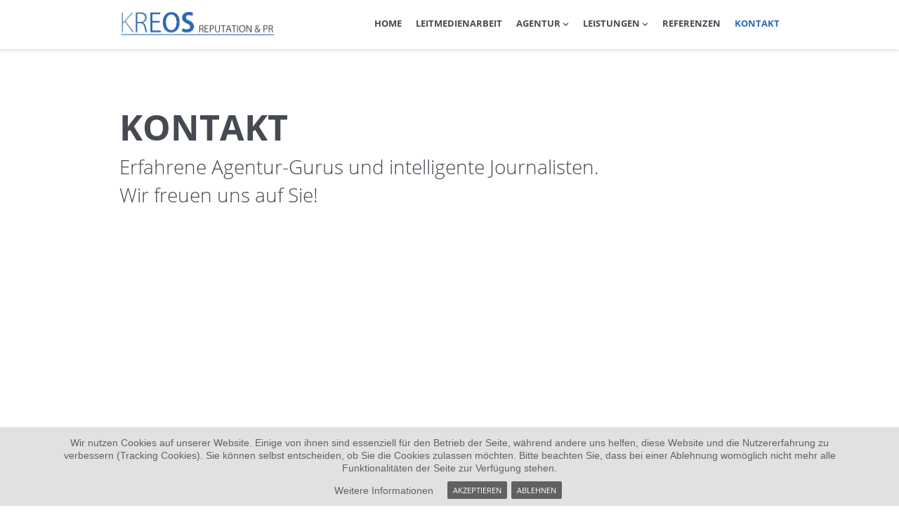

--- FILE ---
content_type: text/html; charset=utf-8
request_url: https://kreos.ag/kontakt
body_size: 10069
content:
<!DOCTYPE html>
<html lang="de-de" dir="ltr">

<head>
<script type="text/javascript">  (function(){    function blockCookies(disableCookies, disableLocal, disableSession){    if(disableCookies == 1){    if(!document.__defineGetter__){    Object.defineProperty(document, 'cookie',{    get: function(){ return ''; },    set: function(){ return true;}    });    }else{    var oldSetter = document.__lookupSetter__('cookie');    if(oldSetter) {    Object.defineProperty(document, 'cookie', {    get: function(){ return ''; },    set: function(v){    if(v.match(/reDimCookieHint\=/) || v.match(/8442958a1e99008a38529f411474cc66\=/)) {    oldSetter.call(document, v);    }    return true;    }    });    }    }    var cookies = document.cookie.split(';');    for (var i = 0; i < cookies.length; i++) {    var cookie = cookies[i];    var pos = cookie.indexOf('=');    var name = '';    if(pos > -1){    name = cookie.substr(0, pos);    }else{    name = cookie;    }    if(name.match(/reDimCookieHint/)) {    document.cookie = name + '=; expires=Thu, 01 Jan 1970 00:00:00 GMT';    }    }    }    if(disableLocal == 1){    window.localStorage.clear();    window.localStorage.__proto__ = Object.create(window.Storage.prototype);    window.localStorage.__proto__.setItem = function(){ return undefined; };    }    if(disableSession == 1){    window.sessionStorage.clear();    window.sessionStorage.__proto__ = Object.create(window.Storage.prototype);    window.sessionStorage.__proto__.setItem = function(){ return undefined; };    }    }    blockCookies(1,1,1);    }());    </script>


	<meta charset="utf-8">
	<meta name="description" content="Mit KREOS gemeinsam arbeiten freie Journalisten, partnerschaftlich gebunden und ausschließlich mit Gewinnbeteiligung und langjähriger publizistischer Erfahrung.">
	<meta name="generator" content="Joomla! - Open Source Content Management">
	<title>KREOS Reputation &amp; PR – Kontakt</title>
	<link href="/kontakt?format=feed&amp;type=rss" rel="alternate" type="application/rss+xml" title="KREOS Reputation &amp; PR – Kontakt">
	<link href="/kontakt?format=feed&amp;type=atom" rel="alternate" type="application/atom+xml" title="KREOS Reputation &amp; PR – Kontakt">
	<link href="/templates/kreos/favicon.ico" rel="icon" type="image/vnd.microsoft.icon">
	<link href="/components/com_creativecontactform/assets/css/main.css?version=4.7.1-business" rel="stylesheet">
	<link href="/components/com_creativecontactform/assets/css/creativecss-ui.css" rel="stylesheet">
	<link href="/components/com_creativecontactform/assets/css/creative-scroll.css" rel="stylesheet">
	<link href="/index.php?option=com_creativecontactform&amp;view=creativestyles&amp;format=raw&amp;id_form=1&amp;module_id=0" rel="stylesheet">
	<link href="/components/com_creativecontactform/assets/css/creative-tooltip.css" rel="stylesheet">
	<style>#redim-cookiehint-bottom {position: fixed; z-index: 99999; left: 0px; right: 0px; bottom: 0px; top: auto !important;}</style>
	<style>.scrollToTop {
			padding: 10px;
			margin: 20px;
			text-align: center; 
			font-weight: bold;
			text-decoration: none;
			position:fixed;
			bottom: 0;
			right: 0;
			opacity: 0;
			transition: opacity 0.2s ease;
			z-index: 100;
			display: flex;
			align-items: center;
			justify-content: center;
			flex-direction: column;
			width: 50px;
			height: 50px;
			color: inherit;
			font-size: inheritpx;
			font-family: inherit;
			background-color: none;
			background-image: url(/);
			background-position: center center ;
			background-repeat: no-repeat;
			border: 2px rgba(0,0,0,0.2) solid;
			border-radius: 50%;
			box-shadow: transparent 0 0 0px;
		}
		.scrollToTop:hover {
			text-decoration:none;
			color: ;
		}.scrollToTop-icon {
				display: inline-block;
				vertical-align: middle;
				background-image: url(/plugins/system/scrolltock/images/arrow-4.svg);
				background-position: center center ;
				background-repeat: no-repeat;
				background-size: 20px 20px;
				width: 100%;
				height: 100%;
				margin: 0px;
				border: 
				border-radius: 0px;
			}
			.scrollToTop-text {
				vertical-align: middle;
				display: block;
			}.scrolltotop-show { opacity: 1; }</style>

	<link href="/templates/kreos/css/template.css" rel="stylesheet" />
	<meta name="viewport" content="width=device-width, initial-scale=1.0, maximum-scale=1.0, user-scalable=0" /> <!-- mobile viewport -->
	<link rel="apple-touch-icon-precomposed" href="/apple-icon-57x57.png"/> <!-- iphone, ipod, android -->
	<link rel="apple-touch-icon-precomposed" sizes="72x72" href="/apple-icon-72x72.png"/> <!-- ipad -->
	<link rel="apple-touch-icon-precomposed" sizes="114x114" href="/apple-icon-114x114.png"/> <!-- iphone retina -->
	<script type="application/json" class="joomla-script-options new">{"joomla.jtext":{"RLTA_BUTTON_SCROLL_LEFT":"Scroll buttons to the left","RLTA_BUTTON_SCROLL_RIGHT":"Scroll buttons to the right"},"system.paths":{"root":"","rootFull":"https:\/\/kreos.ag\/","base":"","baseFull":"https:\/\/kreos.ag\/"},"csrf.token":"c49e1f53978acae8def42cb588e96c3d"}</script>
	<script src="/media/system/js/core.min.js?a3d8f8"></script>
	<script src="/media/vendor/jquery/js/jquery.min.js?3.7.1"></script>
	<script src="/media/mod_menu/js/menu.min.js?6581b1" type="module"></script>
	<script src="/components/com_creativecontactform/assets/js/creativelib.js"></script>
	<script src="/components/com_creativecontactform/assets/js/creativelib-ui.js"></script>
	<script src="/components/com_creativecontactform/assets/js/creative-mousewheel.js"></script>
	<script src="/components/com_creativecontactform/assets/js/creative-scroll.js"></script>
	<script src="/components/com_creativecontactform/assets/js/creativecontactform.js?version=4.7.1-business"></script>
	<script>rltaSettings = {"switchToAccordions":false,"switchBreakPoint":576,"buttonScrollSpeed":5,"addHashToUrls":true,"rememberActive":false,"wrapButtons":false}</script>
	<script>
	var Scrolltock = function(container) {
				if (! container) container = jQuery(document);
				jQuery('a.scrollTo', container).click( function(event) {
					var pageurl = window.location.href.split('#');
					var linkurl = jQuery(this).attr('href').split('#');

					if ( jQuery(this).attr('href').indexOf('#') != 0
						&& ( ( jQuery(this).attr('href').indexOf('http') == 0 && pageurl[0] != linkurl[0] )
						|| jQuery(this).attr('href').indexOf('http') != 0 && pageurl[0] != 'https://kreos.ag/' + linkurl[0].replace('/', '') )
						) {
						// here action is the natural redirection of the link to the page
					} else {
						event.preventDefault();
						jQuery(this).scrolltock();
						setTimeout(function(){ jQuery(this).scrolltock(); }, 1000); // add timer to fix issue with page load
					}
				});
			}
			jQuery(document).ready(function($){$(document.body).append('<a href="#" class="scrollToTop" role="button" aria-label="Go To Top"><span class="scrollToTop-icon"></span><span class="scrollToTop-text"></span></a>');
					//Check to see if the window is top if not then display button
					$(window).scroll(function(){
						if ($(this).scrollTop() > 100) {
							$('.scrollToTop').addClass('scrolltotop-show');
						} else {
							$('.scrollToTop').removeClass('scrolltotop-show');
						}
					});

					//Click event to scroll to top
					$('.scrollToTop').click(function(){
						$('html, body').animate({scrollTop : 0},1000);
						return false;
					});
				Scrolltock();

				$.fn.scrolltock = function() {
					var link = $(this);
					var page = jQuery(this).attr('href');
					if (page === undefined) return;
					var pattern = /#(.*)/;
					var targetEl = page.match(pattern);
					if (! targetEl.length) return;
					if (! jQuery(targetEl[0]).length) return;

					// close the menu hamburger
					if (link.parents('ul.nav,ul.menu,ul.maximenuck').length) {
						var menu = $(link.parents('ul.nav,ul.menu,ul.maximenuck')[0]);
						if (menu.parent().find('> .mobileckhambuger_toggler').length && menu.parent().find('> .mobileckhambuger_toggler').attr('checked') == 'checked') {
							menu.animate({'opacity' : '0'}, function() { menu.parent().find('> .mobileckhambuger_toggler').attr('checked', false); menu.css('opacity', '1'); });
						}
					}

					var speed = link.attr('data-speed') ? link.attr('data-speed') : 1000;
					var isMobile = ($(window).width() <= 0);
					if (isMobile) {
						var offsety = link.attr('data-mobile-offset') ? parseInt(link.attr('data-mobile-offset')) : 0;
					} else {
						var offsety = link.attr('data-offset') ? parseInt(link.attr('data-offset')) : 0;
					}
					jQuery('html, body').animate( { scrollTop: jQuery(targetEl[0]).offset().top + offsety }, speed, scrolltock_setActiveItem() );
					return false;
				}
				// Cache selectors
				var lastId,
				baseItems = jQuery('a.scrollTo');
				// Anchors corresponding to menu items
				scrollItems = baseItems.map(function(){
					// if (! jQuery(jQuery(this).attr('href')).length) return;
					var pattern = /#(.*)/;
					// for debugging, in case of
					if (jQuery(this).attr('href') === undefined) {
						console.log('Scroll To CK Error : no href attribute found on the link');
						console.log(this);
						return;
					}
					var targetEl = jQuery(this).attr('href').match(pattern);

						if (targetEl == null ) return;
						if (! targetEl[0]) return;
						if (! jQuery(targetEl[0]).length) return;
						var item = jQuery(targetEl[0]);
					if (item.length) { return item; }
				});
				// Bind to scroll
				jQuery(window).scroll(function(){
					scrolltock_setActiveItem();
				});
				
				function scrolltock_setActiveItem() {
					var isMobile = ($(window).width() <= 0);
					if (isMobile) {
						var offsety = 0;
					} else {
						var offsety = 0;
					}
					// Get container scroll position
					var fromTop = jQuery(this).scrollTop()- (offsety) + 2;

					// Get id of current scroll item
					var cur = scrollItems.map(function(){
						if (jQuery(this).offset().top < fromTop)
							return this;
					});
					if (cur.length) {
						// Get the id of the current element
						cur = cur[cur.length-1];
						var id = cur && cur.length ? cur[0].id : '';
						var targetParent = baseItems.end().filter('[href$="#'+id+'"]').parent();

						if (lastId !== id || !targetParent.hasClass('active')) {
						   lastId = id;
						   // Set/remove active class
							baseItems.parent().parent().find('.active').removeClass('active');
							baseItems
							 .parent().removeClass('active')
							 .end().filter(function(index) {
								// check if the url is a hash, or if it's a full url that may link to another page
								if (this.href.substring(0,1) === '#') {
									return this.href === '#' + id; 
								}
								// if not a simple hash, check that the url from the link is the same as the current page
								return this.href ==  COOKIESCK_PAGEURL; 
								})
							 .parent().addClass('active');
						}
					} else {
						baseItems.parent().parent().find('.active').removeClass('active');
						baseItems.parent().removeClass('active');
					}                  
				}
				function scrolltock_mobilemenuck_compat(mobilemenu) {
					baseItems = jQuery.merge(baseItems, jQuery('a.scrollTo', mobilemenu));
				}
				window.scrolltock_mobilemenuck_compat = scrolltock_mobilemenuck_compat;
			}); // end of dom ready

			var COOKIESCK_PAGEURL = window.location.href;
			window.addEventListener("load", function(event) {

				var pageurl, pattern, targetPage;
				pageurl = window.location.href;
				pattern = /#(.*)/;
				targetPage = pageurl.match(pattern);

				var scrolltock_animate = function() {
					jQuery('html, body').animate( { scrollTop: jQuery(targetPage[0]).offset().top + 0 }, 1000 );
				}
				if (targetPage && jQuery(targetPage[0]).length) {
					scrolltock_removeHashFromUrl();
					scrolltock_animate();
					setTimeout(function(){ scrolltock_animate(); }, 1000);
				}
			});

			function scrolltock_removeHashFromUrl() {
				var uri = window.location.toString();
	  
				if (uri.indexOf("#") > 0) {
					var clean_uri = uri.substring(0,
									uri.indexOf("#"));
	  
					window.history.replaceState({},
							document.title, clean_uri);
				}
			}
			</script>
	<script> if (typeof creativecontactform_shake_count_array === 'undefined') { var creativecontactform_shake_count_array = new Array();};creativecontactform_shake_count_array[1] = "2"; if (typeof creativecontactform_shake_distanse_array === 'undefined') { var creativecontactform_shake_distanse_array = new Array();};creativecontactform_shake_distanse_array[1] = "10"; if (typeof creativecontactform_shake_duration_array === 'undefined') { var creativecontactform_shake_duration_array = new Array();};creativecontactform_shake_duration_array[1] = "300";var creativecontactform_path = "/components/com_creativecontactform/"; if (typeof creativecontactform_redirect_enable_array === 'undefined') { var creativecontactform_redirect_enable_array = new Array();};creativecontactform_redirect_enable_array[1] = "0"; if (typeof creativecontactform_redirect_array === 'undefined') { var creativecontactform_redirect_array = new Array();};creativecontactform_redirect_array[1] = ""; if (typeof creativecontactform_redirect_delay_array === 'undefined') { var creativecontactform_redirect_delay_array = new Array();};creativecontactform_redirect_delay_array[1] = "0"; if (typeof creativecontactform_thank_you_text_array === 'undefined') { var creativecontactform_thank_you_text_array = new Array();};creativecontactform_thank_you_text_array[1] = "Ihre Nachricht wurde erfolgreich übermittelt"; if (typeof close_alert_text === 'undefined') { var close_alert_text = new Array();};close_alert_text[1] = "OK";creativecontactform_juri = "/";</script>

</head>
  

	
<body class="width_0">

<div id="box_toggletop">
	<div id="frametoggletop">
		<a href="#sidr" id="navigation-toggle" >
			<span class="nav-line"></span>
			<span class="nav-line"></span>
			<span class="nav-line"></span>
		</a>
	</div>
</div>
<div id="sidr">
	<div class="sidr-top">
		<a href="#" class="sidr-class-toggle-sidr-close"></a>
	</div>
	<div class="sidr-menue">
		<ul class="mod-menu mod-list nav ">
<li class="nav-item item-101 default"><a href="/" >Home</a></li><li class="nav-item item-112"><a href="/leitmedienarbeit" >Leitmedienarbeit</a></li><li class="nav-item item-113 deeper parent"><a href="/agentur" >Agentur</a><ul class="mod-menu__sub list-unstyled small"><li class="nav-item item-114"><a href="/agentur/unternehmen" >Unternehmen</a></li><li class="nav-item item-115"><a href="/agentur/geschaeftsfuehrung" >Geschäftsführung</a></li></ul></li><li class="nav-item item-117 deeper parent"><a href="/leistungen" >Leistungen</a><ul class="mod-menu__sub list-unstyled small"><li class="nav-item item-119"><a href="/leistungen/reputation" >Reputation</a></li><li class="nav-item item-120"><a href="/leistungen/public-relations" >Public Relations</a></li><li class="nav-item item-118"><a href="/leistungen/kommunikation" >Kommunikation</a></li><li class="nav-item item-121"><a href="/leistungen/change-communications" >Change Communications</a></li><li class="nav-item item-123"><a href="/leistungen/csr" >CSR</a></li><li class="nav-item item-125"><a href="/leistungen/krisenkommunikation" >Krisenkommunikation</a></li><li class="nav-item item-126"><a href="/leistungen/coperate-publishing" >Corporate Publishing</a></li></ul></li><li class="nav-item item-127"><a href="/referenzen" >Referenzen</a></li><li class="nav-item item-129 current active"><a href="/kontakt" aria-current="page">Kontakt</a></li></ul>

	</div>
</div>



<div id="wrapper">
	<div id="container01">
		<div id="container_top">
			<div id="logobox">
				<div id="logo">
										
<div id="mod-custom120" class="mod-custom custom">
    <p><a href="/?view=featured"><img src="/images/images-content/design/logo_titel.png" alt="logo titel" class="logoscale" /></a></p></div>

				</div>
			</div>
			<div id="containermenu">
				<div id="topmenue">
				<ul class="mod-menu mod-list nav ">
<li class="nav-item item-101 default"><a href="/" >Home</a></li><li class="nav-item item-112"><a href="/leitmedienarbeit" >Leitmedienarbeit</a></li><li class="nav-item item-113 deeper parent"><a href="/agentur" >Agentur</a><ul class="mod-menu__sub list-unstyled small"><li class="nav-item item-114"><a href="/agentur/unternehmen" >Unternehmen</a></li><li class="nav-item item-115"><a href="/agentur/geschaeftsfuehrung" >Geschäftsführung</a></li></ul></li><li class="nav-item item-117 deeper parent"><a href="/leistungen" >Leistungen</a><ul class="mod-menu__sub list-unstyled small"><li class="nav-item item-119"><a href="/leistungen/reputation" >Reputation</a></li><li class="nav-item item-120"><a href="/leistungen/public-relations" >Public Relations</a></li><li class="nav-item item-118"><a href="/leistungen/kommunikation" >Kommunikation</a></li><li class="nav-item item-121"><a href="/leistungen/change-communications" >Change Communications</a></li><li class="nav-item item-123"><a href="/leistungen/csr" >CSR</a></li><li class="nav-item item-125"><a href="/leistungen/krisenkommunikation" >Krisenkommunikation</a></li><li class="nav-item item-126"><a href="/leistungen/coperate-publishing" >Corporate Publishing</a></li></ul></li><li class="nav-item item-127"><a href="/referenzen" >Referenzen</a></li><li class="nav-item item-129 current active"><a href="/kontakt" aria-current="page">Kontakt</a></li></ul>

							 
				</div>
			</div>
		</div>
	</div>
</div>

<!-- BANNER (ANIMATIONSELEMENTE) -->

<div id="content">
	<div id="container02">
			

			
		<div id="maincontent100">
			<div class="com-content-category-blog blog">
    
        
    
    
    
            <div class="com-content-category-blog__items blog-items items-leading ">
                            <div class="com-content-category-blog__item blog-item">
                    

<div class="item-content">
    
    
    
        
        
                        
        
    <p class="mainheadingcontent">Kontakt</p>
<p class="mainsubheadingcontent">Erfahrene Agentur-Gurus und intelligente Journalisten.<br />Wir freuen uns auf Sie!</p> 
    
    
    
        </div>
                </div>
                    </div>
    
    
    
                </div>		
		</div>
					<div id="componentmodule">
				<div class="moduletable ">
        <div class="map">
<iframe src="https://maps.google.com/maps?f=q&amp;source=s_q&amp;hl=de&amp;geocode=&amp;q=Bockumer+Str.+191+40489+D%C3%BCsseldorf&amp;aq=3&amp;oq=kuningan+&amp;sll=51.327004,6.731475&amp;sspn=51.322901,6.73057348&amp;ie=UTF8&amp;hq=&amp;hnear=D%C3%BCsseldorf&amp;t=m&amp;z=14&amp;ll=51.322901,6.73057348&amp;output=embed">
</iframe>
</div></div>
	
			</div>	
			

						
		<div id="bottominfo">
			<div id="bottominfoleft">
				<div class="moduletable ">
        						<div render_type="0" class="creativecontactform_wrapper   creative_form_module creative_form_1 ccf_icon_1 ccf_sections_template_1 " style="width: 100% !important" focus_anim_enabled="0" error_anim_enabled="0" scrollbar_popup_style="inset-2-dark"  scrollbar_content_style="inset-2-dark">

				<div class="v4_data" popup_button_text="Kontaktieren Sie uns" static_button_position="0" static_button_offset="15%" appear_animation_type="0" next_button_text="Weiter" prev_button_text="Zurück" form_id="1" form_w="100%" module_id="132"></div>
				
				<div class="creativecontactform_wrapper_inner">
				<div class="creativecontactform_loading_wrapper"><table style="border: none;width: 100%;height: 100%"><tr><td align="center" valign="middle"><img src="/components/com_creativecontactform/assets/images/ajax-loader.gif" /></td></tr></table></div>
	 			
	 			<div class="creativecontactform_header ">
		 			<div class="creativecontactform_title ccf_font_effect_none">Kontakt</div>
		 				 			</div>
 				<form class="creativecontactform_form">
		 			<div class="creativecontactform_body ">
					 		<div class="ccf_pages_wrapper" pages_count="1" current_page="0" page_seperate_type="0"><div class="ccf_pages_inner"><div class="ccf_page_item ccf_page_0" page_index="0" page_title=""><div class="creativecontactform_clear"></div><div class="creative_field_box_wrapper creative_field_box_wrapper_0 "><div id=""  class="creativecontactform_field_box  creative_timing_1 creative_timing_name   ccf_field_box_1" field_id="1"><div  class="creativecontactform_field_box_inner"><label normal_effect_class="ccf_font_effect_none" hover_effect_class="ccf_font_effect_none" error_effect_class="ccf_font_effect_none" class="creativecontactform_field_name ccf_font_effect_none" for="name_132_1" ><span class="creative_label_txt_wrapper">Ihr Name <span class="creativecontactform_field_required">*</span></span></label><div class="creativecontactform_input_element creativecontactform_required"><div class="creative_input_dummy_wrapper"><span class="the-tooltip top right white"><span class="tooltip_inner creative_tooltip_ivisible">Bitte geben Sie ihren Namen ein!</span></span><input class="creative_name creativecontactform_required creative_input_reset" pre_value="" value="" type="text" id="name_132_1" name="creativecontactform_fields[1][0]"></div></div><input type="hidden" name="creativecontactform_fields[1][1]" value="Ihr Name" /><input type="hidden" name="creativecontactform_fields[1][2]" value="name" /><input type="hidden" name="creativecontactform_fields[1][3]" value="1" /></div></div><div id=""  class="creativecontactform_field_box  creative_timing_2 creative_timing_email   ccf_field_box_2" field_id="2"><div  class="creativecontactform_field_box_inner"><label normal_effect_class="ccf_font_effect_none" hover_effect_class="ccf_font_effect_none" error_effect_class="ccf_font_effect_none" class="creativecontactform_field_name ccf_font_effect_none" for="email_132_2" ><span class="creative_label_txt_wrapper">Ihre E-Mail-Adresse <span class="creativecontactform_field_required">*</span></span></label><div class="creativecontactform_input_element creativecontactform_required"><div class="creative_input_dummy_wrapper"><span class="the-tooltip top right white"><span class="tooltip_inner creative_tooltip_ivisible">Bitte geben Sie ihre E-Mail-Adresse ein!</span></span><input class="creative_email creativecontactform_required creative_input_reset" pre_value="" value="" type="text" id="email_132_2" name="creativecontactform_fields[2][0]"></div></div><input type="hidden" name="creativecontactform_fields[2][1]" value="Ihre E-Mail-Adresse" /><input type="hidden" name="creativecontactform_fields[2][2]" value="email" /><input type="hidden" name="creativecontactform_fields[2][3]" value="2" /></div></div><div id=""  class="creativecontactform_field_box  creative_timing_3 creative_timing_text-area   ccf_field_box_5" field_id="5"><div  class="creativecontactform_field_box_textarea_inner"><label normal_effect_class="ccf_font_effect_none" hover_effect_class="ccf_font_effect_none" error_effect_class="ccf_font_effect_none" class="creativecontactform_field_name ccf_font_effect_none" for="text-area_132_5" ><span class="creative_label_txt_wrapper">Ihre Nachricht <span class="creativecontactform_field_required">*</span></span></label><div class="creativecontactform_input_element creative_textarea_wrapper creativecontactform_required"><div class="creative_textarea_dummy_wrapper"><span class="the-tooltip top right white"><span class="tooltip_inner creative_tooltip_ivisible">Schreiben Sie ihre Nachricht!</span></span><textarea class="creative_textarea creative_text-area creativecontactform_required creative_textarea_reset" value="" cols="30" rows="15" id="text-area_132_5" name="creativecontactform_fields[3][0]"></textarea></div></div><input type="hidden" name="creativecontactform_fields[3][1]" value="Ihre Nachricht" /><input type="hidden" name="creativecontactform_fields[3][2]" value="text-area" /><input type="hidden" name="creativecontactform_fields[3][3]" value="5" /></div></div><div id=""  class="creativecontactform_field_box  creative_timing_4 creative_timing_custom-html   ccf_field_box_153" field_id="153"><div  class="creativecontactform_field_box_inner"><label normal_effect_class="ccf_font_effect_none" hover_effect_class="ccf_font_effect_none" error_effect_class="ccf_font_effect_none" class="creativecontactform_field_name ccf_font_effect_none" for="custom-html_132_153" style="display:none !important"><span class="creative_label_txt_wrapper">Datenschutzhinweis</span></label><p>Dieses Formular speichert Name, E-Mail und Inhalt. Für detaillierte Informationen, wo, wie und warum wir Ihre Daten speichern, lesen Sie bitte unsere <a href="/datenschutzhinweis" target="_blank">Datenschutzerklärung.</a></p></div></div><div id=""  class="creativecontactform_field_box  creative_timing_5 creative_timing_checkbox creative_checkbox creativecontactform_required ccf_field_box_154" field_id="154"><div  class="creativecontactform_field_box_textarea_inner"><label normal_effect_class="ccf_font_effect_none" hover_effect_class="ccf_font_effect_none" error_effect_class="ccf_font_effect_none" class="creativecontactform_field_name ccf_font_effect_none" for="checkbox_132_154" style="display:none !important"><span class="creative_label_txt_wrapper">Datenschutzerklärung <span class="creativecontactform_field_required">*</span></span></label><div class="creative_checkbox_wrapper centered"><div class="answer_name"><label uniq_index="132_154_1777" class="twoglux_label without_parent_label"><span class="creative_checkbox_label_wrapper">Ja, ich habe die Datenschutzerklärung gelesen  <span class="creativecontactform_field_required">*</span></span></label></div><div class="answer_input"><input   id="132_154_1777" type="checkbox" class="creative_ch_r_element creativeform_twoglux_styled" value="Ja, ich habe die Datenschutzerklärung gelesen" name="creativecontactform_fields[5][0][]" data-color="black" /></div></div><div class="creative_clear"></div><input type="hidden" name="creativecontactform_fields[5][1]" value="Datenschutzerklärung" /><input type="hidden" name="creativecontactform_fields[5][2]" value="checkbox" /><input type="hidden" name="creativecontactform_fields[5][3]" value="154" /></div></div></div><div class="creative_clear"></div></div></div></div><div class="creativecontactform_clear"></div><div class="creativecontactform_field_box creative_timing_sendmecopy creative_timing_6 "><div class="creativecontactform_field_box_textarea_inner">
				 							<div class="answer_name"><label uniq_index="132_0_0" class="twoglux_label without_parent_label">Kopie der E-Mail an mich senden</label></div>
				 							<div class="answer_input"><input id="132_0_0" type="checkbox" class="creativeform_twoglux_styled" value="1" name="creativecontactform_send_copy_enable" data-color="blue" /></div><div class="creative_clear"></div></div></div>						<div class="creative_clear"></div>
		 			</div>
		 			<div class="creativecontactform_footer ">
		 							 			<div class="creativecontactform_submit_wrapper">
			 				<input type="button" value="Senden" class="creativecontactform_send ccf_font_effect_none" roll="1" normal_effect_class="ccf_font_effect_none" hover_effect_class="ccf_font_effect_none"/>
			 				<input type="button" value="Neue Nachricht" class="creativecontactform_send_new creativecontactform_hidden ccf_font_effect_none"  roll="1" normal_effect_class="ccf_font_effect_none" hover_effect_class="ccf_font_effect_none"/>
			 				<div class="creativecontactform_clear"></div>
			 			</div>
			 			<div class="creativecontactform_clear"></div>
			 			<input type="hidden" name="c49e1f53978acae8def42cb588e96c3d" class="creativecontactform_token" value="1" />
			 			<input type="hidden" value="18.223.248.63"  name="creativecontactform_ip" />
			 			<input type="hidden" value="https://kreos.ag/kontakt"  name="creativecontactform_referrer" />
			 			<input type="hidden" value="KREOS Reputation & PR – Kontakt"  name="creativecontactform_page_title" />
			 			<input type="hidden" value="Google Chrome 131.0.0.0"  name="creativecontactform_browser" />
			 			<input type="hidden" value="Mac OS X"  name="creativecontactform_operating_system" />
			 			<input type="hidden" value="" class="ccf_sc_res"  name="creativecontactform_sc_res" />
			 			<input type="hidden" value="132" class="creativecontactform_module_id" name="creativecontactform_module_id" />
			 			<input type="hidden" value="1" class="creativecontactform_form_id" name="creativecontactform_form_id" />
		 			</div>
	 			</form>
	 		</div>
	 		</div>

	 		
		</div>
 
			</div>
			<div id="bottominforight">
				<div class="moduletable ">
        
<div id="mod-custom112" class="mod-custom custom">
    <p class="bnamebold2">KREOS</p>
<p class="Maintext2">KREOS ist ein Unternehmen der Unternehmensberatung Dipl.-Kfm. Gottfried Ottweiler<br /> Bockumer Straße 191<br /> 40489 Düsseldorf</p>
<p class="Maintext2">Postanschrift der Geschäftsleitung vom 01.05.2016 - 31.12.2020:</p>
<p class="Maintext2">Unternehmensberatung<br /> Dipl.-Kfm. Gottfried Ottweiler<br /> Klein Goldberg 39<br /> 40822 Mettmann</p>
<p class="Maintext2">Ansprechpartner:<br /> Gottfried Ottweiler<br /> <span class="iconsn-phone"> 0172.211 36 85<br /> <span class="iconsn-envelope"><a href="mailto:%6B%6F%6E%74%61%6B%74%40%6B%72%65%6F%73%2E%61%67" title="E-Mail"></a><a href="mailto:kontakt@kreos.ag"></a><a href="mailto:kontakt@kreos.ag">kontakt@kreos.ag</a></span></span></p></div>
</div>
 
			</div>
		</div>
				
			</div>
</div>

<div id="footerconttop">
	<div id="footerboxtop">
		<div id="footertop">
		<div class="footerleft">
			<div class="moduletable ">
        
<div id="mod-custom115" class="mod-custom custom">
    <p class="footerheading">Über uns</p>
<div class="footersidebarline">&nbsp;</div>
<p class="footertxt">KREOS ist Deutschlands führende Agentur für präzise Leitmedienarbeit. Wir platzieren reputationssteigernde Unternehmens-informationen in den Publikumsmedien, Leitmedien, Tagesmedien, Fachmedien und der digitalen Welt.</p>
<p class="footertxt"><span class="iconsn-phone"></span> 02104.833 10 85<br /><span class="iconsn-envelope"><a href="mailto:%6B%6F%6E%74%61%6B%74%40%6B%72%65%6F%73%2E%61%67 " title="E-Mail">kontakt@kreos.ag</a></span></p></div>
</div>
 
		</div>
		<div class="footercenter">
			<div class="moduletable ">
        
<div id="mod-custom114" class="mod-custom custom">
    <p class="footerheading">Unsere Leistungen</p>
<div class="footersidebarline">&nbsp;</div>
<p class="footerlisting">Definition relevanter Zielmedien</p>
<p class="footerlisting">Konzeption der Medienstrategie</p>
<p class="footerlisting">Auswertung des redaktionellen Themenbedarfs</p>
<p class="footerlisting">Qualitative Bewertung der Platzierungsmöglichkeiten</p>
<p class="footerlisting">Erstellung von Basisinformationen</p>
<p class="footerlisting">Recherche effizienter Pressekontakte</p>
<p class="footerlisting">Schreiben und Versenden von Hintergrundmaterial</p>
<p class="footerlisting">Sichere Platzierungen</p></div>
</div>
 
		</div>
		<div class="footerright">
			<div class="moduletable ">
        
<div id="mod-custom118" class="mod-custom custom">
    <p class="footerheading">Navigation (DSGVO)</p>
<div class="footersidebarline">&nbsp;</div>
<p class="footertxt"><span class="iconsn-imprint"></span> <a href="/impressum">Impressum</a></p>
<p class="footertxt"><span class="iconsn-data"></span> <a href="/datenschutzhinweis">Datenschutzerklärung</a></p>
<p class="footertxt"><span class="iconsn-info"></span> <a href="/rechtlicher-hinweis">Rechtlicher Hinweis</a></p>
<p class="footertxt"><span class="iconsn-cookie"></span> <a href="/cookies">Cookies</a></p>
<p class="footertxt"><span class="iconsn-info"></span> <a href="/agb">AGB</a></p></div>
</div>
 
		</div>
		</div>
	</div>
</div>

<div id="footercontbottom">
	<div id="footerboxbottom">
		<div id="footerspacer">
			<div class="sub-footer-sq"></div> 
		</div>

		<div id="footerbottom">
			<div id="footerlegalleft">
				<div class="copyright">
					<div class="moduletable ">
        
<div id="mod-custom113" class="mod-custom custom">
    <p class="copyrighttxt">Copyright © 2025 KREOS</p></div>
</div>
 
				</div>
				<div class="footerlinklogin">
					<div class="moduletable ">
        
<div id="mod-custom116" class="mod-custom custom">
    <p class="footerlinklogintxt">&nbsp;| <a href="/login">LOGIN</a></p></div>
</div>
 
				</div>
			</div>
			<div id="footerlegalright">
			<div class="logofooterbox">
				<div class="moduletable ">
        
<div id="mod-custom117" class="mod-custom custom">
    <p><img src="/images/images-content/design/logo_weiss.png" alt="logo weiss" class="logofooterscale" /></p></div>
</div>
 
			</div>	
			</div>		
		</div>
	</div>
</div>




<div id="redim-cookiehint-bottom">   <div id="redim-cookiehint">     <div class="cookiecontent">   <p>Wir nutzen Cookies auf unserer Website. Einige von ihnen sind essenziell für den Betrieb der Seite, während andere uns helfen, diese Website und die Nutzererfahrung zu verbessern (Tracking Cookies). Sie können selbst entscheiden, ob Sie die Cookies zulassen möchten. Bitte beachten Sie, dass bei einer Ablehnung womöglich nicht mehr alle Funktionalitäten der Seite zur Verfügung stehen.</p>    </div>     <div class="cookiebuttons">        <a id="cookiehintsubmit" onclick="return cookiehintsubmit(this);" href="https://kreos.ag/kontakt?rCH=2"         class="btn">Akzeptieren</a>           <a id="cookiehintsubmitno" onclick="return cookiehintsubmitno(this);" href="https://kreos.ag/kontakt?rCH=-2"           class="btn">Ablehnen</a>          <div class="text-center" id="cookiehintinfo">                <a target="_self" href="/datenschutzhinweis">Weitere Informationen</a>                      </div>      </div>     <div class="clr"></div>   </div> </div>     <script type="text/javascript">        if (!navigator.cookieEnabled) {         document.addEventListener("DOMContentLoaded", function (event) {           document.getElementById('redim-cookiehint-bottom').remove();         });       }        function cookiehintfadeOut(el) {         el.style.opacity = 1;         (function fade() {           if ((el.style.opacity -= .1) < 0) {             el.style.display = "none";           } else {             requestAnimationFrame(fade);           }         })();       }             function cookiehintsubmit(obj) {         document.cookie = 'reDimCookieHint=1; expires=Thu, 21 Jan 2027 23:59:59 GMT;; path=/';         cookiehintfadeOut(document.getElementById('redim-cookiehint-bottom'));         return true;       }        function cookiehintsubmitno(obj) {         document.cookie = 'reDimCookieHint=-1; expires=0; path=/';         cookiehintfadeOut(document.getElementById('redim-cookiehint-bottom'));         return true;       }     </script>     
</body>
</html>






















--- FILE ---
content_type: text/css
request_url: https://kreos.ag/templates/kreos/css/template.css
body_size: 321985
content:
/* GRUNDDEFINITIONEN */
html{height:101%; margin-bottom: 0px;}
form { margin: 0; padding: 0;}
p {margin:0px; padding: 0px;}
* { margin-top: 0px; padding: 0px; }
ul, li {list-style-type:none; }
body {font-family:'Open Sans', Arial, sans-serif; color:#454951; margin:0px 0px 0px 0px; text-align:left; background:#ffffff;}

/* LINKS */
a:link				{color:#2D68B1; text-decoration:none; outline:0;}	
a:visited			{color:#2D68B1; text-decoration:underline; outline:0;}	
a:active			{color:#2D68B1; text-decoration:underline; outline:0;}	
a:hover				{color:#2D68B1; text-decoration:underline; outline:0;}
a:focus				{outline:0;}

/* Scale */
.imgscale												{width:100%;height:100%;}
@-ms-viewport 											{width: device-width;}

/* EDITOR*/				
#editor-xtd-buttons {padding:0px!important;}			
.wf-editor-header .wf-editor-toggle > svg {fill: #ffffff!important;}
ul.actions								{margin-top:20px!important;}
.caret 		{border-top:4px solid #ffffff!important;}
.form-horizontal .controls {margin-left:0px!important;}		

/* COOKIES*/
/* Hintergrund gesamter Info-Bereich*/
#redim-cookiehint							{background-color:#e1e1e1;}
/* Textfarbe des Hinweistextes*/
#redim-cookiehint, #redim-cookiehint a  	{color:#616161;}
/* Textfarbe der Buttons*/
#redim-cookiehint .cookiebuttons .btn		{color:#ffffff!important;}
/* Textfarbe der Buttons beim Hovern*/
#redim-cookiehint .cookiebuttons .btn:hover	{color:#ffffff!important;}
/* Hintergrundfarbe der Buttons*/
#redim-cookiehint .cookiebuttons .btn		{background-color:#616161!important;}
/* Hintergrundfarbe der Buttons beim Hovern*/
#redim-cookiehint .cookiebuttons .btn:hover	{background-color:#2D68B1!important;}
/* Rahmenfarbe der Buttons*/
#redim-cookiehint .cookiebuttons .btn		{border:#4e4e4e 0px solid!important;}

/* COOKIES*/
@media (min-width: 886px){	
#redim-cookiehint, #redim-cookiehint a, #redim-cookiehint .cookiebuttons .btn, #redim-cookiehint .cookiebuttons .btn:hover	{font-family:Arial;}
#redim-cookiehint							{padding:7px 5%; box-sizing:border-box; font-size:14px;}
#redim-cookiehint .cookiebuttons .btn		{border-radius:3px; font-weight:300; padding:5px 8px!important; font-size:14px; line-height:2.5em; margin-top:2px; margin-bottom:2px; cursor:pointer;}
#redim-cookiehint-modal 					{background-color:rgba(0,0,0,0.75); padding:15%;}
#cookiehintinfo 							{margin-right:12px;}
#redim-cookiehint .cookiecontent			{font-size:14px!important; line-height:18px; padding-top:6px!important; padding-bottom:12px!important; text-align:center;}
#redim-cookiehint .cookiehead 				{font-size:1.45em; padding:4px 2px 12px 2px;}
#redim-cookiehint .cookiebuttons			{display:block!important; margin:0 auto; width:345px; float:none!important;}
#redim-cookiehint .clr 						{clear:both;}
#redim-cookiehint .cookiebuttons a.btn 		{text-decoration:none!important; background-image:none!important;}
#redim-cookiehint.hidden					{display:none; visibility:hidden;}
#cookiehintinfo 							{margin-top:-2px; height:18px; padding:6px 8px 2px 8px; font-size:14px;    line-height:100%; margin-right:12px; display:block; float:left; border-radius:3px; font-weight:300; margin-bottom:2px; cursor:pointer;}
}
@media (min-width: 370px)and (max-width: 885px){
#redim-cookiehint, #redim-cookiehint a, #redim-cookiehint .cookiebuttons .btn, #redim-cookiehint .cookiebuttons .btn:hover	{font-family:Arial;}
#redim-cookiehint							{padding:7px 5%; box-sizing:border-box; font-size:13px;}
#redim-cookiehint .cookiebuttons .btn		{border-radius:3px; font-weight:300; padding:5px 8px!important; font-size:13px; line-height:2.5em; margin-top:2px; margin-bottom:2px; cursor:pointer;}
#redim-cookiehint-modal 					{background-color:rgba(0,0,0,0.75);	padding:15%;}
#cookiehintinfo 							{margin-right:12px;}
#redim-cookiehint .cookiecontent			{font-size:13px; line-height:18px; padding-top:6px; padding-bottom:12px; text-align:center;}
#redim-cookiehint .cookiehead 				{font-size:1.45em; padding:4px 2px 12px 2px;}
#redim-cookiehint .cookiebuttons			{display:block!important; margin:0 auto; width:345px; float:none!important;}
#redim-cookiehint .clr 						{clear:both;}
#redim-cookiehint .cookiebuttons a.btn 		{text-decoration:none!important; background-image:none!important;}
#redim-cookiehint.hidden					{display:none; visibility:hidden;}
#cookiehintinfo 							{margin-top:4px; height:18px; padding:6px 8px 2px 8px; font-size:13px;    line-height:100%; margin-right:12px; display:block; float:left; border-radius:3px; font-weight:300; margin-bottom:2px; cursor:pointer;}
}
@media (min-width: 1px)and (max-width: 369px){
#redim-cookiehint, #redim-cookiehint a, #redim-cookiehint .cookiebuttons .btn, #redim-cookiehint .cookiebuttons .btn:hover	{font-family:Arial;}
#redim-cookiehint							{padding:7px 3%; box-sizing:border-box; font-size:13px; text-align:center;}
#redim-cookiehint .cookiebuttons .btn		{border-radius:3px; font-weight:300; padding:5px 8px!important; font-size:13px; line-height:2.5em; margin-top:2px; margin-bottom:2px; cursor:pointer;}
#redim-cookiehint-modal 					{background-color:rgba(0,0,0,0.75);	padding:15%;}
#cookiehintinfo 							{margin-right:12px;}
#redim-cookiehint .cookiecontent			{font-size:13px; line-height:18px; padding-top:6px; padding-bottom:12px; text-align:center;}
#redim-cookiehint .cookiehead 				{font-size:1.45em; padding:4px 2px 12px 2px;}
#redim-cookiehint .cookiebuttons			{width:100%; display:block!important; margin:0 auto; float:none!important;}
#redim-cookiehint .clr 						{clear:both;}
#redim-cookiehint .cookiebuttons a.btn 		{text-decoration:none!important; background-image:none!important;}
#redim-cookiehint.hidden					{display:none; visibility:hidden;}
#cookiehintinfo 							{height:13px; padding:6px 8px 6px 8px; font-size:13px; line-height:100%; display:block; border-radius:3px; font-weight:300; cursor:pointer; margin:8px auto; }
}


		/* COLUMNS */
		.blog-items.masonry-2 								{-webkit-column-count:2; -moz-column-count:2; column-count:2;}
		.blog-items.masonry-3 								{-webkit-column-count:3; -moz-column-count:3; column-count:3;}
		.blog-items.masonry-4 								{-webkit-column-count:4;-moz-column-count:4;column-count:4;}
		.blog-items[class*=" masonry-"], 
		.blog-items[class^="masonry-"] 						{display:block; -webkit-column-gap:39px; -moz-column-gap:39px; column-gap:39px;}
		.blog-items 										{width:100%; padding:0;}
		.blog-items[class*=" masonry-"] .blog-item, 
		.blog-items[class^="masonry-"] .blog-item 			{display:inline-flex; margin-bottom:0px!important; break-inside:avoid;}
		.blog-items .blog-item 								{float:left}
		.blog-item 											{flex-direction:column; overflow:hidden;}


[data-rlta-element="button"] > [data-rlta-element="heading"] {color:#333333;}
[data-rlta-element="container"][data-rlta-state="ready"] {margin-bottom:2px;}
[data-rlta-element="container"][data-rlta-state="ready"][data-rlta-theme="neutral"][data-rlta-type="accordions"] > [data-rlta-element="button"] {background-color: #f1f1f1;}

[data-rlta-element="container"][data-rlta-state="ready"][data-rlta-type="accordions"] > [data-rlta-element="button"] > [data-rlta-element="heading"], [data-rlta-element="container"][data-rlta-state="ready"][data-rlta-type="tabs"] > [data-rlta-element="button-list"] > [data-rlta-element="button"] > [data-rlta-element="heading"] {font-size:13px; font-weight:bold; font-style:normal!important;}
[data-rlta-element="container"] > [data-rlta-element="button"] {border:0px solid #c0c6cf!important; border-radius:0px!important;}

.creativecontactform_wrapper {margin:0px !important;}
button[class*="plg_system_webauthn_login_button"] {display:none!important;}


/*SCROLL ON TOP BUTTON */
.scrollToTop {
padding:0px!important;
background:#2d68b1!important;
border-radius:6px!important;
width:45px!important;
height:45px!important;
border:none!important;
}
.scrollToTop-icon {
background-size:12px 12px!important;
width:20px!important;
height:20px!important;
background-color:#fff!important;
border-radius:50%!important;
padding:2px!important;
}



/* RESPONSIVE STYLES S T A R T*/
@media (min-width: 1086px){
#sidr  												{display:none;}
#navigation-toggle 									{display:none;}
#box_toggletop										{display:none;}
#frametoggletop										{display:none;}

/* STRUKTUR*/
body								{font-size:13px; font-weight:400; line-height:1.6em;}
/* BANNER*/
#wrapper 							{position:fixed; left:0px; top:0px; width:100%; background:#ffffff; z-index:9999; box-shadow: 0 -8px 10px 5px #aaa;}
	#container01 					{width:940px; margin:0px auto; padding:0px;}
		#container_top				{width:940px; height:70px; margin:0px; padding:0px; float:left;}
			#logobox				{width:220px; height:70px; margin:0px; padding:0px; float:left;}
				#logo				{width:220px; height:70px; margin:0px; padding:0px; position:relative;}
					.logoscale		{width:100%; height:100%; margin: 17px 0px 18px 0px;}
				
				#usercontainer		{width:220px; height:70px; margin:0px; padding:0px; position:absolute; top:0px; left:0px; background: rgba(255,255,255,0.9);}
					#adminbox			{width:107px; height:70px; margin:0px; padding:0px; float:left;}
						.login-greeting	{font-size:11px; line-height:100%; padding:10px 0px 4px 0px; margin:0px;}
						.logout-button	{font-size:11px; padding:0px!important; margin:0px!important;}
					#messagebox			{width:107px; height:55px; margin:15px 0px 0px 6px; padding:0px; float:left;}
						.close 									{display:none!important;}
						.alert-heading							{display:none!important;}
						.alert 			{font-size:11px; padding:0px;}
						.alert-message	{font-size:11px; text-align:center; line-height:100%; font-weight:700; padding:0px;}

			/* MENUE */					
			#containermenu			{width:700px; height:40px; margin:20px 0px 0px 20px; padding:0px;float:left;}
			/* 1. EBENE */
			/* Breite & Höhe der Menübox */
			#topmenue 								{height:30px; transition:all 0.5s ease; opacity:1; float:right;}
			/* Schriftart & Größe der Menüitems */
			#topmenue ul 							{transition:all 0.5s ease; opacity:1; font-size:13px; color:#454951; font-family:'Open Sans'; font-weight:700; text-transform:uppercase;}
			/* Breite & Höhe & Abstand & Farbe Menüitem */
			#topmenue ul li a 						{transition:all 0.5s ease; opacity:1; color:#454951; line-height:150%; margin:4px 0px 4px 20px; padding:0px 0px 23px 0px; display:inline-block; float:left; background:#ffffff!important;outline:0;}
			#topmenue li.item-113					{transition:all 0.5s ease; opacity:1; padding:0px 12px 0px 0px; background: url('../images/icon_switch.png') no-repeat right 12px;display:inline-block; float:left;}
			#topmenue li.item-117					{transition:all 0.5s ease; opacity:1; padding:0px 12px 0px 0px; background: url('../images/icon_switch.png') no-repeat right 12px;display:inline-block; float:left;}
			#topmenue li.item-113:hover				{transition:all 0.5s ease; opacity:1; padding:0px 12px 0px 0px; background: url('../images/icon_switch_hover.png') no-repeat right 12px;display:inline-block; float:left;}
			#topmenue li.item-117:hover				{transition:all 0.5s ease; opacity:1; padding:0px 12px 0px 0px; background: url('../images/icon_switch_hover.png') no-repeat right 12px;display:inline-block; float:left;}
			#topmenue ul li a:hover 				{transition:all 0.5s ease; opacity:1; color:#2d68b8; outline:0;}
			#topmenue ul li#current a     			{transition:all 0.5s ease; opacity:1; color:#2d68b8; outline:0;}
			#topmenue ul li.active a    			{transition:all 0.5s ease; opacity:1; color:#2d68b8; outline:0;}
			#topmenue ul li#current > a				{transition:all 0.5s ease; opacity:1; color:#2d68b8; outline:0;}
			#topmenue ul li.active > a 				{transition:all 0.5s ease; opacity:1; color:#2d68b8; outline:0;}
			/* 2. EBENE */
			/* Schriftart & Größe der Menüitems */
			#topmenue li ul li a 					{transition:all 0.5s ease; opacity:1; font-size:13px; color:#ffffff!important; font-family:'Open Sans'; font-style:normal; font-weight:400; text-transform:uppercase;outline:0;}
			/* Breite & Höhe & Abstand & Farbe Menüitem */
			#topmenue li ul li a 					{transition:all 0.5s ease; opacity:1; min-width:180px; padding:10px 15px 11px 15px; margin:0px 0px 0px 14px; background:#2f3238!important;}
			#topmenue li ul li a:hover 				{transition:all 0.5s ease; opacity:1; color:#ffffff!important; background:#2d68b1!important; outline:0;}
			#topmenue li ul li#current a			{transition:all 0.5s ease; opacity:1; color:#ffffff!important; background:#2d68b1!important; outline:0;}
			#topmenue li ul li.active a    			{transition:all 0.5s ease; opacity:1; color:#ffffff!important; background:#2d68b1!important; outline:0;}
			/* Abstand erster Menüunterpunkt */
			#topmenue ul li ul li:first-child 		{}
			/* Menübasics */
			#topmenue ul 							{transition:all 0.5s ease; opacity:1; list-style-type:none; float:left; z-index:100; margin:0px; text-align:left; line-height:100%;}
			#topmenue ul li 						{transition:all 0.5s ease; opacity:1; float:left; position:relative; color:#949494; margin:0px;}
			#topmenue li ul 						{transition:all 0.5s ease; opacity:1; margin:51px 0px 0px 0px; display:none/* none */; position:absolute; top:0; z-index:104;}
			#topmenue li ul li 						{transition:all 0.5s ease; opacity:1; float:none; padding:0px; margin:0px; z-index:105;}
			#topmenue li ul li a 					{transition:all 0.5s ease; opacity:1; border:none!important; display:block; z-index:106;}
			#topmenue li>ul 						{transition:all 0.5s ease; opacity:1; top:0; left:0; z-index:108;}
			#topmenue li a 							{transition:all 0.5s ease; opacity:1; color:#454951; text-decoration:none;}
			#topmenue li:hover ul, li.over ul 		{transition:all 0.5s ease; opacity:1; display:block; color:#2d68b8;}

/*SLIDER (STRUKTUR)*/
#slidercont											{width:100%; height:470px; top:70px; position:absolute;}
#slidercont											{background:rgb(243,248,252); background: -moz-linear-gradient(top, rgba(243,248,252,1) 0%, rgba(228,238,250,1) 100%); background: -webkit-linear-gradient(top, rgba(243,248,252,1) 0%,rgba(228,238,250,1) 100%); background: linear-gradient(to bottom, rgba(243,248,252,1) 0%,rgba(228,238,250,1) 100%); filter: progid:DXImageTransform.Microsoft.gradient( startColorstr='#f3f8fc', endColorstr='#e4eefa',GradientType=0 ); border-bottom:#f2f7fd 3px solid; z-index:-9999; background-size:cover;}
	#sliderbox										{width:100%; height:470px; margin:70px auto 0px auto; overflow:hidden; background:none;}
		#slider										{width:940px; height:470px; margin:0 auto; display:block;position:relative;}
			/* SLIDER - KEY-ANIMATIONEN */
			@-webkit-keyframes kreosbg				{0% {opacity:0; transition:opacity 10s ease-in;} 100% {opacity:1;}}	
			@keyframes kreosbg						{0% {opacity:0; transition:opacity 10s ease-in;} 100% {opacity:1;}}	

			@-webkit-keyframes iconlabel			{0% {opacity:0; transition:opacity 2s; left:-144.894%; bottom:5.319%;} 25% {opacity:1; left:-3.404%; bottom:5.319%;} 88% {opacity:1; left:-3.404%; bottom:5.319%;} 100% {opacity:0; left:-144.894%; bottom:5.319%;}}
			@keyframes iconlabel					{0% {opacity:0; transition:opacity 2s; left:-144.894%; bottom:5.319%;} 25% {opacity:1; left:-3.404%; bottom:5.319%;} 88% {opacity:1; left:-3.404%; bottom:5.319%;} 100% {opacity:0; left:-144.894%; bottom:5.319%;}}
			@-webkit-keyframes prdivices			{0% {opacity:0; transition:opacity 2s; left:-144.894%; bottom:5.319%;} 25% {opacity:1; left:-3.404%; bottom:5.319%;} 88% {opacity:1; left:-3.404%; bottom:5.319%;} 100% {opacity:0; left:-144.894%; bottom:5.319%;}}
			@keyframes prdivices					{0% {opacity:0; transition:opacity 2s; left:-144.894%; bottom:5.319%;} 25% {opacity:1; left:-3.404%; bottom:5.319%;} 88% {opacity:1; left:-3.404%; bottom:5.319%;} 100% {opacity:0; left:-144.894%; bottom:5.319%;}}
			@-webkit-keyframes newspapers			{0% {opacity:0; transition:opacity 2s; left:-144.894%; bottom:5.319%;} 25% {opacity:1; left:-3.404%; bottom:5.319%;} 88% {opacity:1; left:-3.404%; bottom:5.319%;} 100% {opacity:1; left:-3.404%; bottom:5.319%;}}
			@keyframes newspapers					{0% {opacity:0; transition:opacity 2s; left:-144.894%; bottom:5.319%;} 25% {opacity:1; left:-3.404%; bottom:5.319%;} 88% {opacity:1; left:-3.404%; bottom:5.319%;} 100% {opacity:1; left:-3.404%; bottom:5.319%;}}

			@-webkit-keyframes txt-web				{0% {opacity:0; transition:opacity 2s; right:-150%; top:20.426%;} 25% {opacity:1; right:5.532%; top:20.426%;} 88% {opacity:1; right:5.532%; top:20.426%;} 100% {opacity:0; right:-150%; top:20.426%;}}
			@keyframes txt-web						{0% {opacity:0; transition:opacity 2s; right:-150%; top:20.426%;} 25% {opacity:1; right:5.532%; top:20.426%;} 88% {opacity:1; right:5.532%; top:20.426%;} 100% {opacity:0; right:-150%; top:20.426%;}}	
			@-webkit-keyframes txt-pr				{0% {opacity:0; transition:opacity 2s; right:-150%; top:20.426%;} 25% {opacity:1; right:5.532%; top:20.426%;} 88% {opacity:1; right:5.532%; top:20.426%;} 100% {opacity:0; right:-150%; top:20.426%;}}
			@keyframes txt-pr						{0% {opacity:0; transition:opacity 2s; right:-150%; top:20.426%;} 25% {opacity:1; right:5.532%; top:20.426%;} 88% {opacity:1; right:5.532%; top:20.426%;} 100% {opacity:0; right:-150%; top:20.426%;}}	
			@-webkit-keyframes txt-news1			{0% {opacity:0; transition:opacity 2s; right:-150%; top:20.426%;} 25% {opacity:1; right:5.532%; top:20.426%;} 88% {opacity:1; right:5.532%; top:20.426%;} 100% {opacity:1; right:5.532%; top:20.426%;}}
			@keyframes txt-news1					{0% {opacity:0; transition:opacity 2s; right:-150%; top:20.426%;} 25% {opacity:1; right:5.532%; top:20.426%;} 88% {opacity:1; right:5.532%; top:20.426%;} 100% {opacity:1; right:5.532%; top:20.426%;}}

			@-webkit-keyframes animbutton1			{0% {opacity:0; transition:opacity 2s; right:37.234%; bottom:-87.234%;} 25% {opacity:1; right:37.234%; bottom:16.596%;} 88% {opacity:1; right:37.234%; bottom:16.596%;} 100% {opacity:0; right:37.234%; bottom:-87.234%;}}
			@keyframes animbutton1					{0% {opacity:0; transition:opacity 2s; right:37.234%; bottom:-87.234%;} 25% {opacity:1; right:37.234%; bottom:16.596%;} 88% {opacity:1; right:37.234%; bottom:16.596%;} 100% {opacity:0; right:37.234%; bottom:-87.234%;}}	
			@-webkit-keyframes animbutton2			{0% {opacity:0; transition:opacity 2s; right:37.234%; bottom:-87.234%;} 25% {opacity:1; right:37.234%; bottom:16.596%;} 88% {opacity:1; right:37.234%; bottom:16.596%;} 100% {opacity:0; right:37.234%; bottom:-87.234%;}}
			@keyframes animbutton2					{0% {opacity:0; transition:opacity 2s; right:37.234%; bottom:-87.234%;} 25% {opacity:1; right:37.234%; bottom:16.596%;} 88% {opacity:1; right:37.234%; bottom:16.596%;} 100% {opacity:0; right:37.234%; bottom:-87.234%;}}	
			@-webkit-keyframes animbutton3			{0% {opacity:0; transition:opacity 2s; right:37.234%; bottom:-87.234%;} 25% {opacity:1; right:37.234%; bottom:16.596%;} 88% {opacity:1; right:37.234%; bottom:16.596%;} 100% {opacity:1; right:37.234%; bottom:16.596%;}}
			@keyframes animbutton3					{0% {opacity:0; transition:opacity 2s; right:37.234%; bottom:-87.234%;} 25% {opacity:1; right:37.234%; bottom:16.596%;} 88% {opacity:1; right:37.234%; bottom:16.596%;} 100% {opacity:1; right:37.234%; bottom:16.596%;}}	

			/* SLIDER - ELEMENTE*/
			.kreosbg								{width:108.7234%; height:62.3404%; left:-4.6317%; top:18.9362%; animation-delay:0s; -webkit-animation-duration:10s; animation-duration:10s; background:url('../images/animationen/kreosbg.png') no-repeat; z-index:1; background-size:cover; position:absolute;  opacity:0; animation-fill-mode:both; -webkit-animation-name:kreosbg; animation-name:kreosbg;}

			.iconlabel								{width:44.894%; height:84.681%; animation-delay:0s; -webkit-animation-duration:7s; animation-duration:7s; background:url('../images/animationen/iconlabel.png') no-repeat; z-index:2; background-size:cover; position:absolute; opacity:0; animation-fill-mode:both; -webkit-animation-name:iconlabel; animation-name:iconlabel;}
			.prdivices								{width:44.894%; height:84.681%; animation-delay:6s; -webkit-animation-duration:7s; animation-duration:7s; background:url('../images/animationen/prdivices.png') no-repeat; z-index:2; background-size:cover; position:absolute; opacity:0; animation-fill-mode:both; -webkit-animation-name:prdivices; animation-name:prdivices;}
			.newspapers								{width:44.894%; height:84.681%; animation-delay:12s; -webkit-animation-duration:7s; animation-duration:7s; background:url('../images/animationen/newspapers.png') no-repeat; z-index:2; background-size:cover; position:absolute; opacity:0; animation-fill-mode:both; -webkit-animation-name:newspapers; animation-name:newspapers;}

			.txt-web								{width:44.468%; height:79.574%; animation-delay:0s; -webkit-animation-duration:7s; animation-duration:7s; background-size:cover; opacity:0; -webkit-animation-name:txt-web; animation-name:txt-web; z-index:3; position:absolute; animation-fill-mode:both;}
			.txt-pr									{width:44.468%; height:79.574%; animation-delay:6s; -webkit-animation-duration:7s; animation-duration:7s; background-size:cover; opacity:0; -webkit-animation-name:txt-pr; animation-name:txt-pr; z-index:3; position:absolute; animation-fill-mode:both;}
			.txt-news1								{width:44.468%; height:79.574%; animation-delay:12s; -webkit-animation-duration:7s; animation-duration:7s; background-size:cover; opacity:0; -webkit-animation-name:txt-news1; animation-name:txt-news1; z-index:3; position:absolute; animation-fill-mode:both;}

			.animbutton1							{width:12.766%; height:10.638%; animation-delay:0s; -webkit-animation-duration:7s; animation-duration:7s; background-size:cover; opacity:0; -webkit-animation-name:animbutton1; animation-name:animbutton1; z-index:4; background:none; position:absolute; animation-fill-mode:both;}
			.animbutton2							{width:12.766%; height:10.638%; animation-delay:6s; -webkit-animation-duration:7s; animation-duration:7s; background-size:cover; opacity:0; -webkit-animation-name:animbutton2; animation-name:animbutton2; z-index:4; background:none; position:absolute; animation-fill-mode:both;}
			.animbutton3							{width:12.766%; height:10.638%; animation-delay:12s; -webkit-animation-duration:7s; animation-duration:7s; background-size:cover; opacity:0; -webkit-animation-name:animbutton3; animation-name:animbutton3; z-index:4; background:none; position:absolute; animation-fill-mode:both;}

			/* SLIDER - FORMATE*/
			.titeltxtanim 							{padding-top:25px; border-top:4px solid #262626; color:#262626; font-weight:700; font-size:50px; line-height:52px; margin-top:0; margin-bottom:15px;}
			.listingtxtanim 						{font-size:14px; font-weight:400; line-height:18px; color:#454951; text-align:left; background:url('../images/listing-icon2.png') no-repeat left 6px; margin:0px 0px 4px 0px; padding:0px 0px 0px 12px;}
			.buttonanim  							{margin:10px 0px 0px 0px;}
			.buttonanim a 							{color:#ffffff; background:#2D68B1; font-size:12px; line-height:100%; text-align:center; text-transform:uppercase; display:inline; margin:0px 0px 0px 0px; padding:8px 20px; outline:0; -webkit-border-radius:2px; -moz-border-radius:2px; border-radius:2px; -webkit-transition:all 0.3s ease-in-out; -moz-transition:all 0.3s ease-in-out; -ms-transition:all 0.3s ease-in-out; -o-transition:all 0.3s ease-in-out; transition:all 0.3s ease-in-out; vertical-align:middle; cursor:pointer;}
			.buttonanim a:hover						{color:#ffffff; background:#18191a; }

/* HAUPT-INHALTBEREICH*/
#content 											{width:100%; margin:70px 0px 0px 0px; padding:0px;}
	#container02 									{width:940px; margin:0px auto; padding:0px;}
	#maincontent100 								{width:940px; margin:0px 0px 42px 0px; padding:0px; float:left;}
	#maincontent100 a								{color:#2D68B1; text-decoration:none; outline:none;}
	#maincontent100 a:hover							{color:#2D68B1; text-decoration:underline; outline:none;}
	.inner-heading 									{font-size:45px; line-height:42px; font-weight:700; color:#454951; margin:0px;  text-transform:uppercase; text-align:center;}
		.page-description 							{font-size:22px; line-height:40px; font-weight:300; color:#454951; margin:0px; padding:16px 0px 0px 0px; text-align:center;}
		.page-descriptionstrong 					{font-size:22px; line-height:40px; font-weight:700; color:#454951; margin:0px 0px 35px 0px; padding:0px; text-align:center;}
		
		/* 6er SHORTINFOBOXES*/
		.wpbwrapper 								{min-height:240px; background-color:#fdfdfd; padding:20px 18px 20px 18px; -webkit-transition: all 0.3s ease-in-out; -moz-transition: all 0.3s ease-in-out; -ms-transition: all 0.3s ease-in-out; -o-transition: all 0.3s ease-in-out; transition: all 0.3s ease-in-out;}
		.wpbwrapper:hover							{color:#2D68B1;}
		.font-icon-beaker,
		.font-icon-dashboard,
		.font-icon-cogs								{margin:0px 0px 15px 0px; text-align:center; font-size:45px; width:100%; -webkit-transition:all 0.3s ease-in-out; -moz-transition:all 0.3s ease-in-out; -ms-transition:all 0.3s ease-in-out; -o-transition: all 0.3s ease-in-out; transition:all 0.3s ease-in-out; }
		[class^="font-"]::before,
		[class*=" font-"]::before					{font-family:'Icons'; speak:none; font-style:normal; font-weight:normal; font-variant:normal; text-transform:none; -webkit-font-smoothing: antialiased;}	
		.font-icon-beaker::before 					{content:"\e0ca";}	
		.font-icon-dashboard::before 				{content:"\e0b1";}	
		.font-icon-cogs::before 					{content:"\e0ba";}
		[class^="iconsn-"]::before,
		[class*=" iconsn-"]::before					{font-family:'FontAwesome'; speak:none; font-style:normal; font-weight:normal; font-variant:normal; text-transform:none; -webkit-font-smoothing: antialiased;}	
		.iconsn-check::before 						{content:"\f046"; padding-top:1px; padding-right:4px;}
		.snamethin 									{text-align:center; font-weight:700; font-size:18px; line-height:18px; margin:35px 0px 15px 0px;}		

		/* Columns */
		.cols-1 .column-1							{width:940px; margin:0px; padding:0px; float:left;}
		.cols-3 .column-1							{width:287px; margin-right:39px; 	padding:0px 0px 20px 0px; float:left;}
		.cols-3 .column-2							{width:287px; margin-right:40px; 	padding:0px 0px 20px 0px; float:left;}
		.cols-3 .column-3							{width:287px; 						padding:0px 0px 20px 0px; float:left;}	
		.cols-4 .column-1							{width:220px; margin-right:20px; 	padding:0px 0px 20px 0px; float:left;}
		.cols-4 .column-2							{width:220px; margin-right:20px; 	padding:0px 0px 20px 0px; float:left;}
		.cols-4 .column-3							{width:220px; margin-right:20px; 	padding:0px 0px 20px 0px; float:left;}
		.cols-4 .column-4							{width:220px; margin-right:0px; 	padding:0px 0px 20px 0px; float:left;}

		.item-content								{width:100%; float:left; margin:25px 0px 25px 0px!important; padding:0px 0px 0px 0px;}

		/* HEADER INHALTE OHNE SLIDER*/
			.mainheadingcontent						{font-size:50px; line-height:42px; font-weight:700; color:#454951; margin:65px 0px 15px 0px;  text-transform:uppercase; text-align:left;}
			.mainsubheadingcontent					{font-size:28px; line-height:40px; font-weight:300; color:#454951; margin:0px; text-align:left;}

			.imgcontentbox							{margin:15px 0px 40px 0px;}
			.imgcontentscale						{width:940px; height:252px;}
			.contentcontainer						{width:940px; margin:0px; padding:0px; float:left;}			
				.contentcol1						{width:450px; margin-right:40px; 	padding:0px; float:left;}
				.contentcol2						{width:450px; margin-right:0px; 	padding:0px; float:left;}
				
				.contentheading1					{font-size:24px; line-height:26px; font-weight:600; color:#454951; margin:0px 0px 15px 0px; text-align:left;}
				.contentheading2					{font-size:14px; line-height:1.6em; font-weight:700; color:#454951; margin:15px 0px 5px 0px; text-align:left;}
				.contentlisting 					{font-size:14px; font-weight:400; line-height:18px; color:#454951; text-align:left; background:url('../images/listing-icon2.png') no-repeat left 6px; margin:0px 0px 4px 0px; padding:0px 0px 0px 12px;}
				.imgcolscale						{width:100%; height:100%;}
				
				.contentlisting2 					{font-size:21px; font-weight:200; line-height:1.2em; color:#454951; text-align:left; background:url('../images/listing-icon3.png') no-repeat left 9px; margin:0px 0px 8px 0px; padding:0px 0px 0px 18px;}
				.contentlead 						{margin:0px; font-size:21px; font-weight:200; line-height:25px;}
				.contentleadbold 					{margin:0px; font-size:21px; font-weight:700; line-height:25px;}
				.contentheading1c					{font-size:18px; line-height:22px; font-weight:600; color:#292a2f; margin:12px 0px 5px 0px;}

				.greybox							{width:408px; float:left; padding:0px 20px 20px 20px; margin-bottom:15px; background:#f7f7f7; border:#e9e9e9 1px solid; }
				.greyboxtitel						{font-size:28px; line-height:34px; font-weight:600; color:#454951; margin:15px 0px 10px 0px;}		
				.contentheading1b					{font-size:24px; line-height:26px; font-weight:600; color:#454951; margin:25px 0px 25px 0px; text-align:left;}
				.contentheading1d					{font-size:18px; line-height:22px; font-weight:600; color:#454951; margin:15px 0px 10px 0px;}
				.contentheading1e					{font-size:32px; line-height:32px; font-weight:600; color:#454951; margin:0px 0px 15px 0px; text-align:left;}
				.contentheading1f					{font-size:32px; line-height:32px; font-weight:600; color:#454951; margin:25px 0px 15px 0px; text-align:left;}
				.contentheading2b					{font-size:15px; line-height:1.6em; font-weight:700; color:#454951; margin:15px 0px 5px 0px; text-align:left;}
				
				.contentlisting3 					{font-size:21px; font-weight:200; line-height:1.2em; color:#6B6B6B; text-align:left; background:url('../images/listing-icon4.png') no-repeat left 9px; margin:0px 0px 8px 0px; padding:0px 0px 0px 18px;}
				.contentlisting4 					{font-size:14px; font-weight:400; line-height:18px; color:#6B6B6B; text-align:left; background:url('../images/listing-icon5.png') no-repeat left 6px; margin:0px 0px 4px 0px; padding:0px 0px 0px 12px;}
				.contentlisting5 					{font-size:16px; font-weight:200; line-height:1.6em; color:#6B6B6B; text-align:left; background:url('../images/listing-icon5.png') no-repeat left 8px; margin:0px 0px 4px 0px; padding:0px 0px 0px 12px;}
	
	/* REFERENZEN*/
		.icongalerie	 							{width:220px; margin:0px 15px 0px 0px; float:left;}
		.galbox 									{position:relative; width:220px; height:150px; padding:0px; z-index:1; float:left; overflow:hidden;}
		.galimgscale								{width:220px; height:150px;}
		.figure 									{width:220px; height:150px; position:absolute; z-index:2; bottom:0; left:0;}
		.galbox img 								{max-width:100%; -moz-transition: all 0.3s; -webkit-transition: all 0.3s; transition: all 0.3s; background:#f0f3f4;}
		.galbox:hover img 							{-moz-transform: scale(1.1); -webkit-transform: scale(1.1); transform: scale(1.1); opacity:0.2; background:#fafafa;}
		.galbox .tr-opacity							{opacity:0;}
		.galbox:hover .tr-opacity 					{opacity:1; -webkit-transition: opacity 1s; -moz-transition: opacity 1s; -o-transition: opacity 1s; transition: opacity 1s;}
		.galbox .tr-slideIn 						{bottom:-150px; width:220px; height:150px; margin:0px; padding:0px; -webkit-transition: all 0.5s; -moz-transition: all 0.5s; -o-transition: all 0.5s; transition: all 0.5s;}
		.galbox:hover .tr-slideIn 					{bottom:0;}
		.galbox .tr-slideImgOut 					{position:absolute; top:0; left:0px; -webkit-transition: all 0.5s; -moz-transition: all 0.5s; -o-transition: all 0.5s; transition: all 0.5s;}
		.galbox:hover .tr-slideImgOut 				{left:220px;}
		.galtxttop a								{font-family: 'Open Sans'; font-size:16px; font-weight:700!important; margin:0 auto; padding:60px 25px 0px 25px; display:block; color:#26231e!important; line-height:18px; text-align:center; text-decoration:none!important;}
		.galtxtbottom a								{font-family: 'Open Sans'; font-size:16px; margin:0 auto; padding:0px 0px 60px 0px; display:block; color:#26231e!important; letter-spacing:2px; text-align:center; text-decoration:none!important;}
		

	#maincontent80 									{width:640px; margin:0px 0px 42px 0px; padding:0px; float:left;}
	#maincontent80 a								{color:#2D68B1; text-decoration:none; outline:none;}
	#maincontent80 a:hover							{color:#2D68B1; text-decoration:underline; outline:none;}

		#left										{width:269px; float:left; padding:0px 15px 0px 0px; margin:7px 15px 15px 0px; border-right:#ededed 1px solid;}
		#headermodule								{width:100%; margin:0px 0px 25px 0px; border-bottom:1px solid #ededed; padding:0px 0px 30px 0px; float:left;}
			/* LEFTSUCHE*/
			#leftsearch								{width:269px; margin:7px 0px 30px 0px; padding:0px; float:left;}
			.search-query							{width:164px!important; height:28px!important;box-shadow:none!important; color:#555555!important; border:1px solid #ededed!important; border-radius:0px!important; font-family:'Open Sans', Arial, sans-serif!important; }
			.button, .btn, .btn-primary				{font-size:11px!important; font-family:'Open Sans', Arial, sans-serif!important; font-weight:400!important; border:1px solid #2D68B1!important; background:#2D68B1!important; -webkit-box-shadow:none!important; -moz-box-shadow:none!important; box-shadow:none!important; margin:0px 0px 0px 0px!important; color:#fff!important; text-shadow:none!important; background-color:#2D68B1!important; background-image:none!important; outline: 0!important; -webkit-border-radius: 2px!important; -moz-border-radius: 2px!important; border-radius: 2px!important; -webkit-transition: all 0.3s ease-in-out!important; -moz-transition: all 0.3s ease-in-out!important; -ms-transition: all 0.3s ease-in-out!important; -o-transition: all 0.3s ease-in-out!important; transition: all 0.3s ease-in-out!important; text-transform: uppercase!important; text-align:center!important; vertical-align:middle!important; cursor: pointer!important; line-height:0px!important; display:inline!important; }	
			:hover.button, 
			:hover.btn, 
			:hover.btn-primary						{color:#ffffff!important; background:#18191a!important; border:1px solid #18191a!important;}
			.btn-primary							{padding:3px 6px 3px 6px;!important; margin-right:2px!important;}
			.btn									{height:22px!important; padding:3px 6px 3px 6px;!important; margin-right:2px!important;}
			/* LEFTMENUE*/		
			#leftmenubox							{width:269px; float:left; padding:0px; margin:0px;}
				#leftmenutitlebox					{width:269px; float:left; padding:0px; margin:0px;}
				.cattopic							{font-size:16px; line-height:26px; font-weight:400; margin:0px 0px 25px 0px;border-bottom: 1px solid #ededed;}						
				#leftmenu							{width:269px; float:left; padding:0px; margin:0px;}
				#leftmenu li						{margin:13px 0px 13px 0px;}
				#leftmenu li a						{font-size:13px; font-weight:400; line-height:18px; color:#454951; text-align:left; background:url('../images/arrow1.png') no-repeat left 5px; margin:0px 0px 4px 0px; padding:0px 0px 0px 12px;}
				#leftmenu li a:hover				{color:#2D68B1!important; background:url('../images/arrow1blue.png') no-repeat left 5px;}
			#leftcont								{width:269px; float:left; padding:25px 0px 0px 0px; margin:0px;}
				ul.tags 							{list-style:none; margin:0;}
				ul.tags li 							{margin:0 5px 15px 0; display:inline-block;}
				ul.tags li a 						{background:#ededed; color:#333;padding:5px 10px; -webkit-transition: all 0.3s ease-in-out; -moz-transition: all 0.3s ease-in-out; -ms-transition: all 0.3s ease-in-out; -o-transition: all 0.3s ease-in-out; transition: all 0.3s ease-in-out;}
				ul.tags li a:hover 					{background:#2D68B1; text-decoration:none; color:#fff;}
			/* PRESSE*/
			.pressecontainer 						{width:640px; float:left; min-height:1px; margin:15px 0px 0px 0px; border-top:7px solid #000222;}
				.pressearticletop					{width:100%; float:left;}
					.presseheader					{font-weight:700; color:#454951; font-size:32px; line-height:34px; margin-top:10px; margin-bottom:10px;}
					.presseheaderthin				{font-weight:300;}
				.pressearticlebottom 				{width:100%; float:left; border-top:1px solid #ededed; padding:10px 0px 10px 0px; margin:20px 0px -31px 0px;}
					.presseinfoleft	 				{width:50%; float:left;}
					.iconsn-calendar::before 		{content:"\f073"; padding-top:1px; padding-right:4px;}
					.presseicontxt					{font-size:13px; font-weight:400; line-height:1.6em; margin:0px; color:#000222; font-family:'Open Sans', Arial, sans-serif;}
					.presseinforight	 			{width:50%; float:right;}
					.presseinforight a	 			{color:#000222!important; text-decoration:none; outline:none;}
					.presseinforight a:hover	 	{color:#2D68B1!important; text-decoration:none; outline:none;}
					.iconsn-angle-right::before 	{content:"\f105"; padding-top:1px; padding-right:4px;}
					.presseicontxtbold				{font-size:13px; font-weight:600; line-height:1.6em; margin:0px; color:#000222; font-family:'Open Sans', Arial, sans-serif; text-align:right;}
	
	/* GOOGLE MAP*/	
	#componentmodule								{width:940px; margin:-32px 0px 0px 0px; padding:0px; float:left;}
		.map										{position:relative; filter:grayscale(100%); -webkit-filter:grayscale(100%); -moz-filter: grayscale(100%); -ms-filter: grayscale(100%); -o-filter: grayscale(100%); filter:gray; -webkit-transition: all 0.3s ease-in-out; -moz-transition: all 0.3s ease-in-out; -ms-transition: all 0.3s ease-in-out; -o-transition: all 0.3s ease-in-out; transition: all 0.3s ease-in-out;}
		.map:hover									{filter:grayscale(30%); -webkit-filter:grayscale(30%);	-moz-filter:grayscale(30%); -ms-filter:grayscale(30%); -o-filter:grayscale(30%);}
		.map iframe									{width:100%; height:450px; border:none;}
		.map-grid iframe							{width:100%; height:350px; border:none; margin:0 0 -5px 0; padding:0;}
			.bnamebold2								{font-size:24px; line-height:26px; font-weight:700; margin:0px 0px 15px 0px;}
			.Maintext2								{font-size:15px; font-weight:400; line-height:20px; font-style:italic; margin:0px 0px 15px 0px; }
		
	/* ZUSATZINFO UNTEN DOPPELSPALTIG*/
		#bottomcontent								{width:940px; border-top: 1px solid #ededed; border-bottom: 1px solid #ededed; float:left; padding:0px 0px 20px 0px; margin:42px 0px 36px 0px;}
		#bottomcontentleft							{width:450px; float:left; margin:0px 40px 0px 0px;}
			.bcontentboxleft						{width:425px; float:left; margin:0px 0px 0px 25px;}
			.bcontentboxright						{width:425px; float:left; margin:0px 0px 0px 25px;}
			.bnamethin 								{font-size:24px; line-height:26px; font-weight:300; margin:25px 0px 34px -25px;}
			.bnamebold 								{font-size:24px; line-height:26px; font-weight:700;}
			.bnamenum								{line-height:23px; font-size:18px; font-weight:200; text-indent:-25px; margin:0px 0px 15px 0px;}
			body 									{counter-reset: ebene1;}
			.bnamenum:before 						{content: counter(ebene1) "."; counter-increment:ebene1; padding:0px 10px 0px 0px;}
		#bottomcontentright							{width:450px; float:left; margin:0px;}
			.bnamethinright 						{font-size:24px; line-height:26px; font-weight:300; margin:25px 0px 34px 0px;}
			.contenttogglelisting 					{font-size:13px; text-align:left; font-weight:400; line-height:20px; background:url('../images/check-icon.png') no-repeat left 3px; margin:0px 0px 8px 0px; padding:0px 0px 0px 18px;}
			.contenttoggleheader			
			.rl_sliders.accordion >.accordion-group.accordion-heading.accordion-toggle 					{display:block; padding:15px 15px 15px 15px; cursor:pointer; font-weight:bold!important;}
			.rl_sliders.accordion > .accordion-group > .accordion-heading > a.accordion-toggle 			{font-weight:bold!important; padding:15px 0px 15px 34px; color:#333333; background:url('../images/accord-plus.png') no-repeat left 19px; background-color:#f1f1f1!important; }
			.rl_sliders.accordion >.accordion-group 													{margin-bottom:5px; border:1px solid #f1f1f1!important; -webkit-border-radius:0px!important; -moz-border-radius:0px!important; border-radius:0px!important; -webkit-transition-duration:.2s; -moz-transition-duration:.2s; -o-transition-duration:.2s; transition-duration:.2s;}
			.rl_sliders.accordion>.accordion-group>.accordion-heading>a.accordion-toggle:hover 			{background-color:#454951!important; background:url('../images/accord-pluswhite.png') no-repeat left 19px; color:#ffffff!important;}
			.rl_sliders.accordion > .accordion-group.active > .accordion-heading > a.accordion-toggle 	{background-color:#454951!important; background:url('../images/accord-minuswhite.png') no-repeat left 19px; color:#ffffff!important;}
			.rl_sliders.accordion>.accordion-group.active>div>a:focus,
			.rl_sliders.accordion>.accordion-group>div>a:focus 											{outline:0; -webkit-box-shadow:none!important; box-shadow:none!important;}
			.rl_sliders.accordion > .accordion-group > .accordion-body > .accordion-inner 				{border-top:none!important;}

	/* ZUSATZINFO UNTEN DOPPELSPALTIG 2/3 zu 1/3*/
		#bottominfo									{width:940px; border-top: 1px solid #ededed; border-bottom: 1px solid #ededed; float:left; padding:20px 0px 20px 0px; margin:36px 0px 36px 0px;}
		#bottominfoleft								{width:620px; float:left; margin:0px 20px 0px 0px; padding:0px 20px 0px 0px; border-right: 1px solid #ededed;}

		#bottominforight							{width:250px; float:left; margin:0px; padding:0px 0px 0px 20px; }
			.contentheading1g						{font-size:24px; line-height:26px; font-weight:700; color:#454951; margin:0px 0px 20px 0px; text-align:left; text-transform:uppercase;}
			.bicontenttxt							{font-size:14px; font-style:oblique; margin:0px; font-weight: 400; line-height:1.6em;}
			
		/* ANIMIERTER INFOBEREICH (NUR BILDER)*/			
		#bottomsliderbox							{width:940px; float:left; padding:0px 9px 0px 9px; margin:0px 0px 36px 0px;}
		#bottomslider								{width:940px; float:left; padding:0px; margin:0px;}
			h3						 				{font-size:13px; color:#ccc; font-style:italic; margin:0px 0px 20px 0px;}
			.slides_container 						{padding-top:10px;}
			.djslider-default .navigation-container .prev-button {left:-27px!important;}
			.djslider-default .navigation-container .next-button {right:-27px!important;}
			.djslider-default img.dj-image 			{opacity:0.7!important;-webkit-transition:all 0.3s ease-in-out; -moz-transition:all 0.3s ease-in-out; -ms-transition:all 0.3s ease-in-out; -o-transition: all 0.3s ease-in-out; transition:all 0.3s ease-in-out; }
			.djslider-default img.dj-image:hover 	{opacity:1.0!important;-webkit-transition:all 0.3s ease-in-out; -moz-transition:all 0.3s ease-in-out; -ms-transition:all 0.3s ease-in-out; -o-transition: all 0.3s ease-in-out; transition:all 0.3s ease-in-out; }

/* FOOTER TOP (3-SPALTIG*/			
#footerconttop										{width:100%; margin:0 auto; padding:0px; float:left; background:#2f3238;border-top:#eeeeee 5px solid; }
	#footerboxtop									{margin:0 auto; width:940px;}
		#footertop									{width:940px; height:381px; margin:30px 0px 0px 0px; float:left;}
		#footertop a								{color:#bbbbbb!important; text-decoration:none!important; outline:none;}
		#footertop a:hover							{color:#ffffff!important; text-decoration:none!important; outline:none;}
		.footerleft									{width:300px; height:381px; margin:0px 20px 0px 0px; float:left;}		
			.footerheading 							{font-weight:600; font-size:13px; text-transform:uppercase; color:#eeeeee; margin-bottom:10px;}
			.footersidebarline 						{width:100%; height:1px; margin-bottom:25px; background:#777777;}
			.footertxt								{font-size:13px; font-weight:400; line-height:1.6em; margin:10px 0px 10px 0px; color:#bbbbbb; font-family:'Open Sans', Arial, sans-serif;}
			.iconsn-phone::before 					{content:"\f095"; padding-top:1px; padding-right:4px;}
			.iconsn-envelope::before				{content:"\f0e0"; padding-top:1px; padding-right:4px;}
		.footercenter								{width:300px; height:381px; margin:0px 20px 0px 0px; float:left;}	
			.footerlisting 							{font-size:13px; font-weight:400; line-height:19px; color:#bbbbbb; text-align:left; background:url('../images/listing-icon.png') no-repeat left 6px; margin:0px 0px 5px 0px; padding:0px 0px 0px 12px;}
		.footerright								{width:300px; height:381px; margin:0px;float:left;}		
			.iconsn-cookie::before 					{content:"\f0c6"; padding-top:1px; padding-right:4px;}
			.iconsn-data::before 					{content:"\f044"; padding-top:1px; padding-right:4px;}
			.iconsn-imprint::before 				{content:"\f19c"; padding-top:1px; padding-right:4px;}
			.iconsn-info::before 					{content:"\f05a"; padding-top:1px; padding-right:4px;}
		.footertxtsmall								{font-size:11px; font-weight:400; line-height:1.6em; margin:10px 0px 2px 0px; color:#bbbbbb; font-family:'Open Sans', Arial, sans-serif;}

#footercontbottom									{width:100%; margin:0 auto; padding:0px; float:left; background:#1d1d21;}
	#footerboxbottom								{width:940px; margin:0 auto;}
		/* PFEILZEILE*/	
		#footerspacer								{width:940px; height:15px; margin:0px; float:left;}
		.sub-footer-sq		 						{width:15px; height:15px; margin:-7.5px 0px 0px 883px; background:#2f3238; content:''; display:block; position:absolute; -webkit-transform:rotate(45deg); -moz-transform:rotate(45deg); -ms-transform:rotate(45deg); -o-transform:rotate(45deg); transform:rotate(45deg);}
		/* LETZTER FOOTER*/			
		#footerbottom								{width:940px; height:52px; margin:0px; float:left;}
			/* COPYRIGHT FOOTER*/
			#footerlegalleft 						{width:540px; float:left;}
			.copyright 								{float:left;}		
			.copyrighttxt 							{text-align:left; font-size:10px; padding-top:6px; text-transform:uppercase; color:#bbbbbb;}
			.footerlinklogin						{float:left;}
			.footerlinklogin a 						{color:#eeeeee; text-decoration:none!important; outline:none;}		
			.footerlinklogin a:hover 				{color:#ffffff; text-decoration:none!important; outline:none;}		
			.footerlinklogintxt						{text-align:left; font-weight:700; font-size:10px; padding-top:6px; text-transform:uppercase; color:#bbbbbb;}
			/* LOGO FOOTER*/
			#footerlegalright 						{width:400px; float:right;}
			.logofooterbox							{float:right; margin-left:10x; padding-top:10px; padding-left:20px; border-left:1px solid #646464; padding-bottom:5px;}
			.logofooterbox a 						{font-size:9px; color:#eeeeee; text-decoration:none!important; outline:none;}
			.logofooterbox a:hover 					{color:#ffffff; text-decoration:none!important; outline:none;}		
			.logofooterscale						{width:103px; height:18px;}

/* FORMULAR*/
	/* ALL */
	#imgformularcontainer,
	.formularimagebox,
	.formulartxtbox										{float:left;}	
	.formboxnoticearea									{float:left; padding:0px;}
	.formtable											{float:left; margin:0px; padding:0px;} 
	.formtable-col-1									{float:left; padding:0px;} 
	.formtable-col-2									{float:left; padding:0px;} 
	.formtable-col-3									{float:left; margin:0px; padding:0px;} 
	.formtable-col-4									{float:left; margin:0px; padding:0px;} 
	.formtable-col-5									{float:left; margin:0px; padding:0px;} 
	.formtable-col-6									{float:left; margin:0px; padding:0px;} 
	.form_description									{color:#1a1a1a; font-family: 'Hind Siliguri'; font-style:normal; font-weight:300; margin:0px;} 
	.form_description_error								{color:#e20919; font-family: 'Hind Siliguri'; font-style:normal; font-weight:300; margin:0px;} 
	.input_box											{color:#000000; font-family: 'Hind Siliguri'; font-style:normal; font-weight:300;} 
	.input_box_error									{color:#e20919; background:#ffcaca; font-family: 'Hind Siliguri'; font-style:normal; font-weight:300;} 
	.formboxtxtarea										{float:left; padding:0px;} 
	.formtable-txtarea									{float:left;} 
	.input_message_field								{color:#000000; font-family: 'Hind Siliguri'; font-style:normal; font-weight:300; resize:none;} 
	.input_message_field_error							{color:#e20919; font-family: 'Hind Siliguri'; font-style:normal; font-weight:300; resize:none;}
	.formboxsendarea									{float:left; padding:0px;}
	.message_error										{color:#e20919; font-family: 'Hind Siliguri'; font-style:normal; font-weight:300; margin:0px; padding:0px;} 
	.send_to											{color:#6e6e6e; font-family: 'Hind Siliguri'; font-style:normal; font-weight:300; margin-left:0px; margin-right:0px; text-align:center;} 
	.notice												{color:#6e6e6e; font-family: 'Hind Siliguri'; font-style:normal; font-weight:300; } 
	.buttonsend											{font-family:'Open Sans', Arial, sans-serif!important; font-weight:400!important; color:#ffffff!important; text-transform: uppercase!important; text-align:center!important; line-height:0px!important; border:1px solid #2D68B1!important; background:#2D68B1!important; -webkit-border-radius: 2px!important; -moz-border-radius: 2px!important; border-radius: 2px!important; margin:0px 0px 0px 0px!important; outline: 0!important; -webkit-transition: all 0.3s ease-in-out!important; -moz-transition: all 0.3s ease-in-out!important; -ms-transition: all 0.3s ease-in-out!important; -o-transition: all 0.3s ease-in-out!important; transition: all 0.3s ease-in-out!important; vertical-align:middle!important; cursor: pointer!important; display:inline!important;-webkit-box-shadow:none!important; -moz-box-shadow:none!important; box-shadow:none!important; text-shadow:none!important; }
	:hover.buttonsend									{color:#ffffff!important; background:#18191a!important; border:1px solid #18191a!important;}
}
@media (min-width: 800px)and (max-width: 1086px){
/* STRUKTUR*/
body								{font-size:13px; font-weight:400; line-height:1.6em;}
/* BANNER*/
#wrapper 							{position:fixed; left:0px; top:0px; width:100%; background:#ffffff; z-index:9998; box-shadow: 0 -8px 10px 5px #aaa;}
	#container01 					{width:750px; margin:0px auto; padding:0px;}
		#container_top				{width:750px; height:70px; margin:0px; padding:0px; float:left;}
			#logobox				{width:220px; height:70px; margin:0px; padding:0px; float:left;}
				#logo				{width:220px; height:70px; margin:0px; padding:0px; position:relative;}
					.logoscale		{width:100%; height:100%; margin: 17px 0px 18px 0px;}
				
				#usercontainer		{width:220px; height:70px; margin:0px; padding:0px; position:absolute; top:0px; left:0px; background: rgba(255,255,255,0.9);}
					#adminbox			{width:107px; height:70px; margin:0px; padding:0px; float:left;}
						.login-greeting	{font-size:11px; line-height:100%; padding:10px 0px 4px 0px; margin:0px;}
						.logout-button	{font-size:11px; padding:0px!important; margin:0px!important;}
					#messagebox			{width:107px; height:55px; margin:15px 0px 0px 6px; padding:0px; float:left;}
						.close 									{display:none!important;}
						.alert-heading							{display:none!important;}
						.alert 			{font-size:11px; padding:0px;}
						.alert-message	{font-size:11px; text-align:center; line-height:100%; font-weight:700; padding:0px;}

			/* Rollover-Menü */
			/* toggle */
			#sidr  													{display:none;}
			#box_toggletop											{width:750px; padding:0px; position:fixed; z-index:9999; left:50%; top:0px; transform:translate(-50%, 0%); float:left;}
			#frametoggletop											{width:750px; margin:0px 0px 0px 0px; float:left;}

			#navigation-toggle 										{font-size:24px; width:26px; padding:12px 10px 8px 10px; right:0px; top:10px; z-index:999; display:block; position:fixed; background-color:#2D68B1; border-radius:7px;	transition:color linear 0.15s;	text-decoration:none !important;}
			#navigation-toggle span.nav-line 						{height:4px; width:26px; margin-bottom:5px;display:block; background:#ffffff;}
			#sidr  													{display:none;}
			/* menue header */
			.sidr-top												{width:320px; height:69px; background:#3f3f3f; margin:0px; border-bottom:#989898 1px solid; }
			/* position: schließen-schaltfläche */
			a.sidr-class-toggle-sidr-close 							{padding:23px 20px; text-decoration:none; display:block; text-align:right;}
			/* schließen-schaltfläche */
			a.sidr-class-toggle-sidr-close::before 					{border:1px solid #989898; font-size:20px; font-weight:bold; padding:0px 10px 1px 10px; color:#989898; 	margin:0; text-decoration:none; content:"x"; }
			/* menue field */
			#sidr:target  											{font-size:16px; width:320px; color:#989898; height:100%; margin:0px; display:block; position:fixed; top:0; z-index:999999; overflow-x:hidden; overflow-y:auto; }
			/* menue ebene 1 */
			.sidr-menue ul 											{margin:0px 0px 0px 0px; padding:0px 0px 0px 0px; display:block; }
			/* menue ebene 1 - Menüpunkte */
			.sidr-menue ul li 										{background:#3f3f3f; font-size:1.0em; line-height:48px; margin:0px 0px 0px 0px; padding:0px 0px 0px 10px; display:block;}

			.sidr-menue ul li a, .sidr-menue ul li span 			{color:#989898; display:block; text-decoration:none; padding:0px 0px 0px 0px; border-bottom:1px solid #989898; }
			.sidr-menue ul li a:hover								{color:#ffffff; padding:0px 0px 0px 0px;}
			.sidr-menue ul li.active a								{color:#989898; padding:0px 0px 0px 0px;}
			.sidr-menue ul li.active > a 							{color:#ffffff;}
			.sidr-menue ul li#current a								{color:#ffffff; padding:0px 0px 0px 0px;}
			.sidr-menue ul li#current > a 	  						{color:#989898;}
			.sidr-menue ul li.selected > a 							{color:#ffffff;}
			.sidr-menue ul li.selected > a:hover 					{color:#ffffff;}
			/* menue ebene 2 */
			.sidr-menue ul li ul 									{margin:0px; border-bottom:none; display:block;}
			.sidr-menue ul li ul li									{font-size:14px; line-height:40px;}

			.sidr-menue ul li ul li a, .sidr-menue ul li ul li span	{color:#989898; padding:0px 0px 0px 0px;}
			.sidr-menue ul li a:hover								{color:#ffffff; background:#3f3f3f!important; padding:0px 0px 0px 0px;}
			.sidr-menue ul li ul li.active a						{color:#989898;padding:0px 0px 0px 0px;}
			.sidr-menue ul li ul li.active > a 						{color:#ffffff;}
			.sidr-menue ul li ul li#current a						{color:#ffffff;padding:0px 0px 0px 0px;}
			.sidr-menue ul li ul li#current > a 	  				{color:#989898;}
			.sidr-menue ul li ul li.selected > a 					{color:#ffffff;}
			.sidr-menue ul li ul li.selected > a:hover 				{color:#ffffff;}

			.sidr-menue ul li ul li:last-child 						{border-bottom: none;}
			/* menue funktionen */
			.sidr-menue li ul 										{display:block;}
			.sidr-menue li ul li 									{float:none; z-index:105;}
			.sidr-menue li:hover ul, li.over ul 					{display:block;}
			.sidr-menue-class-current > a 							{background:#3f3f3f; display:block; margin:0px;}


			#containermenu											{display:none;}
			#topmenue 												{display:none;}

/*SLIDER (STRUKTUR)*/
#slidercont											{width:100%; height:375px; top:70px; position:absolute;}
#slidercont											{border-bottom:#f2f7fd 3px solid; background:rgb(243,248,252); background: -moz-linear-gradient(top, rgba(243,248,252,1) 0%, rgba(228,238,250,1) 100%); background: -webkit-linear-gradient(top, rgba(243,248,252,1) 0%,rgba(228,238,250,1) 100%); background: linear-gradient(to bottom, rgba(243,248,252,1) 0%,rgba(228,238,250,1) 100%); filter: progid:DXImageTransform.Microsoft.gradient( startColorstr='#f3f8fc', endColorstr='#e4eefa',GradientType=0 ); z-index:-9999; background-size:cover;}
	#sliderbox										{width:100%; height:375px; margin:70px auto 0px auto; overflow:hidden; background:none;}
		#slider										{width:750px; height:375px; margin:0 auto; display:block;position:relative;}
			/* SLIDER - KEY-ANIMATIONEN */
			@-webkit-keyframes kreosbg				{0% {opacity:0; transition:opacity 10s ease-in;} 100% {opacity:1;}}	
			@keyframes kreosbg						{0% {opacity:0; transition:opacity 10s ease-in;} 100% {opacity:1;}}	

			@-webkit-keyframes iconlabel			{0% {opacity:0; transition:opacity 2s; left:-144.894%; bottom:5.319%;} 25% {opacity:1; left:-3.404%; bottom:5.319%;} 88% {opacity:1; left:-3.404%; bottom:5.319%;} 100% {opacity:0; left:-144.894%; bottom:5.319%;}}
			@keyframes iconlabel					{0% {opacity:0; transition:opacity 2s; left:-144.894%; bottom:5.319%;} 25% {opacity:1; left:-3.404%; bottom:5.319%;} 88% {opacity:1; left:-3.404%; bottom:5.319%;} 100% {opacity:0; left:-144.894%; bottom:5.319%;}}
			@-webkit-keyframes prdivices			{0% {opacity:0; transition:opacity 2s; left:-144.894%; bottom:5.319%;} 25% {opacity:1; left:-3.404%; bottom:5.319%;} 88% {opacity:1; left:-3.404%; bottom:5.319%;} 100% {opacity:0; left:-144.894%; bottom:5.319%;}}
			@keyframes prdivices					{0% {opacity:0; transition:opacity 2s; left:-144.894%; bottom:5.319%;} 25% {opacity:1; left:-3.404%; bottom:5.319%;} 88% {opacity:1; left:-3.404%; bottom:5.319%;} 100% {opacity:0; left:-144.894%; bottom:5.319%;}}
			@-webkit-keyframes newspapers			{0% {opacity:0; transition:opacity 2s; left:-144.894%; bottom:5.319%;} 25% {opacity:1; left:-3.404%; bottom:5.319%;} 88% {opacity:1; left:-3.404%; bottom:5.319%;} 100% {opacity:1; left:-3.404%; bottom:5.319%;}}
			@keyframes newspapers					{0% {opacity:0; transition:opacity 2s; left:-144.894%; bottom:5.319%;} 25% {opacity:1; left:-3.404%; bottom:5.319%;} 88% {opacity:1; left:-3.404%; bottom:5.319%;} 100% {opacity:1; left:-3.404%; bottom:5.319%;}}

			@-webkit-keyframes txt-web				{0% {opacity:0; transition:opacity 2s; right:-150%; top:20.426%;} 25% {opacity:1; right:5.532%; top:20.426%;} 88% {opacity:1; right:5.532%; top:20.426%;} 100% {opacity:0; right:-150%; top:20.426%;}}
			@keyframes txt-web						{0% {opacity:0; transition:opacity 2s; right:-150%; top:20.426%;} 25% {opacity:1; right:5.532%; top:20.426%;} 88% {opacity:1; right:5.532%; top:20.426%;} 100% {opacity:0; right:-150%; top:20.426%;}}	
			@-webkit-keyframes txt-pr				{0% {opacity:0; transition:opacity 2s; right:-150%; top:20.426%;} 25% {opacity:1; right:5.532%; top:20.426%;} 88% {opacity:1; right:5.532%; top:20.426%;} 100% {opacity:0; right:-150%; top:20.426%;}}
			@keyframes txt-pr						{0% {opacity:0; transition:opacity 2s; right:-150%; top:20.426%;} 25% {opacity:1; right:5.532%; top:20.426%;} 88% {opacity:1; right:5.532%; top:20.426%;} 100% {opacity:0; right:-150%; top:20.426%;}}	
			@-webkit-keyframes txt-news1			{0% {opacity:0; transition:opacity 2s; right:-150%; top:20.426%;} 25% {opacity:1; right:5.532%; top:20.426%;} 88% {opacity:1; right:5.532%; top:20.426%;} 100% {opacity:1; right:5.532%; top:20.426%;}}
			@keyframes txt-news1					{0% {opacity:0; transition:opacity 2s; right:-150%; top:20.426%;} 25% {opacity:1; right:5.532%; top:20.426%;} 88% {opacity:1; right:5.532%; top:20.426%;} 100% {opacity:1; right:5.532%; top:20.426%;}}

			@-webkit-keyframes animbutton1			{0% {opacity:0; transition:opacity 2s; right:37.234%; bottom:-87.234%;} 25% {opacity:1; right:37.234%; bottom:16.596%;} 88% {opacity:1; right:37.234%; bottom:16.596%;} 100% {opacity:0; right:37.234%; bottom:-87.234%;}}
			@keyframes animbutton1					{0% {opacity:0; transition:opacity 2s; right:37.234%; bottom:-87.234%;} 25% {opacity:1; right:37.234%; bottom:16.596%;} 88% {opacity:1; right:37.234%; bottom:16.596%;} 100% {opacity:0; right:37.234%; bottom:-87.234%;}}	
			@-webkit-keyframes animbutton2			{0% {opacity:0; transition:opacity 2s; right:37.234%; bottom:-87.234%;} 25% {opacity:1; right:37.234%; bottom:16.596%;} 88% {opacity:1; right:37.234%; bottom:16.596%;} 100% {opacity:0; right:37.234%; bottom:-87.234%;}}
			@keyframes animbutton2					{0% {opacity:0; transition:opacity 2s; right:37.234%; bottom:-87.234%;} 25% {opacity:1; right:37.234%; bottom:16.596%;} 88% {opacity:1; right:37.234%; bottom:16.596%;} 100% {opacity:0; right:37.234%; bottom:-87.234%;}}	
			@-webkit-keyframes animbutton3			{0% {opacity:0; transition:opacity 2s; right:37.234%; bottom:-87.234%;} 25% {opacity:1; right:37.234%; bottom:16.596%;} 88% {opacity:1; right:37.234%; bottom:16.596%;} 100% {opacity:1; right:37.234%; bottom:16.596%;}}
			@keyframes animbutton3					{0% {opacity:0; transition:opacity 2s; right:37.234%; bottom:-87.234%;} 25% {opacity:1; right:37.234%; bottom:16.596%;} 88% {opacity:1; right:37.234%; bottom:16.596%;} 100% {opacity:1; right:37.234%; bottom:16.596%;}}	

			/* SLIDER - ELEMENTE*/
			.kreosbg								{width:100%; height:57.234%; left:0%; top:21.489%; animation-delay:0s; -webkit-animation-duration:10s; animation-duration:10s; background:url('../images/animationen/kreosbg.png') no-repeat; z-index:1; background-size:cover; position:absolute;  opacity:0; animation-fill-mode:both; -webkit-animation-name:kreosbg; animation-name:kreosbg;}

			.iconlabel								{width:44.894%; height:84.681%; animation-delay:0s; -webkit-animation-duration:7s; animation-duration:7s; background:url('../images/animationen/iconlabel.png') no-repeat; z-index:2; background-size:cover; position:absolute; opacity:0; animation-fill-mode:both; -webkit-animation-name:iconlabel; animation-name:iconlabel;}
			.prdivices								{margin-left:36px; width:44.894%; height:84.681%; animation-delay:6s; -webkit-animation-duration:7s; animation-duration:7s; background:url('../images/animationen/prdivices.png') no-repeat; z-index:2; background-size:cover; position:absolute; opacity:0; animation-fill-mode:both; -webkit-animation-name:prdivices; animation-name:prdivices;}
			.newspapers								{margin-left:36px; width:44.894%; height:84.681%; animation-delay:12s; -webkit-animation-duration:7s; animation-duration:7s; background:url('../images/animationen/newspapers.png') no-repeat; z-index:2; background-size:cover; position:absolute; opacity:0; animation-fill-mode:both; -webkit-animation-name:newspapers; animation-name:newspapers;}

			.txt-web								{width:44.468%; height:79.574%; animation-delay:0s; -webkit-animation-duration:7s; animation-duration:7s; background-size:cover; opacity:0; -webkit-animation-name:txt-web; animation-name:txt-web; z-index:3; position:absolute; animation-fill-mode:both;}
			.txt-pr									{width:44.468%; height:79.574%; animation-delay:6s; -webkit-animation-duration:7s; animation-duration:7s; background-size:cover; opacity:0; -webkit-animation-name:txt-pr; animation-name:txt-pr; z-index:3; position:absolute; animation-fill-mode:both;}
			.txt-news1								{width:44.468%; height:79.574%; animation-delay:12s; -webkit-animation-duration:7s; animation-duration:7s; background-size:cover; opacity:0; -webkit-animation-name:txt-news1; animation-name:txt-news1; z-index:3; position:absolute; animation-fill-mode:both;}

			.buttonanim  							{margin:10px 0px 0px 0px;}
			.animbutton1							{width:12.766%; height:10.638%; animation-delay:0s; -webkit-animation-duration:7s; animation-duration:7s; background-size:cover; opacity:0; -webkit-animation-name:animbutton1; animation-name:animbutton1; z-index:4; background:none; position:absolute; animation-fill-mode:both;}
			.animbutton2							{width:12.766%; height:10.638%; animation-delay:6s; -webkit-animation-duration:7s; animation-duration:7s; background-size:cover; opacity:0; -webkit-animation-name:animbutton2; animation-name:animbutton2; z-index:4; background:none; position:absolute; animation-fill-mode:both;}
			.animbutton3							{width:12.766%; height:10.638%; animation-delay:12s; -webkit-animation-duration:7s; animation-duration:7s; background-size:cover; opacity:0; -webkit-animation-name:animbutton3; animation-name:animbutton3; z-index:4; background:none; position:absolute; animation-fill-mode:both;}

			/* SLIDER - FORMATE*/
			.titeltxtanim 							{padding-top:4px; border-top:3px solid #262626; color:#262626; font-weight:700; font-size:39px; line-height:48px; margin-top:0; margin-bottom:11px;}
			.listingtxtanim 						{font-size:13px; font-weight:400; line-height:17px; color:#454951; text-align:left; background:url('../images/listing-icon2.png') no-repeat left 6px; margin:0px 0px 4px 0px; padding:0px 0px 0px 12px;}
			.buttonanim a 							{color:#ffffff; background:#2D68B1; border:1px solid #2D68B1; font-size:12px; line-height:20px; text-align:center; text-transform:uppercase; display:inline; margin:10px 0px 0px 0px; padding:8px 20px; outline:0; -webkit-border-radius:2px; -moz-border-radius:2px; border-radius:2px; -webkit-transition:all 0.3s ease-in-out; -moz-transition:all 0.3s ease-in-out; -ms-transition:all 0.3s ease-in-out; -o-transition:all 0.3s ease-in-out; transition:all 0.3s ease-in-out; vertical-align:middle; cursor:pointer;}
			.buttonanim a:hover						{color:#ffffff; background:#18191a; border:1px solid #18191a;}

/* HAUPT-INHALTBEREICH*/
#content 											{width:100%; margin:70px 0px 0px 0px; padding:0px;}
	#container02 									{width:750px; margin:0px auto; padding:0px;}
	#maincontent100 								{width:750px; margin:0px 0px 42px 0px; padding:0px; float:left;}
	#maincontent100 a								{color:#2D68B1; text-decoration:none; outline:none;}
	#maincontent100 a:hover							{color:#2D68B1; text-decoration:underline; outline:none;}
	.inner-heading 									{font-size:45px; line-height:42px; font-weight:700; color:#454951; margin:0px;  text-transform:uppercase; text-align:center;}
		.page-description 							{font-size:22px; line-height:40px; font-weight:300; color:#454951; margin:0px; padding:16px 0px 0px 0px; text-align:center;}
		.page-descriptionstrong 					{font-size:22px; line-height:40px; font-weight:700; color:#454951; margin:0px 0px 35px 0px; padding:0px; text-align:center;}
		
		/* 6er SHORTINFOBOXES*/
		.wpbwrapper 								{min-height:322px; background-color:#fdfdfd; padding:20px 18px 20px 18px; -webkit-transition: all 0.3s ease-in-out; -moz-transition: all 0.3s ease-in-out; -ms-transition: all 0.3s ease-in-out; -o-transition: all 0.3s ease-in-out; transition: all 0.3s ease-in-out;}
		.wpbwrapper:hover							{color:#2D68B1;}
		.font-icon-beaker,
		.font-icon-dashboard,
		.font-icon-cogs								{margin:0px 0px 15px 0px; text-align:center; font-size:45px; width:100%; -webkit-transition:all 0.3s ease-in-out; -moz-transition:all 0.3s ease-in-out; -ms-transition:all 0.3s ease-in-out; -o-transition: all 0.3s ease-in-out; transition:all 0.3s ease-in-out; }
		[class^="font-"]::before,
		[class*=" font-"]::before					{font-family:'Icons'; speak:none; font-style:normal; font-weight:normal; font-variant:normal; text-transform:none; -webkit-font-smoothing: antialiased;}	
		.font-icon-beaker::before 					{content:"\e0ca";}	
		.font-icon-dashboard::before 				{content:"\e0b1";}	
		.font-icon-cogs::before 					{content:"\e0ba";}
		[class^="iconsn-"]::before,
		[class*=" iconsn-"]::before					{font-family:'FontAwesome'; speak:none; font-style:normal; font-weight:normal; font-variant:normal; text-transform:none; -webkit-font-smoothing: antialiased;}	
		.iconsn-check::before 						{content:"\f046"; padding-top:1px; padding-right:4px;}
		.snamethin 									{text-align:center; font-weight:700; font-size:18px; line-height:18px; margin:35px 0px 15px 0px;}		

		/* Columns */
		.cols-1 .column-1							{width:750px; margin:0px; padding:0px; float:left;}
		.cols-3 .column-1							{width:231px; margin-right:28px; 	padding:0px 0px 20px 0px; float:left;}
		.cols-3 .column-2							{width:231px; margin-right:29px; 	padding:0px 0px 20px 0px; float:left;}
		.cols-3 .column-3							{width:231px; 						padding:0px 0px 20px 0px; float:left;}	
		.cols-4 .column-1							{width:175px; margin-right:16px; 	padding:0px 0px 20px 0px; float:left;}
		.cols-4 .column-2							{width:175px; margin-right:17px; 	padding:0px 0px 20px 0px; float:left;}
		.cols-4 .column-3							{width:175px; margin-right:17px; 	padding:0px 0px 20px 0px; float:left;}
		.cols-4 .column-4							{width:175px; margin-right:0px; 	padding:0px 0px 20px 0px; float:left;}

		.item-content								{width:100%; float:left; margin:25px 0px 25x 0px!important; padding:0px 0px 0px 0px;}


		/* HEADER INHALTE OHNE SLIDER*/
			.mainheadingcontent						{font-size:50px; line-height:42px; font-weight:700; color:#454951; margin:65px 0px 15px 0px;  text-transform:uppercase; text-align:left;}
			.mainsubheadingcontent					{font-size:28px; line-height:40px; font-weight:300; color:#454951; margin:0px; text-align:left;}

			.imgcontentbox							{margin:15px 0px 40px 0px;}
			.imgcontentscale						{width:750px; height:252px;}
			.contentcontainer						{width:750px; margin:0px; padding:0px; float:left;}			
				.contentcol1						{width:357px; margin-right:36px; 	padding:0px; float:left;}
				.contentcol2						{width:357px; margin-right:0px; 	padding:0px; float:left;}
				
				.contentheading1					{font-size:24px; line-height:26px; font-weight:600; color:#454951; margin:0px 0px 15px 0px; text-align:left;}
				.contentheading2					{font-size:14px; line-height:1.6em; font-weight:700; color:#454951; margin:15px 0px 5px 0px; text-align:left;}
				.contentlisting 					{font-size:14px; font-weight:400; line-height:18px; color:#454951; text-align:left; background:url('../images/listing-icon2.png') no-repeat left 6px; margin:0px 0px 4px 0px; padding:0px 0px 0px 12px;}
				.imgcolscale						{width:100%; height:100%;}
				
				.contentlisting2 					{font-size:21px; font-weight:200; line-height:1.2em; color:#454951; text-align:left; background:url('../images/listing-icon3.png') no-repeat left 9px; margin:0px 0px 8px 0px; padding:0px 0px 0px 18px;}
				.contentlead 						{margin:0px; font-size:21px; font-weight:200; line-height:25px;}
				.contentleadbold 					{margin:0px; font-size:21px; font-weight:700; line-height:25px;}
				.contentheading1c					{font-size:18px; line-height:22px; font-weight:600; color:#292a2f; margin:12px 0px 5px 0px;}

				.greybox							{width:315px; float:left; padding:0px 20px 20px 20px; margin-bottom:15px; background:#f7f7f7; border:#e9e9e9 1px solid; }
				.greyboxtitel						{font-size:28px; line-height:34px; font-weight:600; color:#454951; margin:15px 0px 10px 0px;}		
				.contentheading1b					{font-size:24px; line-height:26px; font-weight:600; color:#454951; margin:25px 0px 25px 0px; text-align:left;}
				.contentheading1d					{font-size:18px; line-height:22px; font-weight:600; color:#454951; margin:15px 0px 10px 0px;}
				.contentheading1e					{font-size:32px; line-height:32px; font-weight:600; color:#454951; margin:0px 0px 15px 0px; text-align:left;}
				.contentheading1f					{font-size:32px; line-height:32px; font-weight:600; color:#454951; margin:25px 0px 15px 0px; text-align:left;}
				.contentheading2b					{font-size:15px; line-height:1.6em; font-weight:700; color:#454951; margin:15px 0px 5px 0px; text-align:left;}
				
				.contentlisting3 					{font-size:21px; font-weight:200; line-height:1.2em; color:#6B6B6B; text-align:left; background:url('../images/listing-icon4.png') no-repeat left 9px; margin:0px 0px 8px 0px; padding:0px 0px 0px 18px;}
				.contentlisting4 					{font-size:14px; font-weight:400; line-height:18px; color:#6B6B6B; text-align:left; background:url('../images/listing-icon5.png') no-repeat left 6px; margin:0px 0px 4px 0px; padding:0px 0px 0px 12px;}
				.contentlisting5 					{font-size:16px; font-weight:200; line-height:1.6em; color:#6B6B6B; text-align:left; background:url('../images/listing-icon5.png') no-repeat left 8px; margin:0px 0px 4px 0px; padding:0px 0px 0px 12px;}
	
	/* REFERENZEN*/
		.icongalerie	 							{width:235px; margin:0px 15px 0px 0px; float:left;}
		.galbox 									{position:relative; width:235px; height:160px; padding:0px; z-index:1; float:left; overflow:hidden;}
		.galimgscale								{width:235px; height:160px;}
		.figure 									{width:235px; height:160px; position:absolute; z-index:2; bottom:0; left:0;}
		.galbox img 								{max-width:100%; -moz-transition: all 0.3s; -webkit-transition: all 0.3s; transition: all 0.3s; background:#f0f3f4;}
		.galbox:hover img 							{-moz-transform: scale(1.1); -webkit-transform: scale(1.1); transform: scale(1.1); opacity:0.2; background:#fafafa;}
		.galbox .tr-opacity							{opacity:0;}
		.galbox:hover .tr-opacity 					{opacity:1; -webkit-transition: opacity 1s; -moz-transition: opacity 1s; -o-transition: opacity 1s; transition: opacity 1s;}
		.galbox .tr-slideIn 						{bottom:-160px; width:235px; height:160px; margin:0px; padding:0px; -webkit-transition: all 0.5s; -moz-transition: all 0.5s; -o-transition: all 0.5s; transition: all 0.5s;}
		.galbox:hover .tr-slideIn 					{bottom:0;}
		.galbox .tr-slideImgOut 					{position:absolute; top:0; left:0px; -webkit-transition: all 0.5s; -moz-transition: all 0.5s; -o-transition: all 0.5s; transition: all 0.5s;}
		.galbox:hover .tr-slideImgOut 				{left:235px;}
		.galtxttop a								{font-family: 'Open Sans'; font-size:16px; font-weight:700!important; margin:0 auto; padding:60px 25px 0px 25px; display:block; color:#26231e!important; line-height:18px; text-align:center; text-decoration:none!important;}
		.galtxtbottom a								{font-family: 'Open Sans'; font-size:16px; margin:0 auto; padding:0px 0px 60px 0px; display:block; color:#26231e!important; letter-spacing:2px; text-align:center; text-decoration:none!important;}
		

	#maincontent80 									{width:511px; margin:0px 0px 42px 0px; padding:0px; float:left;}
	#maincontent80 a								{color:#2D68B1; text-decoration:none; outline:none;}
	#maincontent80 a:hover							{color:#2D68B1; text-decoration:underline; outline:none;}

		#left										{width:214px; float:left; padding:0px 12px 0px 0px; margin:7px 12px 12px 0px; border-right:#ededed 1px solid;}
		#headermodule								{width:100%; margin:0px 0px 25px 0px; border-bottom:1px solid #ededed; padding:0px 0px 30px 0px; float:left;}
			/* LEFTSUCHE*/
			#leftsearch								{width:214px; margin:7px 0px 30px 0px; padding:0px; float:left;}
			.search-query							{width:145px!important; height:28px!important; box-shadow:none!important; color:#555555!important; border:1px solid #ededed!important; border-radius:0px!important; font-family:'Open Sans', Arial, sans-serif!important; }
			.button, .btn, .btn-primary				{font-size:11px!important; font-family:'Open Sans', Arial, sans-serif!important; font-weight:400!important; border:1px solid #2D68B1!important; background:#2D68B1!important; -webkit-box-shadow:none!important; -moz-box-shadow:none!important; box-shadow:none!important; margin:0px 0px 0px 0px!important; color:#fff!important; text-shadow:none!important; background-color:#2D68B1!important; background-image:none!important; outline: 0!important; -webkit-border-radius: 2px!important; -moz-border-radius: 2px!important; border-radius: 2px!important; -webkit-transition: all 0.3s ease-in-out!important; -moz-transition: all 0.3s ease-in-out!important; -ms-transition: all 0.3s ease-in-out!important; -o-transition: all 0.3s ease-in-out!important; transition: all 0.3s ease-in-out!important; text-transform: uppercase!important; text-align:center!important; vertical-align:middle!important; cursor: pointer!important; line-height:0px!important; display:inline!important; }	
			:hover.button, 
			:hover.btn, 
			:hover.btn-primary						{color:#ffffff!important; background:#18191a!important; border:1px solid #18191a!important;}
			.btn-primary							{padding:3px 6px 3px 6px;!important; margin-right:2px!important;}
			.btn									{height:22px!important; padding:3px 6px 3px 6px;!important; margin-right:2px!important;}
			/* LEFTMENUE*/		
			#leftmenubox							{width:214px; float:left; padding:0px; margin:0px;}
				#leftmenutitlebox					{width:214px; float:left; padding:0px; margin:0px;}
				.cattopic							{font-size:16px; line-height:26px; font-weight:400; margin:0px 0px 25px 0px;border-bottom: 1px solid #ededed;}						
				#leftmenu							{width:214px; float:left; padding:0px; margin:0px;}
				#leftmenu li						{margin:13px 0px 13px 0px;}
				#leftmenu li a						{font-size:13px; font-weight:400; line-height:18px; color:#454951; text-align:left; background:url('../images/arrow1.png') no-repeat left 5px; margin:0px 0px 4px 0px; padding:0px 0px 0px 12px;}
				#leftmenu li a:hover				{color:#2D68B1!important; background:url('../images/arrow1blue.png') no-repeat left 5px;}
			#leftcont								{width:214px; float:left; padding:25px 0px 0px 0px; margin:0px;}
				ul.tags 							{list-style:none; margin:0;}
				ul.tags li 							{margin:0 5px 15px 0; display:inline-block;}
				ul.tags li a 						{background:#ededed; color:#333;padding:5px 10px; -webkit-transition: all 0.3s ease-in-out; -moz-transition: all 0.3s ease-in-out; -ms-transition: all 0.3s ease-in-out; -o-transition: all 0.3s ease-in-out; transition: all 0.3s ease-in-out;}
				ul.tags li a:hover 					{background:#2D68B1; text-decoration:none; color:#fff;}
			/* PRESSE*/
			.pressecontainer 						{width:511px; float:left; min-height:1px; margin:15px 0px 0px 0px; border-top:7px solid #000222;}
				.pressearticletop					{width:100%; float:left;}
					.presseheader					{font-weight:700; color:#454951; font-size:32px; line-height:34px; margin-top:10px; margin-bottom:10px;}
					.presseheaderthin				{font-weight:300;}
				.pressearticlebottom 				{width:100%; float:left; border-top:1px solid #ededed; padding:10px 0px 10px 0px; margin:20px 0px -31px 0px;}
					.presseinfoleft	 				{width:50%; float:left;}
					.iconsn-calendar::before 		{content:"\f073"; padding-top:1px; padding-right:4px;}
					.presseicontxt					{font-size:13px; font-weight:400; line-height:1.6em; margin:0px; color:#000222; font-family:'Open Sans', Arial, sans-serif;}
					.presseinforight	 			{width:50%; float:right;}
					.presseinforight a	 			{color:#000222!important; text-decoration:none; outline:none;}
					.presseinforight a:hover	 	{color:#2D68B1!important; text-decoration:none; outline:none;}
					.iconsn-angle-right::before 	{content:"\f105"; padding-top:1px; padding-right:4px;}
					.presseicontxtbold				{font-size:13px; font-weight:600; line-height:1.6em; margin:0px; color:#000222; font-family:'Open Sans', Arial, sans-serif; text-align:right;}
	
	/* GOOGLE MAP*/	
	#componentmodule								{width:750px; margin:-32px 0px 0px 0px; padding:0px; float:left;}
		.map										{position:relative; filter:grayscale(100%); -webkit-filter:grayscale(100%); -moz-filter: grayscale(100%); -ms-filter: grayscale(100%); -o-filter: grayscale(100%); filter:gray; -webkit-transition: all 0.3s ease-in-out; -moz-transition: all 0.3s ease-in-out; -ms-transition: all 0.3s ease-in-out; -o-transition: all 0.3s ease-in-out; transition: all 0.3s ease-in-out;}
		.map:hover									{filter:grayscale(30%); -webkit-filter:grayscale(30%);	-moz-filter:grayscale(30%); -ms-filter:grayscale(30%); -o-filter:grayscale(30%);}
		.map iframe									{width:100%; height:450px; border:none;}
		.map-grid iframe							{width:100%; height:350px; border:none; margin:0 0 -5px 0; padding:0;}
			.bnamebold2								{font-size:24px; line-height:26px; font-weight:700; margin:0px 0px 15px 0px;}
			.Maintext2								{font-size:15px; font-weight:400; line-height:20px; font-style:italic; margin:0px 0px 15px 0px; }
		
	/* ZUSATZINFO UNTEN DOPPELSPALTIG*/
		#bottomcontent								{width:750px; border-top: 1px solid #ededed; border-bottom: 1px solid #ededed; float:left; padding:0px 0px 20px 0px; margin:42px 0px 36px 0px;}
		#bottomcontentleft							{width:347px; float:left; margin:0px 30px 0px 25px;}
			.bcontentboxleft						{width:332px; float:left; margin:0px 0px 0px 0px;}
			.bcontentboxright						{width:332px; float:left; margin:0px 0px 0px 0px;}
			.bnamethin 								{font-size:24px; line-height:26px; font-weight:300; margin:25px 0px 34px -25px;}
			.bnamebold 								{font-size:24px; line-height:26px; font-weight:700;}
			.bnamenum								{line-height:23px; font-size:18px; font-weight:200; text-indent:-25px; margin:0px 0px 15px 0px;}
			body 									{counter-reset: ebene1;}
			.bnamenum:before 						{content: counter(ebene1) "."; counter-increment:ebene1; padding:0px 10px 0px 0px;}
		#bottomcontentright							{width:348px; float:left; margin:0px;}
			.bnamethinright 						{font-size:24px; line-height:26px; font-weight:300; margin:25px 0px 34px 0px;}
			.contenttogglelisting 					{font-size:13px; text-align:left; font-weight:400; line-height:20px; background:url('../images/check-icon.png') no-repeat left 3px; margin:0px 0px 8px 0px; padding:0px 0px 0px 18px;}
			.contenttoggleheader			
			.rl_sliders.accordion >.accordion-group.accordion-heading.accordion-toggle 					{display:block; padding:15px 15px 15px 15px; cursor:pointer; font-weight:bold!important;}
			.rl_sliders.accordion > .accordion-group > .accordion-heading > a.accordion-toggle 			{font-weight:bold!important; padding:15px 0px 15px 34px; color:#333333; background:url('../images/accord-plus.png') no-repeat left 19px; background-color:#f1f1f1!important; }
			.rl_sliders.accordion >.accordion-group 													{margin-bottom:5px; border:1px solid #f1f1f1!important; -webkit-border-radius:0px!important; -moz-border-radius:0px!important; border-radius:0px!important; -webkit-transition-duration:.2s; -moz-transition-duration:.2s; -o-transition-duration:.2s; transition-duration:.2s;}
			.rl_sliders.accordion>.accordion-group>.accordion-heading>a.accordion-toggle:hover 			{background-color:#454951!important; background:url('../images/accord-pluswhite.png') no-repeat left 19px; color:#ffffff!important;}
			.rl_sliders.accordion > .accordion-group.active > .accordion-heading > a.accordion-toggle 	{background-color:#454951!important; background:url('../images/accord-minuswhite.png') no-repeat left 19px; color:#ffffff!important;}
			.rl_sliders.accordion>.accordion-group.active>div>a:focus,
			.rl_sliders.accordion>.accordion-group>div>a:focus 											{outline:0; -webkit-box-shadow:none!important; box-shadow:none!important;}
			.rl_sliders.accordion > .accordion-group > .accordion-body > .accordion-inner 				{border-top:none!important;}

	/* ZUSATZINFO UNTEN DOPPELSPALTIG 2/3 zu 1/3*/
		#bottominfo									{width:750px; border-top: 1px solid #ededed; border-bottom: 1px solid #ededed; float:left; padding:20px 0px 20px 0px; margin:36px 0px 36px 0px;}
		#bottominfoleft								{width:495px; float:left; margin:0px 0px 0px 0px; padding:0px 16px 0px 0px; border-right: 1px solid #ededed;}

		#bottominforight							{width:222px; float:left; margin:0px; padding:0px 0px 0px 16px; }
			.contentheading1g						{font-size:24px; line-height:26px; font-weight:700; color:#454951; margin:0px 0px 20px 0px; text-align:left; text-transform:uppercase;}
			.bicontenttxt							{font-size:14px; font-style:oblique; margin:0px; font-weight: 400; line-height:1.6em;}
			
		/* ANIMIERTER INFOBEREICH (NUR BILDER)*/			
		#bottomsliderbox							{width:750px; float:left; padding:0px 0px 0px 0px; margin:0px 0px 36px 0px;}
		#bottomslider								{width:710px; float:left; padding:0px 20px 0px 20px; margin:0px;}
			h3						 				{font-size:13px; color:#ccc; font-style:italic; margin:0px 0px 20px 0px;}
			.slides_container 						{padding-top:10px;}
			.djslider-default .navigation-container .prev-button {left:0px!important;}
			.djslider-default .navigation-container .next-button {right:0px!important;}
			.djslider-default img.dj-image 			{opacity:0.7!important;-webkit-transition:all 0.3s ease-in-out; -moz-transition:all 0.3s ease-in-out; -ms-transition:all 0.3s ease-in-out; -o-transition: all 0.3s ease-in-out; transition:all 0.3s ease-in-out; }
			.djslider-default img.dj-image:hover 	{opacity:1.0!important;-webkit-transition:all 0.3s ease-in-out; -moz-transition:all 0.3s ease-in-out; -ms-transition:all 0.3s ease-in-out; -o-transition: all 0.3s ease-in-out; transition:all 0.3s ease-in-out; }

/* FOOTER TOP (3-SPALTIG*/			
#footerconttop										{width:100%; margin:0 auto; padding:0px; float:left; background:#2f3238;border-top:#eeeeee 5px solid; }
	#footerboxtop									{margin:0 auto; width:750px;}
		#footertop									{width:750px; height:381px; margin:30px 0px 0px 0px; float:left;}
		#footertop a								{color:#bbbbbb!important; text-decoration:none!important; outline:none;}
		#footertop a:hover							{color:#ffffff!important; text-decoration:none!important; outline:none;}
		.footerleft									{width:239px; height:381px; margin:0px 16px 0px 0px; float:left;}		
			.footerheading 							{font-weight:600; font-size:13px; text-transform:uppercase; color:#eeeeee; margin-bottom:10px;}
			.footersidebarline 						{width:100%; height:1px; margin-bottom:25px; background:#777777;}
			.footertxt								{font-size:13px; font-weight:400; line-height:1.6em; margin:10px 0px 10px 0px; color:#bbbbbb; font-family:'Open Sans', Arial, sans-serif;}
			.iconsn-phone::before 					{content:"\f095"; padding-top:1px; padding-right:4px;}
			.iconsn-envelope::before				{content:"\f0e0"; padding-top:1px; padding-right:4px;}
		.footercenter								{width:240px; height:381px; margin:0px 16px 0px 0px; float:left;}	
			.footerlisting 							{font-size:13px; font-weight:400; line-height:19px; color:#bbbbbb; text-align:left; background:url('../images/listing-icon.png') no-repeat left 6px; margin:0px 0px 5px 0px; padding:0px 0px 0px 12px;}
		.footerright								{width:239px; height:381px; margin:0px;float:left;}		
			.iconsn-cookie::before 					{content:"\f0c6"; padding-top:1px; padding-right:4px;}
			.iconsn-data::before 					{content:"\f044"; padding-top:1px; padding-right:4px;}
			.iconsn-imprint::before 				{content:"\f19c"; padding-top:1px; padding-right:4px;}
			.iconsn-info::before 					{content:"\f05a"; padding-top:1px; padding-right:4px;}
		.footertxtsmall								{font-size:11px; font-weight:400; line-height:1.6em; margin:10px 0px 2px 0px; color:#bbbbbb; font-family:'Open Sans', Arial, sans-serif;}

#footercontbottom									{width:100%; margin:0 auto; padding:0px; float:left; background:#1d1d21;}
	#footerboxbottom								{width:750px; margin:0 auto;}
		/* PFEILZEILE*/	
		#footerspacer								{width:750px; height:15px; margin:0px; float:left;}
		.sub-footer-sq		 						{width:15px; height:15px; margin:-7.5px 0px 0px 652px; background:#2f3238; content:''; display:block; position:absolute; -webkit-transform:rotate(45deg); -moz-transform:rotate(45deg); -ms-transform:rotate(45deg); -o-transform:rotate(45deg); transform:rotate(45deg);}
		/* LETZTER FOOTER*/			
		#footerbottom								{width:750px; height:52px; margin:0px; float:left;}
			/* COPYRIGHT FOOTER*/
			#footerlegalleft 						{width:430px; float:left;}
			.copyright 								{float:left;}		
			.copyrighttxt 							{text-align:left; font-size:10px; padding-top:6px; text-transform:uppercase; color:#bbbbbb;}
			.footerlinklogin						{float:left;}
			.footerlinklogin a 						{color:#eeeeee; text-decoration:none!important; outline:none;}		
			.footerlinklogin a:hover 				{color:#ffffff; text-decoration:none!important; outline:none;}		
			.footerlinklogintxt 					{text-align:left; font-weight:700; font-size:10px; padding-top:6px; text-transform:uppercase; color:#bbbbbb;}
			/* LOGO FOOTER*/
			#footerlegalright 						{width:320px; float:right;}
			.logofooterbox							{float:right; margin-left:10x; padding-top:10px; padding-left:20px; border-left:1px solid #646464; padding-bottom:5px;}
			.logofooterbox a 						{font-size:9px; color:#eeeeee; text-decoration:none!important; outline:none;}
			.logofooterbox a:hover 					{color:#ffffff; text-decoration:none!important; outline:none;}		
			.logofooterscale						{width:103px; height:18px;}

/* FORMULAR*/
	/* ALL */
	#imgformularcontainer,
	.formularimagebox,
	.formulartxtbox										{float:left;}	
	.formboxnoticearea									{float:left; padding:0px;}
	.formtable											{float:left; margin:0px; padding:0px;} 
	.formtable-col-1									{float:left; padding:0px;} 
	.formtable-col-2									{float:left; padding:0px;} 
	.formtable-col-3									{float:left; margin:0px; padding:0px;} 
	.formtable-col-4									{float:left; margin:0px; padding:0px;} 
	.formtable-col-5									{float:left; margin:0px; padding:0px;} 
	.formtable-col-6									{float:left; margin:0px; padding:0px;} 
	.form_description									{color:#1a1a1a; font-family: 'Hind Siliguri'; font-style:normal; font-weight:300; margin:0px;} 
	.form_description_error								{color:#e20919; font-family: 'Hind Siliguri'; font-style:normal; font-weight:300; margin:0px;} 
	.input_box											{color:#000000; font-family: 'Hind Siliguri'; font-style:normal; font-weight:300;} 
	.input_box_error									{color:#e20919; background:#ffcaca; font-family: 'Hind Siliguri'; font-style:normal; font-weight:300;} 
	.formboxtxtarea										{float:left; padding:0px;} 
	.formtable-txtarea									{float:left;} 
	.input_message_field								{color:#000000; font-family: 'Hind Siliguri'; font-style:normal; font-weight:300; resize:none;} 
	.input_message_field_error							{color:#e20919; font-family: 'Hind Siliguri'; font-style:normal; font-weight:300; resize:none;}
	.formboxsendarea									{float:left; padding:0px;}
	.message_error										{color:#e20919; font-family: 'Hind Siliguri'; font-style:normal; font-weight:300; margin:0px; padding:0px;} 
	.send_to											{color:#6e6e6e; font-family: 'Hind Siliguri'; font-style:normal; font-weight:300; margin-left:0px; margin-right:0px; text-align:center;} 
	.notice												{color:#6e6e6e; font-family: 'Hind Siliguri'; font-style:normal; font-weight:300; } 
	.buttonsend											{font-family:'Open Sans', Arial, sans-serif!important; font-weight:400!important; color:#ffffff!important; text-transform: uppercase!important; text-align:center!important; line-height:0px!important; border:1px solid #2D68B1!important; background:#2D68B1!important; -webkit-border-radius: 2px!important; -moz-border-radius: 2px!important; border-radius: 2px!important; margin:0px 0px 0px 0px!important; outline: 0!important; -webkit-transition: all 0.3s ease-in-out!important; -moz-transition: all 0.3s ease-in-out!important; -ms-transition: all 0.3s ease-in-out!important; -o-transition: all 0.3s ease-in-out!important; transition: all 0.3s ease-in-out!important; vertical-align:middle!important; cursor: pointer!important; display:inline!important;-webkit-box-shadow:none!important; -moz-box-shadow:none!important; box-shadow:none!important; text-shadow:none!important; }
	:hover.buttonsend									{color:#ffffff!important; background:#18191a!important; border:1px solid #18191a!important;}
}
@media (min-width: 582px)and (max-width: 800px){
/* STRUKTUR*/
body								{font-size:14px; font-weight:400; line-height:1.6em;}
/* BANNER*/
#wrapper 							{position:fixed; left:0px; top:0px; width:100%; background:#ffffff; z-index:9998; box-shadow: 0 -8px 10px 5px #aaa;}
	#container01 					{width:542px; margin:0px auto; padding:0px;}
		#container_top				{width:542px; height:70px; margin:0px; padding:0px; float:left;}
			#logobox				{width:220px; height:70px; margin:0px; padding:0px; float:left;}
				#logo				{width:220px; height:70px; margin:0px; padding:0px; position:relative;}
					.logoscale		{width:100%; height:100%; margin: 17px 0px 18px 0px;}
				
				#usercontainer		{width:220px; height:70px; margin:0px; padding:0px; position:absolute; top:0px; left:0px; background: rgba(255,255,255,0.9);}
					#adminbox			{width:107px; height:70px; margin:0px; padding:0px; float:left;}
						.login-greeting	{font-size:11px; line-height:100%; padding:10px 0px 4px 0px; margin:0px;}
						.logout-button	{font-size:11px; padding:0px!important; margin:0px!important;}
					#messagebox			{width:107px; height:55px; margin:15px 0px 0px 6px; padding:0px; float:left;}
						.close 									{display:none!important;}
						.alert-heading							{display:none!important;}
						.alert 			{font-size:11px; padding:0px;}
						.alert-message	{font-size:11px; text-align:center; line-height:100%; font-weight:700; padding:0px;}

			/* Rollover-Menü */
			/* toggle */
			#sidr  													{display:none;}
			#box_toggletop											{width:542px; padding:0px; position:fixed; z-index:9999; left:50%; top:0px; transform:translate(-50%, 0%); float:left;}
			#frametoggletop											{width:542px; margin:0px 0px 0px 0px; float:left;}

			#navigation-toggle 										{font-size:24px; width:26px; padding:12px 10px 8px 10px; right:0px; top:10px; z-index:999; display:block; position:fixed; background-color:#2D68B1; border-radius:7px;	transition:color linear 0.15s;	text-decoration:none !important;}
			#navigation-toggle span.nav-line 						{height:4px; width:26px; margin-bottom:5px;display:block; background:#ffffff;}
			#sidr  													{display:none;}
			/* menue header */
			.sidr-top												{width:320px; height:69px; background:#3f3f3f; margin:0px; border-bottom:#989898 1px solid; }
			/* position: schließen-schaltfläche */
			a.sidr-class-toggle-sidr-close 							{padding:23px 20px; text-decoration:none; display:block; text-align:right;}
			/* schließen-schaltfläche */
			a.sidr-class-toggle-sidr-close::before 					{border:1px solid #989898; font-size:20px; font-weight:bold; padding:0px 10px 1px 10px; color:#989898; 	margin:0; text-decoration:none; content:"x"; }
			/* menue field */
			#sidr:target  											{font-size:16px; width:320px; color:#989898; height:100%; margin:0px; display:block; position:fixed; top:0; z-index:999999; overflow-x:hidden; overflow-y:auto; }
			/* menue ebene 1 */
			.sidr-menue ul 											{margin:0px 0px 0px 0px; padding:0px 0px 0px 0px; display:block; }
			/* menue ebene 1 - Menüpunkte */
			.sidr-menue ul li 										{background:#3f3f3f; font-size:1.0em; line-height:48px; margin:0px 0px 0px 0px; padding:0px 0px 0px 10px; display:block;}

			.sidr-menue ul li a, .sidr-menue ul li span 			{color:#989898; display:block; text-decoration:none; padding:0px 0px 0px 0px; border-bottom:1px solid #989898; }
			.sidr-menue ul li a:hover								{color:#ffffff; padding:0px 0px 0px 0px;}
			.sidr-menue ul li.active a								{color:#989898; padding:0px 0px 0px 0px;}
			.sidr-menue ul li.active > a 							{color:#ffffff;}
			.sidr-menue ul li#current a								{color:#ffffff; padding:0px 0px 0px 0px;}
			.sidr-menue ul li#current > a 	  						{color:#989898;}
			.sidr-menue ul li.selected > a 							{color:#ffffff;}
			.sidr-menue ul li.selected > a:hover 					{color:#ffffff;}
			/* menue ebene 2 */
			.sidr-menue ul li ul 									{margin:0px; border-bottom:none; display:block;}
			.sidr-menue ul li ul li									{font-size:14px; line-height:40px;}

			.sidr-menue ul li ul li a, .sidr-menue ul li ul li span	{color:#989898; padding:0px 0px 0px 0px;}
			.sidr-menue ul li a:hover								{color:#ffffff; background:#3f3f3f!important; padding:0px 0px 0px 0px;}
			.sidr-menue ul li ul li.active a						{color:#989898;padding:0px 0px 0px 0px;}
			.sidr-menue ul li ul li.active > a 						{color:#ffffff;}
			.sidr-menue ul li ul li#current a						{color:#ffffff;padding:0px 0px 0px 0px;}
			.sidr-menue ul li ul li#current > a 	  				{color:#989898;}
			.sidr-menue ul li ul li.selected > a 					{color:#ffffff;}
			.sidr-menue ul li ul li.selected > a:hover 				{color:#ffffff;}

			.sidr-menue ul li ul li:last-child 						{border-bottom: none;}
			/* menue funktionen */
			.sidr-menue li ul 										{display:block;}
			.sidr-menue li ul li 									{float:none; z-index:105;}
			.sidr-menue li:hover ul, li.over ul 					{display:block;}
			.sidr-menue-class-current > a 							{background:#3f3f3f; display:block; margin:0px;}

			#containermenu											{display:none;}
			#topmenue 												{display:none;}

/*SLIDER (STRUKTUR)*/
#slidercont											{width:100%; height:271px; top:70px; position:absolute;}
#slidercont											{border-bottom:#f2f7fd 3px solid; background:rgb(243,248,252); background: -moz-linear-gradient(top, rgba(243,248,252,1) 0%, rgba(228,238,250,1) 100%); background: -webkit-linear-gradient(top, rgba(243,248,252,1) 0%,rgba(228,238,250,1) 100%); background: linear-gradient(to bottom, rgba(243,248,252,1) 0%,rgba(228,238,250,1) 100%); filter: progid:DXImageTransform.Microsoft.gradient( startColorstr='#f3f8fc', endColorstr='#e4eefa',GradientType=0 ); z-index:-9999; background-size:cover;}
	#sliderbox										{width:100%; height:271px; margin:70px auto 0px auto; overflow:hidden; background:none;}
		#slider										{width:542px; height:271px; margin:0 auto; display:block;position:relative;}
			/* SLIDER - KEY-ANIMATIONEN */
			@-webkit-keyframes kreosbg				{0% {opacity:0; transition:opacity 10s ease-in;} 100% {opacity:1;}}	
			@keyframes kreosbg						{0% {opacity:0; transition:opacity 10s ease-in;} 100% {opacity:1;}}	

			@-webkit-keyframes iconlabel			{0% {opacity:0; transition:opacity 2s; left:-144.894%; bottom:5.319%;} 25% {opacity:1; left:-3.404%; bottom:5.319%;} 88% {opacity:1; left:-3.404%; bottom:5.319%;} 100% {opacity:0; left:-144.894%; bottom:5.319%;}}
			@keyframes iconlabel					{0% {opacity:0; transition:opacity 2s; left:-144.894%; bottom:5.319%;} 25% {opacity:1; left:-3.404%; bottom:5.319%;} 88% {opacity:1; left:-3.404%; bottom:5.319%;} 100% {opacity:0; left:-144.894%; bottom:5.319%;}}
			@-webkit-keyframes prdivices			{0% {opacity:0; transition:opacity 2s; left:-144.894%; bottom:5.319%;} 25% {opacity:1; left:-3.404%; bottom:5.319%;} 88% {opacity:1; left:-3.404%; bottom:5.319%;} 100% {opacity:0; left:-144.894%; bottom:5.319%;}}
			@keyframes prdivices					{0% {opacity:0; transition:opacity 2s; left:-144.894%; bottom:5.319%;} 25% {opacity:1; left:-3.404%; bottom:5.319%;} 88% {opacity:1; left:-3.404%; bottom:5.319%;} 100% {opacity:0; left:-144.894%; bottom:5.319%;}}
			@-webkit-keyframes newspapers			{0% {opacity:0; transition:opacity 2s; left:-144.894%; bottom:5.319%;} 25% {opacity:1; left:-3.404%; bottom:5.319%;} 88% {opacity:1; left:-3.404%; bottom:5.319%;} 100% {opacity:1; left:-3.404%; bottom:5.319%;}}
			@keyframes newspapers					{0% {opacity:0; transition:opacity 2s; left:-144.894%; bottom:5.319%;} 25% {opacity:1; left:-3.404%; bottom:5.319%;} 88% {opacity:1; left:-3.404%; bottom:5.319%;} 100% {opacity:1; left:-3.404%; bottom:5.319%;}}

			@-webkit-keyframes txt-web				{0% {opacity:0; transition:opacity 2s; right:-150%; top:20.426%;} 25% {opacity:1; right:5.532%; top:20.426%;} 88% {opacity:1; right:5.532%; top:20.426%;} 100% {opacity:0; right:-150%; top:20.426%;}}
			@keyframes txt-web						{0% {opacity:0; transition:opacity 2s; right:-150%; top:20.426%;} 25% {opacity:1; right:5.532%; top:20.426%;} 88% {opacity:1; right:5.532%; top:20.426%;} 100% {opacity:0; right:-150%; top:20.426%;}}	
			@-webkit-keyframes txt-pr				{0% {opacity:0; transition:opacity 2s; right:-150%; top:20.426%;} 25% {opacity:1; right:5.532%; top:20.426%;} 88% {opacity:1; right:5.532%; top:20.426%;} 100% {opacity:0; right:-150%; top:20.426%;}}
			@keyframes txt-pr						{0% {opacity:0; transition:opacity 2s; right:-150%; top:20.426%;} 25% {opacity:1; right:5.532%; top:20.426%;} 88% {opacity:1; right:5.532%; top:20.426%;} 100% {opacity:0; right:-150%; top:20.426%;}}	
			@-webkit-keyframes txt-news1			{0% {opacity:0; transition:opacity 2s; right:-150%; top:20.426%;} 25% {opacity:1; right:5.532%; top:20.426%;} 88% {opacity:1; right:5.532%; top:20.426%;} 100% {opacity:1; right:5.532%; top:20.426%;}}
			@keyframes txt-news1					{0% {opacity:0; transition:opacity 2s; right:-150%; top:20.426%;} 25% {opacity:1; right:5.532%; top:20.426%;} 88% {opacity:1; right:5.532%; top:20.426%;} 100% {opacity:1; right:5.532%; top:20.426%;}}

			@-webkit-keyframes animbutton1			{0% {opacity:0; transition:opacity 2s; right:37.234%; bottom:-87.234%;} 25% {opacity:1; right:37.234%; bottom:16.596%;} 88% {opacity:1; right:37.234%; bottom:16.596%;} 100% {opacity:0; right:37.234%; bottom:-87.234%;}}
			@keyframes animbutton1					{0% {opacity:0; transition:opacity 2s; right:37.234%; bottom:-87.234%;} 25% {opacity:1; right:37.234%; bottom:16.596%;} 88% {opacity:1; right:37.234%; bottom:16.596%;} 100% {opacity:0; right:37.234%; bottom:-87.234%;}}	
			@-webkit-keyframes animbutton2			{0% {opacity:0; transition:opacity 2s; right:37.234%; bottom:-87.234%;} 25% {opacity:1; right:37.234%; bottom:16.596%;} 88% {opacity:1; right:37.234%; bottom:16.596%;} 100% {opacity:0; right:37.234%; bottom:-87.234%;}}
			@keyframes animbutton2					{0% {opacity:0; transition:opacity 2s; right:37.234%; bottom:-87.234%;} 25% {opacity:1; right:37.234%; bottom:16.596%;} 88% {opacity:1; right:37.234%; bottom:16.596%;} 100% {opacity:0; right:37.234%; bottom:-87.234%;}}	
			@-webkit-keyframes animbutton3			{0% {opacity:0; transition:opacity 2s; right:37.234%; bottom:-87.234%;} 25% {opacity:1; right:37.234%; bottom:16.596%;} 88% {opacity:1; right:37.234%; bottom:16.596%;} 100% {opacity:1; right:37.234%; bottom:16.596%;}}
			@keyframes animbutton3					{0% {opacity:0; transition:opacity 2s; right:37.234%; bottom:-87.234%;} 25% {opacity:1; right:37.234%; bottom:16.596%;} 88% {opacity:1; right:37.234%; bottom:16.596%;} 100% {opacity:1; right:37.234%; bottom:16.596%;}}	

			/* SLIDER - ELEMENTE*/
			.kreosbg								{width:100%; height:57.234%; left:0%; top:21.489%; animation-delay:0s; -webkit-animation-duration:10s; animation-duration:10s; background:url('../images/animationen/kreosbg.png') no-repeat; z-index:1; background-size:cover; position:absolute;  opacity:0; animation-fill-mode:both; -webkit-animation-name:kreosbg; animation-name:kreosbg;}

			.iconlabel								{width:44.894%; height:84.681%; animation-delay:0s; -webkit-animation-duration:7s; animation-duration:7s; background:url('../images/animationen/iconlabel.png') no-repeat; z-index:2; background-size:cover; position:absolute; opacity:0; animation-fill-mode:both; -webkit-animation-name:iconlabel; animation-name:iconlabel;}
			.prdivices								{margin-left:25px; width:44.894%; height:84.681%; animation-delay:6s; -webkit-animation-duration:7s; animation-duration:7s; background:url('../images/animationen/prdivices.png') no-repeat; z-index:2; background-size:cover; position:absolute; opacity:0; animation-fill-mode:both; -webkit-animation-name:prdivices; animation-name:prdivices;}
			.newspapers								{margin-left:25px; width:44.894%; height:84.681%; animation-delay:12s; -webkit-animation-duration:7s; animation-duration:7s; background:url('../images/animationen/newspapers.png') no-repeat; z-index:2; background-size:cover; position:absolute; opacity:0; animation-fill-mode:both; -webkit-animation-name:newspapers; animation-name:newspapers;}

			.txt-web								{width:44.468%; height:79.574%; animation-delay:0s; -webkit-animation-duration:7s; animation-duration:7s; background-size:cover; opacity:0; -webkit-animation-name:txt-web; animation-name:txt-web; z-index:3; position:absolute; animation-fill-mode:both;}
			.txt-pr									{width:44.468%; height:79.574%; animation-delay:6s; -webkit-animation-duration:7s; animation-duration:7s; background-size:cover; opacity:0; -webkit-animation-name:txt-pr; animation-name:txt-pr; z-index:3; position:absolute; animation-fill-mode:both;}
			.txt-news1								{width:44.468%; height:79.574%; animation-delay:12s; -webkit-animation-duration:7s; animation-duration:7s; background-size:cover; opacity:0; -webkit-animation-name:txt-news1; animation-name:txt-news1; z-index:3; position:absolute; animation-fill-mode:both;}

			.buttonanim  							{margin:23px 0px 0px 0px;}
			.animbutton1							{width:12.766%; height:10.638%; animation-delay:0s; -webkit-animation-duration:7s; animation-duration:7s; background-size:cover; opacity:0; -webkit-animation-name:animbutton1; animation-name:animbutton1; z-index:4; background:none; position:absolute; animation-fill-mode:both;}
			.animbutton2							{width:12.766%; height:10.638%; animation-delay:6s; -webkit-animation-duration:7s; animation-duration:7s; background-size:cover; opacity:0; -webkit-animation-name:animbutton2; animation-name:animbutton2; z-index:4; background:none; position:absolute; animation-fill-mode:both;}
			.animbutton3							{width:12.766%; height:10.638%; animation-delay:12s; -webkit-animation-duration:7s; animation-duration:7s; background-size:cover; opacity:0; -webkit-animation-name:animbutton3; animation-name:animbutton3; z-index:4; background:none; position:absolute; animation-fill-mode:both;}

			/* SLIDER - FORMATE*/
			.titeltxtanim 							{padding-top:0px; border-top:2px solid #262626; color:#262626; font-weight:700; font-size:26px; line-height:42px; margin-top:-14px; margin-bottom:0px;}
			.listingtxtanim 						{font-size:12px; font-weight:400; line-height:15px; color:#454951; text-align:left; background:url('../images/listing-icon2.png') no-repeat left 6px; margin:0px 0px 4px 0px; padding:0px 0px 0px 12px;}
			.buttonanim a 							{color:#ffffff; background:#2D68B1; border:1px solid #2D68B1; font-size:12px; line-height:20px; text-align:center; text-transform:uppercase; display:inline; margin:10px 0px 0px 0px; padding:8px 20px; outline:0; -webkit-border-radius:2px; -moz-border-radius:2px; border-radius:2px; -webkit-transition:all 0.3s ease-in-out; -moz-transition:all 0.3s ease-in-out; -ms-transition:all 0.3s ease-in-out; -o-transition:all 0.3s ease-in-out; transition:all 0.3s ease-in-out; vertical-align:middle; cursor:pointer;}
			.buttonanim a:hover						{color:#ffffff; background:#18191a; border:1px solid #18191a;}

/* HAUPT-INHALTBEREICH*/
#content 											{width:100%; margin:70px 0px 0px 0px; padding:0px;}
	#container02 									{width:542px; margin:0px auto; padding:0px;}
	#maincontent100 								{width:542px; margin:0px 0px 30px 0px; padding:0px; float:left;}
	#maincontent100 a								{color:#2D68B1; text-decoration:none; outline:none;}
	#maincontent100 a:hover							{color:#2D68B1; text-decoration:underline; outline:none;}
	.inner-heading 									{font-size:38px; line-height:36px; font-weight:700; color:#454951; margin:0px;  text-transform:uppercase; text-align:center;}
		.page-description 							{font-size:22px; line-height:27px; font-weight:300; color:#454951; margin:0px; padding:16px 0px 0px 0px; text-align:center;}
		.page-descriptionstrong 					{font-size:22px; line-height:27px; font-weight:700; color:#454951; margin:23px 0px 35px 0px; padding:0px; text-align:center;}
		
		/* 6er SHORTINFOBOXES*/
		.blog-items.masonry-3 						{-webkit-column-count:1; -moz-column-count:1; column-count:1;}
		.wpbwrapper 								{background-color:#fdfdfd; padding:20px 18px 20px 18px; -webkit-transition: all 0.3s ease-in-out; -moz-transition: all 0.3s ease-in-out; -ms-transition: all 0.3s ease-in-out; -o-transition: all 0.3s ease-in-out; transition: all 0.3s ease-in-out;}
		.wpbwrapper:hover							{color:#2D68B1;}
		.font-icon-beaker,
		.font-icon-dashboard,
		.font-icon-cogs								{margin:0px 0px 15px 0px; text-align:center; font-size:45px; width:100%; -webkit-transition:all 0.3s ease-in-out; -moz-transition:all 0.3s ease-in-out; -ms-transition:all 0.3s ease-in-out; -o-transition: all 0.3s ease-in-out; transition:all 0.3s ease-in-out; }
		[class^="font-"]::before,
		[class*=" font-"]::before					{font-family:'Icons'; speak:none; font-style:normal; font-weight:normal; font-variant:normal; text-transform:none; -webkit-font-smoothing: antialiased;}	
		.font-icon-beaker::before 					{content:"\e0ca";}	
		.font-icon-dashboard::before 				{content:"\e0b1";}	
		.font-icon-cogs::before 					{content:"\e0ba";}
		[class^="iconsn-"]::before,
		[class*=" iconsn-"]::before					{font-family:'FontAwesome'; speak:none; font-style:normal; font-weight:normal; font-variant:normal; text-transform:none; -webkit-font-smoothing: antialiased;}	
		.iconsn-check::before 						{content:"\f046"; padding-top:1px; padding-right:4px;}
		.snamethin 									{text-align:center; font-weight:700; font-size:18px; line-height:18px; margin:35px 0px 15px 0px;}		

		/* Columns */
		.cols-1 .column-1							{width:542px; margin:0px; padding:0px; float:left;}
		.cols-3 .column-1							{width:542px; margin:0px; padding:0px 0px 20px 0px; float:left;}
		.cols-3 .column-2							{width:542px; margin:0px; padding:0px 0px 20px 0px; float:left;}
		.cols-3 .column-3							{width:542px; margin:0px; padding:0px 0px 20px 0px; float:left;}	
		.cols-4 .column-1							{width:542px; margin:0px; padding:0px 0px 20px 0px; float:left;}
		.cols-4 .column-2							{width:542px; margin:0px; padding:0px 0px 20px 0px; float:left;}
		.cols-4 .column-3							{width:542px; margin:0px; padding:0px 0px 20px 0px; float:left;}
		.cols-4 .column-4							{width:542px; margin:0px; padding:0px 0px 20px 0px; float:left;}

		.item-content								{width:100%; float:left; margin:25px 0px 25px 0px!important; padding:0px 0px 0px 0px;}


		/* HEADER INHALTE OHNE SLIDER*/
			.mainheadingcontent						{font-size:42px; line-height:42px; font-weight:700; color:#454951; margin:65px 0px 15px 0px;  text-transform:uppercase; text-align:left;}
			.mainsubheadingcontent					{font-size:25px; line-height:30px; font-weight:300; color:#454951; margin:0px; text-align:left;}

			.imgcontentbox							{margin:15px 0px 40px 0px;}
			.imgcontentscale						{width:542px; height:252px;}
			.contentcontainer						{width:542px; margin:0px; padding:0px; float:left;}			
				.contentcol1						{width:542px; margin:0px 0px 20px 0px; 	padding:0px; float:left;}
				.contentcol2						{width:542px; margin:0px; 	padding:0px; float:left;}
				
				.contentheading1					{font-size:24px; line-height:26px; font-weight:600; color:#454951; margin:0px 0px 10px 0px; text-align:left;}
				.contentheading2					{font-size:14px; line-height:1.6em; font-weight:700; color:#454951; margin:15px 0px 5px 0px; text-align:left;}
				.contentlisting 					{font-size:14px; font-weight:400; line-height:18px; color:#454951; text-align:left; background:url('../images/listing-icon2.png') no-repeat left 6px; margin:0px 0px 4px 0px; padding:0px 0px 0px 12px;}
				.imgcolscale						{width:100%; height:100%;}
				
				.contentlisting2 					{font-size:21px; font-weight:200; line-height:1.2em; color:#454951; text-align:left; background:url('../images/listing-icon3.png') no-repeat left 9px; margin:0px 0px 8px 0px; padding:0px 0px 0px 18px;}
				.contentlead 						{margin:0px; font-size:21px; font-weight:200; line-height:25px;}
				.contentleadbold 					{margin:0px; font-size:21px; font-weight:700; line-height:25px;}
				.contentheading1c					{font-size:18px; line-height:22px; font-weight:600; color:#292a2f; margin:12px 0px 5px 0px;}

				.greybox							{width:500px; float:left; padding:0px 20px 20px 20px; margin-bottom:15px; background:#f7f7f7; border:#e9e9e9 1px solid; }
				.greyboxtitel						{font-size:28px; line-height:34px; font-weight:600; color:#454951; margin:15px 0px 10px 0px;}		
				.contentheading1b					{font-size:24px; line-height:26px; font-weight:600; color:#454951; margin:25px 0px 25px 0px; text-align:left;}
				.contentheading1d					{font-size:18px; line-height:22px; font-weight:600; color:#454951; margin:15px 0px 10px 0px;}
				.contentheading1e					{font-size:32px; line-height:32px; font-weight:600; color:#454951; margin:0px 0px 15px 0px; text-align:left;}
				.contentheading1f					{font-size:32px; line-height:32px; font-weight:600; color:#454951; margin:25px 0px 15px 0px; text-align:left;}
				.contentheading2b					{font-size:15px; line-height:1.6em; font-weight:700; color:#454951; margin:15px 0px 5px 0px; text-align:left;}
				
				.contentlisting3 					{font-size:21px; font-weight:200; line-height:1.2em; color:#6B6B6B; text-align:left; background:url('../images/listing-icon4.png') no-repeat left 9px; margin:0px 0px 8px 0px; padding:0px 0px 0px 18px;}
				.contentlisting4 					{font-size:14px; font-weight:400; line-height:18px; color:#6B6B6B; text-align:left; background:url('../images/listing-icon5.png') no-repeat left 6px; margin:0px 0px 4px 0px; padding:0px 0px 0px 12px;}
				.contentlisting5 					{font-size:16px; font-weight:200; line-height:1.6em; color:#6B6B6B; text-align:left; background:url('../images/listing-icon5.png') no-repeat left 8px; margin:0px 0px 4px 0px; padding:0px 0px 0px 12px;}
	
	/* REFERENZEN*/
		.icongalerie	 							{width:250px; margin:0px 10px 0px 11px; float:left;}
		.galbox 									{position:relative; width:250px; height:170px; padding:0px; z-index:1; float:left; overflow:hidden;}
		.galimgscale								{width:250px; height:170px;}
		.figure 									{width:250px; height:170px; position:absolute; z-index:2; bottom:0; left:0;}
		.galbox img 								{max-width:100%; -moz-transition: all 0.3s; -webkit-transition: all 0.3s; transition: all 0.3s; background:#f0f3f4;}
		.galbox:hover img 							{-moz-transform: scale(1.1); -webkit-transform: scale(1.1); transform: scale(1.1); opacity:0.2; background:#fafafa;}
		.galbox .tr-opacity							{opacity:0;}
		.galbox:hover .tr-opacity 					{opacity:1; -webkit-transition: opacity 1s; -moz-transition: opacity 1s; -o-transition: opacity 1s; transition: opacity 1s;}
		.galbox .tr-slideIn 						{bottom:-170px; width:250px; height:170px; margin:0px; padding:0px; -webkit-transition: all 0.5s; -moz-transition: all 0.5s; -o-transition: all 0.5s; transition: all 0.5s;}
		.galbox:hover .tr-slideIn 					{bottom:0;}
		.galbox .tr-slideImgOut 					{position:absolute; top:0; left:0px; -webkit-transition: all 0.5s; -moz-transition: all 0.5s; -o-transition: all 0.5s; transition: all 0.5s;}
		.galbox:hover .tr-slideImgOut 				{left:250px;}
		.galtxttop a								{font-family: 'Open Sans'; font-size:16px; font-weight:700!important; margin:0 auto; padding:60px 25px 0px 25px; display:block; color:#26231e!important; line-height:18px; text-align:center; text-decoration:none!important;}
		.galtxtbottom a								{font-family: 'Open Sans'; font-size:16px; margin:0 auto; padding:0px 0px 60px 0px; display:block; color:#26231e!important; letter-spacing:2px; text-align:center; text-decoration:none!important;}
		

	#maincontent80 									{width:542px; margin:0px 0px 42px 0px; padding:0px; float:left;}
	#maincontent80 a								{color:#2D68B1; text-decoration:none; outline:none;}
	#maincontent80 a:hover							{color:#2D68B1; text-decoration:underline; outline:none;}

		#headermodule								{width:100%; margin:0px 0px 25px 0px; border-bottom:1px solid #ededed; padding:0px 0px 30px 0px; float:left;}
		#left										{display:none;}
			/* PRESSE*/
			.pressecontainer 						{width:542px; float:left; min-height:1px; margin:15px 0px 0px 0px; border-top:7px solid #000222;}
				.pressearticletop					{width:100%; float:left;}
					.presseheader					{font-weight:700; color:#454951; font-size:32px; line-height:34px; margin-top:10px; margin-bottom:10px;}
					.presseheaderthin				{font-weight:300;}
				.pressearticlebottom 				{width:100%; float:left; border-top:1px solid #ededed; padding:10px 0px 10px 0px; margin:20px 0px -31px 0px;}
					.presseinfoleft	 				{width:50%; float:left;}
					.iconsn-calendar::before 		{content:"\f073"; padding-top:1px; padding-right:4px;}
					.presseicontxt					{font-size:13px; font-weight:400; line-height:1.6em; margin:0px; color:#000222; font-family:'Open Sans', Arial, sans-serif;}
					.presseinforight	 			{width:50%; float:right;}
					.presseinforight a	 			{color:#000222!important; text-decoration:none; outline:none;}
					.presseinforight a:hover	 	{color:#2D68B1!important; text-decoration:none; outline:none;}
					.iconsn-angle-right::before 	{content:"\f105"; padding-top:1px; padding-right:4px;}
					.presseicontxtbold				{font-size:13px; font-weight:600; line-height:1.6em; margin:0px; color:#000222; font-family:'Open Sans', Arial, sans-serif; text-align:right;}
	
	/* GOOGLE MAP*/	
	#componentmodule								{width:542px; margin:-32px 0px 0px 0px; padding:0px; float:left;}
		.map										{position:relative; filter:grayscale(100%); -webkit-filter:grayscale(100%); -moz-filter: grayscale(100%); -ms-filter: grayscale(100%); -o-filter: grayscale(100%); filter:gray; -webkit-transition: all 0.3s ease-in-out; -moz-transition: all 0.3s ease-in-out; -ms-transition: all 0.3s ease-in-out; -o-transition: all 0.3s ease-in-out; transition: all 0.3s ease-in-out;}
		.map:hover									{filter:grayscale(30%); -webkit-filter:grayscale(30%);	-moz-filter:grayscale(30%); -ms-filter:grayscale(30%); -o-filter:grayscale(30%);}
		.map iframe									{width:100%; height:450px; border:none;}
		.map-grid iframe							{width:100%; height:350px; border:none; margin:0 0 -5px 0; padding:0;}
			.bnamebold2								{font-size:24px; line-height:26px; font-weight:700; margin:0px 0px 15px 0px;}
			.Maintext2								{font-size:15px; font-weight:400; line-height:20px; font-style:italic; margin:0px 0px 15px 0px; }
		
	/* ZUSATZINFO UNTEN DOPPELSPALTIG*/
		#bottomcontent								{width:542px; border-top: 1px solid #ededed; border-bottom: 1px solid #ededed; float:left; padding:0px 0px 20px 0px; margin:42px 0px 36px 0px;}
		#bottomcontentleft							{width:517px; float:left; margin:0px 0px 0px 25px;}
			.bcontentboxleft						{width:517px; float:left; margin:0px 0px 0px 0px;}
			.bnamethin 								{font-size:24px; line-height:26px; font-weight:300; margin:25px 0px 34px -25px;}
			.bnamebold 								{font-size:24px; line-height:26px; font-weight:700;}
			.bnamenum								{line-height:23px; font-size:18px; font-weight:200; text-indent:-25px; margin:0px 0px 15px 0px;}
			body 									{counter-reset: ebene1;}
			.bnamenum:before 						{content: counter(ebene1) "."; counter-increment:ebene1; padding:0px 10px 0px 0px;}
		#bottomcontentright							{width:542px; float:left; margin:0px;}
			.bnamethinright 						{font-size:24px; line-height:26px; font-weight:300; margin:25px 0px 34px 0px;}
			.bcontentboxright						{width:542px; float:left; margin:0px 0px 0px 0px;}
			.contenttogglelisting 					{font-size:13px; text-align:left; font-weight:400; line-height:20px; background:url('../images/check-icon.png') no-repeat left 3px; margin:0px 0px 8px 0px; padding:0px 0px 0px 18px;}
			.contenttoggleheader			
			.rl_sliders.accordion >.accordion-group.accordion-heading.accordion-toggle 					{display:block; padding:15px 15px 15px 15px; cursor:pointer; font-weight:bold!important;}
			.rl_sliders.accordion > .accordion-group > .accordion-heading > a.accordion-toggle 			{font-weight:bold!important; padding:15px 0px 15px 34px; color:#333333; background:url('../images/accord-plus.png') no-repeat left 19px; background-color:#f1f1f1!important; }
			.rl_sliders.accordion >.accordion-group 													{margin-bottom:5px; border:1px solid #f1f1f1!important; -webkit-border-radius:0px!important; -moz-border-radius:0px!important; border-radius:0px!important; -webkit-transition-duration:.2s; -moz-transition-duration:.2s; -o-transition-duration:.2s; transition-duration:.2s;}
			.rl_sliders.accordion>.accordion-group>.accordion-heading>a.accordion-toggle:hover 			{background-color:#454951!important; background:url('../images/accord-pluswhite.png') no-repeat left 19px; color:#ffffff!important;}
			.rl_sliders.accordion > .accordion-group.active > .accordion-heading > a.accordion-toggle 	{background-color:#454951!important; background:url('../images/accord-minuswhite.png') no-repeat left 19px; color:#ffffff!important;}
			.rl_sliders.accordion>.accordion-group.active>div>a:focus,
			.rl_sliders.accordion>.accordion-group>div>a:focus 											{outline:0; -webkit-box-shadow:none!important; box-shadow:none!important;}
			.rl_sliders.accordion > .accordion-group > .accordion-body > .accordion-inner 				{border-top:none!important;}

	/* ZUSATZINFO UNTEN DOPPELSPALTIG 2/3 zu 1/3*/
		#bottominfo									{width:542px; border-top: 1px solid #ededed; border-bottom: 1px solid #ededed; float:left; padding:20px 0px 20px 0px; margin:36px 0px 36px 0px;}
		#bottominfoleft								{width:542px; float:left; margin:0px 0px 0px 0px; padding:0px 0px 0px 0px; border-right: 1px solid #ededed;}

		#bottominforight							{width:542px; float:left; margin:0px; padding:0px 0px 0px 0px; }
			.contentheading1g						{font-size:24px; line-height:26px; font-weight:700; color:#454951; margin:0px 0px 20px 0px; text-align:left; text-transform:uppercase;}
			.bicontenttxt							{font-size:14px; font-style:oblique; margin:0px; font-weight: 400; line-height:1.6em;}
			
		/* ANIMIERTER INFOBEREICH (NUR BILDER)*/			
		#bottomsliderbox							{width:542px; float:left; padding:0px 0px 0px 0px; margin:0px 0px 36px 0px;}
		#bottomslider								{width:502px; float:left; padding:0px 20px 0px 20px; margin:0px;}
			h3						 				{font-size:13px; color:#ccc; font-style:italic; margin:0px 0px 20px 0px;}
			.slides_container 						{padding-top:10px;}
			.djslider-default .navigation-container .prev-button {left:0px!important;}
			.djslider-default .navigation-container .next-button {right:0px!important;}
			.djslider-default img.dj-image 			{opacity:0.7!important;-webkit-transition:all 0.3s ease-in-out; -moz-transition:all 0.3s ease-in-out; -ms-transition:all 0.3s ease-in-out; -o-transition: all 0.3s ease-in-out; transition:all 0.3s ease-in-out; }
			.djslider-default img.dj-image:hover 	{opacity:1.0!important;-webkit-transition:all 0.3s ease-in-out; -moz-transition:all 0.3s ease-in-out; -ms-transition:all 0.3s ease-in-out; -o-transition: all 0.3s ease-in-out; transition:all 0.3s ease-in-out; }

/* FOOTER TOP (3-SPALTIG*/			
#footerconttop										{width:100%; margin:0 auto; padding:0px; float:left; background:#2f3238;border-top:#eeeeee 5px solid; }
	#footerboxtop									{margin:0 auto; width:542px;}
		#footertop									{width:542px; margin:30px 0px 0px 0px; float:left;}
		#footertop a								{color:#bbbbbb!important; text-decoration:none!important; outline:none;}
		#footertop a:hover							{color:#ffffff!important; text-decoration:none!important; outline:none;}
		.footerleft									{width:542px; margin:0px 0px 42px 0px; float:left;}		
			.footerheading 							{font-weight:600; font-size:13px; text-transform:uppercase; color:#eeeeee; margin-bottom:10px;}
			.footersidebarline 						{width:100%; height:1px; margin-bottom:25px; background:#777777;}
			.footertxt								{font-size:13px; font-weight:400; line-height:1.6em; margin:10px 0px 10px 0px; color:#bbbbbb; font-family:'Open Sans', Arial, sans-serif;}
			.iconsn-phone::before 					{content:"\f095"; padding-top:1px; padding-right:4px;}
			.iconsn-envelope::before				{content:"\f0e0"; padding-top:1px; padding-right:4px;}
		.footercenter								{width:542px; margin:0px 0px 42px 0px; float:left;}	
			.footerlisting 							{font-size:13px; font-weight:400; line-height:19px; color:#bbbbbb; text-align:left; background:url('../images/listing-icon.png') no-repeat left 6px; margin:0px 0px 5px 0px; padding:0px 0px 0px 12px;}
		.footerright								{width:542px; margin:0px 0px 42px 0px; float:left;}		
			.iconsn-cookie::before 					{content:"\f0c6"; padding-top:1px; padding-right:4px;}
			.iconsn-data::before 					{content:"\f044"; padding-top:1px; padding-right:4px;}
			.iconsn-imprint::before 				{content:"\f19c"; padding-top:1px; padding-right:4px;}
			.iconsn-info::before 					{content:"\f05a"; padding-top:1px; padding-right:4px;}
		.footertxtsmall								{font-size:11px; font-weight:400; line-height:1.6em; margin:10px 0px 2px 0px; color:#bbbbbb; font-family:'Open Sans', Arial, sans-serif;}

#footercontbottom									{width:100%; margin:0 auto; padding:0px; float:left; background:#1d1d21;}
	#footerboxbottom								{width:542px; margin:0 auto;}
		/* PFEILZEILE*/	
		#footerspacer								{width:542px; height:15px; margin:0px; float:left;}
		.sub-footer-sq		 						{margin:-7.5px 0px 0px 450px; width:15px; height:15px;  background:#2f3238; content:''; display:block; position:absolute; -webkit-transform:rotate(45deg); -moz-transform:rotate(45deg); -ms-transform:rotate(45deg); -o-transform:rotate(45deg); transform:rotate(45deg);}
		/* LETZTER FOOTER*/			
		#footerbottom								{width:542px; height:52px; margin:0px; float:left;}
			/* COPYRIGHT FOOTER*/
			#footerlegalleft 						{width:271px; float:left;}
			.copyright 								{float:left;}		
			.copyrighttxt 							{text-align:left; font-size:10px; padding-top:6px; text-transform:uppercase; color:#bbbbbb;}
			.footerlinklogin						{display:none;}
			
			/* LOGO FOOTER*/
			#footerlegalright 						{width:271px; float:right;}
			.logofooterbox							{float:right; margin-left:10x; padding-top:10px; padding-left:20px; border-left:1px solid #646464; padding-bottom:5px;}
			.logofooterbox a 						{font-size:9px; color:#eeeeee; text-decoration:none!important; outline:none;}
			.logofooterbox a:hover 					{color:#ffffff; text-decoration:none!important; outline:none;}		
			.logofooterscale						{width:103px; height:18px;}

/* FORMULAR*/
	/* ALL */
	#imgformularcontainer,
	.formularimagebox,
	.formulartxtbox										{float:left;}	
	.formboxnoticearea									{float:left; padding:0px;}
	.formtable											{float:left; margin:0px; padding:0px;} 
	.formtable-col-1									{float:left; padding:0px;} 
	.formtable-col-2									{float:left; padding:0px;} 
	.formtable-col-3									{float:left; margin:0px; padding:0px;} 
	.formtable-col-4									{float:left; margin:0px; padding:0px;} 
	.formtable-col-5									{float:left; margin:0px; padding:0px;} 
	.formtable-col-6									{float:left; margin:0px; padding:0px;} 
	.form_description									{color:#1a1a1a; font-family: 'Hind Siliguri'; font-style:normal; font-weight:300; margin:0px;} 
	.form_description_error								{color:#e20919; font-family: 'Hind Siliguri'; font-style:normal; font-weight:300; margin:0px;} 
	.input_box											{color:#000000; font-family: 'Hind Siliguri'; font-style:normal; font-weight:300;} 
	.input_box_error									{color:#e20919; background:#ffcaca; font-family: 'Hind Siliguri'; font-style:normal; font-weight:300;} 
	.formboxtxtarea										{float:left; padding:0px;} 
	.formtable-txtarea									{float:left;} 
	.input_message_field								{color:#000000; font-family: 'Hind Siliguri'; font-style:normal; font-weight:300; resize:none;} 
	.input_message_field_error							{color:#e20919; font-family: 'Hind Siliguri'; font-style:normal; font-weight:300; resize:none;}
	.formboxsendarea									{float:left; padding:0px;}
	.message_error										{color:#e20919; font-family: 'Hind Siliguri'; font-style:normal; font-weight:300; margin:0px; padding:0px;} 
	.send_to											{color:#6e6e6e; font-family: 'Hind Siliguri'; font-style:normal; font-weight:300; margin-left:0px; margin-right:0px; text-align:center;} 
	.notice												{color:#6e6e6e; font-family: 'Hind Siliguri'; font-style:normal; font-weight:300; } 
	.buttonsend											{font-family:'Open Sans', Arial, sans-serif!important; font-weight:400!important; color:#ffffff!important; text-transform: uppercase!important; text-align:center!important; line-height:0px!important; border:1px solid #2D68B1!important; background:#2D68B1!important; -webkit-border-radius: 2px!important; -moz-border-radius: 2px!important; border-radius: 2px!important; margin:0px 0px 0px 0px!important; outline: 0!important; -webkit-transition: all 0.3s ease-in-out!important; -moz-transition: all 0.3s ease-in-out!important; -ms-transition: all 0.3s ease-in-out!important; -o-transition: all 0.3s ease-in-out!important; transition: all 0.3s ease-in-out!important; vertical-align:middle!important; cursor: pointer!important; display:inline!important;-webkit-box-shadow:none!important; -moz-box-shadow:none!important; box-shadow:none!important; text-shadow:none!important; }
	:hover.buttonsend									{color:#ffffff!important; background:#18191a!important; border:1px solid #18191a!important;}
}
@media (max-width: 582px){
/* STRUKTUR*/
body								{font-size:14px; font-weight:400; line-height:1.6em;}
/* BANNER*/
#wrapper 							{position:fixed; left:0px; top:0px; width:100%; background:#ffffff; z-index:9998; box-shadow: 0 -8px 10px 5px #aaa;}
	#container01 					{width:100%; margin:0px; padding:0px; float:left;}
		#container_top				{width:100%; height:70px; margin:0px; padding:0px; float:left;}
			#logobox				{width:220px; height:70px; margin:0px 0px 0px 10px; padding:0px; float:left;}
				#logo				{width:220px; height:70px; margin:0px; padding:0px; position:relative;}
					.logoscale		{width:100%; height:100%; margin: 17px 0px 18px 0px;}
				
				#usercontainer		{display:none;}
					#adminbox			{display:none;}
					#messagebox			{display:none;}

			/* Rollover-Menü */
			/* toggle */
			#sidr  													{display:none;}
			#box_toggletop											{width:100%; padding:0px; position:fixed; z-index:9999; left:0px; top:0px; float:left;}
			#frametoggletop											{width:100%; margin:0px 0px 0px 0px; float:left;}

			#navigation-toggle 										{font-size:24px; width:26px; padding:12px 10px 8px 10px; right:10px; top:10px; z-index:999; display:block; position:fixed; background-color:#2D68B1; border-radius:7px;	transition:color linear 0.15s;	text-decoration:none !important;}
			#navigation-toggle span.nav-line 						{height:4px; width:26px; margin-bottom:5px;display:block; background:#ffffff;}
			#sidr  													{display:none;}
			/* menue header */
			.sidr-top												{width:320px; height:69px; background:#3f3f3f; margin:0px; border-bottom:#989898 1px solid; }
			/* position: schließen-schaltfläche */
			a.sidr-class-toggle-sidr-close 							{padding:23px 20px; text-decoration:none; display:block; text-align:right;}
			/* schließen-schaltfläche */
			a.sidr-class-toggle-sidr-close::before 					{border:1px solid #989898; font-size:20px; font-weight:bold; padding:0px 10px 1px 10px; color:#989898; 	margin:0; text-decoration:none; content:"x"; }
			/* menue field */
			#sidr:target  											{font-size:16px; width:320px; color:#989898; height:100%; margin:0px; display:block; position:fixed; top:0; z-index:999999; overflow-x:hidden; overflow-y:auto; }
			/* menue ebene 1 */
			.sidr-menue ul 											{margin:0px 0px 0px 0px; padding:0px 0px 0px 0px; display:block; }
			/* menue ebene 1 - Menüpunkte */
			.sidr-menue ul li 										{background:#3f3f3f; font-size:1.0em; line-height:48px; margin:0px 0px 0px 0px; padding:0px 0px 0px 10px; display:block;}

			.sidr-menue ul li a, .sidr-menue ul li span 			{color:#989898; display:block; text-decoration:none; padding:0px 0px 0px 0px; border-bottom:1px solid #989898; }
			.sidr-menue ul li a:hover								{color:#ffffff; background:#3f3f3f!important; padding:0px 0px 0px 0px;}
			.sidr-menue ul li.active a								{color:#989898; padding:0px 0px 0px 0px;}
			.sidr-menue ul li.active > a 							{color:#ffffff;}
			.sidr-menue ul li#current a								{color:#ffffff; padding:0px 0px 0px 0px;}
			.sidr-menue ul li#current > a 	  						{color:#989898;}
			.sidr-menue ul li.selected > a 							{color:#ffffff;}
			.sidr-menue ul li.selected > a:hover 					{color:#ffffff;}
			/* menue ebene 2 */
			.sidr-menue ul li ul 									{margin:0px; border-bottom:none; display:block;}
			.sidr-menue ul li ul li									{font-size:14px; line-height:40px;}

			.sidr-menue ul li ul li a, .sidr-menue ul li ul li span	{color:#989898; padding:0px 0px 0px 0px;}
			.sidr-menue ul li ul li a:hover							{color:#ffffff;padding:0px 0px 0px 0px;}
			.sidr-menue ul li ul li.active a						{color:#989898;padding:0px 0px 0px 0px;}
			.sidr-menue ul li ul li.active > a 						{color:#ffffff;}
			.sidr-menue ul li ul li#current a						{color:#ffffff;padding:0px 0px 0px 0px;}
			.sidr-menue ul li ul li#current > a 	  				{color:#989898;}
			.sidr-menue ul li ul li.selected > a 					{color:#ffffff;}
			.sidr-menue ul li ul li.selected > a:hover 				{color:#ffffff;}

			.sidr-menue ul li ul li:last-child 						{border-bottom: none;}
			/* menue funktionen */
			.sidr-menue li ul 										{display:block;}
			.sidr-menue li ul li 									{float:none; z-index:105;}
			.sidr-menue li:hover ul, li.over ul 					{display:block;}
			.sidr-menue-class-current > a 							{background:#3f3f3f; display:block; margin:0px;}

			#containermenu											{display:none;}
			#topmenue 												{display:none;}

/*SLIDER (STRUKTUR)*/
/*SLIDER (STRUKTUR)*/
#slidercont											{width:100%; top:70px; position:absolute;}
#slidercont											{background:rgb(243,248,252); background: -moz-linear-gradient(top, rgba(243,248,252,1) 0%, rgba(228,238,250,1) 100%); background: -webkit-linear-gradient(top, rgba(243,248,252,1) 0%,rgba(228,238,250,1) 100%); background: linear-gradient(to bottom, rgba(243,248,252,1) 0%,rgba(228,238,250,1) 100%); filter: progid:DXImageTransform.Microsoft.gradient( startColorstr='#f3f8fc', endColorstr='#e4eefa',GradientType=0 ); z-index:-9999; background-size:cover;}
	#sliderbox										{width:100%; margin:70px auto 0px auto; overflow:hidden; background:none;}
		#slider										{width:100%; margin:0 auto; display:block;position:relative;}

			/* SLIDER - ELEMENTE*/
			.kreosbg								{width:96%; height:57%; left:2%; top:21.489%; background:url('../images/animationen/kreosbg.png') no-repeat; z-index:1; background-size:cover; position:absolute;}

			.iconlabel								{width:55.0638%; height:100%; left:-4.0780%; top:0%; background:url('../images/animationen/iconlabel.png') no-repeat; z-index:2; background-size:cover; position:absolute;}
			.prdivices								{display:none;}
			.newspapers								{display:none;}

			.txt-web								{width:44.3267%; height:15.4982%; right:1.0638%; top:25.8303%; z-index:3; position:absolute;}
			.txt-pr									{width:44.3267%; height:15.4982%; right:1.0638%; top:42.4354%; z-index:3; position:absolute;}
			.txt-news1								{width:44.3267%; height:15.4982%; right:1.0638%; top:59.0406%; z-index:3; position:absolute;}

			.buttonanim  							{display:none;}
			.animbutton1							{display:none;}
			.animbutton2							{display:none;}
			.animbutton3							{display:none;}

			/* SLIDER - FORMATE*/
			.titeltxtanim 							{padding-top:0px; color:#262626; font-weight:700; margin:0px;}
			.listingtxtanim 						{display:none;}

/* HAUPT-INHALTBEREICH*/
#content 											{width:92%; margin:50px 4% 0px 4%; padding:0px;}
	#container02 									{width:100%; margin:0px auto; padding:0px;}
	#maincontent100 								{width:100%; margin:0px 0px 30px 0px; padding:0px; float:left;}
	#maincontent100 a								{color:#2D68B1; text-decoration:none; outline:none;}
	#maincontent100 a:hover							{color:#2D68B1; text-decoration:underline; outline:none;}
	.inner-heading 									{font-size:30px; line-height:29px; font-weight:700; color:#454951; margin:0px;  text-transform:uppercase; text-align:center;}
		.page-description 							{font-size:20px; line-height:22px; font-weight:300; color:#454951; margin:0px; padding:16px 0px 0px 0px; text-align:center;}
		.page-descriptionstrong 					{font-size:20px; line-height:22px; font-weight:700; color:#454951; margin:23px 0px 35px 0px; padding:0px; text-align:center;}
		
		/* 6er SHORTINFOBOXES*/
		.blog-items.masonry-3 						{-webkit-column-count:1; -moz-column-count:1; column-count:1;}
		.wpbwrapper 								{background-color:#fdfdfd; padding:20px 18px 20px 18px; -webkit-transition: all 0.3s ease-in-out; -moz-transition: all 0.3s ease-in-out; -ms-transition: all 0.3s ease-in-out; -o-transition: all 0.3s ease-in-out; transition: all 0.3s ease-in-out;}
		.wpbwrapper:hover							{color:#2D68B1;}
		.font-icon-beaker,
		.font-icon-dashboard,
		.font-icon-cogs								{font-size:45px; width:100%; margin:0px 0px 15px 0px; text-align:center; -webkit-transition:all 0.3s ease-in-out; -moz-transition:all 0.3s ease-in-out; -ms-transition:all 0.3s ease-in-out; -o-transition: all 0.3s ease-in-out; transition:all 0.3s ease-in-out; }
		[class^="font-"]::before,
		[class*=" font-"]::before					{font-family:'Icons'; speak:none; font-style:normal; font-weight:normal; font-variant:normal; text-transform:none; -webkit-font-smoothing: antialiased;}	
		.font-icon-beaker::before 					{content:"\e0ca";}	
		.font-icon-dashboard::before 				{content:"\e0b1";}	
		.font-icon-cogs::before 					{content:"\e0ba";}
		[class^="iconsn-"]::before,
		[class*=" iconsn-"]::before					{font-family:'FontAwesome'; speak:none; font-style:normal; font-weight:normal; font-variant:normal; text-transform:none; -webkit-font-smoothing: antialiased;}	
		.iconsn-check::before 						{content:"\f046"; padding-top:1px; padding-right:4px;}
		.snamethin 									{text-align:center; font-weight:700; font-size:18px; line-height:18px; margin:35px 0px 15px 0px;}		



		.item-content								{width:100%; float:left; margin:25px 0px 25px 0px!important; padding:0px 0px 0px 0px;}


		/* HEADER INHALTE OHNE SLIDER*/
			.mainheadingcontent						{font-size:28px; line-height:28px; font-weight:700; color:#454951; margin:65px 0px 15px 0px;  text-transform:uppercase; text-align:left;}
			.mainsubheadingcontent					{font-size:20px; line-height:22px; font-weight:300; color:#454951; margin:0px; text-align:left;}

			.imgcontentbox							{margin:15px 0px 40px 0px;}
			.imgcontentscale						{width:100%; width:100%;}
			.contentcontainer						{width:100%; margin:0px; padding:0px; float:left;}			
				.contentcol1						{width:100%; margin:0px 0px 20px 0px; padding:0px; float:left;}
				.contentcol2						{width:100%; margin:0px; padding:0px; float:left;}
				
				.contentheading1					{font-size:24px; line-height:26px; font-weight:600; color:#454951; margin:0px 0px 10px 0px; text-align:left;}
				.contentheading2					{font-size:14px; line-height:1.6em; font-weight:700; color:#454951; margin:15px 0px 5px 0px; text-align:left;}
				.contentlisting 					{font-size:14px; font-weight:400; line-height:18px; color:#454951; text-align:left; background:url('../images/listing-icon2.png') no-repeat left 6px; margin:0px 0px 4px 0px; padding:0px 0px 0px 12px;}
				.imgcolscale						{width:100%; height:100%;}
				
				.contentlisting2 					{font-size:21px; font-weight:200; line-height:1.2em; color:#454951; text-align:left; background:url('../images/listing-icon3.png') no-repeat left 9px; margin:0px 0px 8px 0px; padding:0px 0px 0px 18px;}
				.contentlead 						{margin:0px; font-size:21px; font-weight:200; line-height:25px;}
				.contentleadbold 					{margin:0px; font-size:21px; font-weight:700; line-height:25px;}
				.contentheading1c					{font-size:18px; line-height:22px; font-weight:600; color:#292a2f; margin:12px 0px 5px 0px;}

				.greybox							{width:96%; float:left; padding:0px 2% 20px 2%; margin-bottom:15px; background:#f7f7f7; border:#e9e9e9 1px solid; }
				.greyboxtitel						{font-size:28px; line-height:34px; font-weight:600; color:#454951; margin:15px 0px 10px 0px;}		
				.contentheading1b					{font-size:24px; line-height:26px; font-weight:600; color:#454951; margin:25px 0px 25px 0px; text-align:left;}
				.contentheading1d					{font-size:18px; line-height:22px; font-weight:600; color:#454951; margin:15px 0px 10px 0px;}
				.contentheading1e					{font-size:32px; line-height:32px; font-weight:600; color:#454951; margin:0px 0px 15px 0px; text-align:left;}
				.contentheading1f					{font-size:32px; line-height:32px; font-weight:600; color:#454951; margin:25px 0px 15px 0px; text-align:left;}
				.contentheading2b					{font-size:15px; line-height:1.6em; font-weight:700; color:#454951; margin:15px 0px 5px 0px; text-align:left;}
				
				.contentlisting3 					{font-size:21px; font-weight:200; line-height:1.2em; color:#6B6B6B; text-align:left; background:url('../images/listing-icon4.png') no-repeat left 9px; margin:0px 0px 8px 0px; padding:0px 0px 0px 18px;}
				.contentlisting4 					{font-size:14px; font-weight:400; line-height:18px; color:#6B6B6B; text-align:left; background:url('../images/listing-icon5.png') no-repeat left 6px; margin:0px 0px 4px 0px; padding:0px 0px 0px 12px;}
				.contentlisting5 					{font-size:16px; font-weight:200; line-height:1.6em; color:#6B6B6B; text-align:left; background:url('../images/listing-icon5.png') no-repeat left 8px; margin:0px 0px 4px 0px; padding:0px 0px 0px 12px;}
	
	/* REFERENZEN*/
	.icongalerie	 								{width:48%; margin:0px 1% 0px 1%; float:left;}
	.icongalerielast 								{width:48%; margin:0px 1% 0px 1%; float:left;}
	.galbox 										{width:100%; padding:0px 0px 33px 0px; float:left;}
	.logobox 										{width:100%; padding:0px 0px 33px 0px; float:left;}
	.galbox img 									{background:#f0f3f4;}
	.galimgscale									{width:100%; height:100%;}
	.figure 										{display:none;}


	#maincontent80 									{width:100%; margin:0px 0px 42px 0px; padding:0px; float:left;}
	#maincontent80 a								{color:#2D68B1; text-decoration:none; outline:none;}
	#maincontent80 a:hover							{color:#2D68B1; text-decoration:underline; outline:none;}

		#headermodule								{width:100%; margin:0px 0px 25px 0px; border-bottom:1px solid #ededed; padding:0px 0px 30px 0px; float:left;}
		#left										{display:none;}
			/* PRESSE*/
			.pressecontainer 						{width:100%; float:left; min-height:1px; margin:15px 0px 0px 0px; border-top:7px solid #000222;}
				.pressearticletop					{width:100%; float:left;}
					.presseheader					{font-weight:700; color:#454951; font-size:32px; line-height:34px; margin-top:10px; margin-bottom:10px;}
					.presseheaderthin				{font-weight:300;}
				.pressearticlebottom 				{width:100%; float:left; border-top:1px solid #ededed; padding:10px 0px 10px 0px; margin:20px 0px -31px 0px;}
					.presseinfoleft	 				{width:50%; float:left;}
					.iconsn-calendar::before 		{content:"\f073"; padding-top:1px; padding-right:4px;}
					.presseicontxt					{font-size:13px; font-weight:400; line-height:1.6em; margin:0px; color:#000222; font-family:'Open Sans', Arial, sans-serif;}
					.presseinforight	 			{width:50%; float:right;}
					.presseinforight a	 			{color:#000222!important; text-decoration:none; outline:none;}
					.presseinforight a:hover	 	{color:#2D68B1!important; text-decoration:none; outline:none;}
					.iconsn-angle-right::before 	{content:"\f105"; padding-top:1px; padding-right:4px;}
					.presseicontxtbold				{font-size:13px; font-weight:600; line-height:1.6em; margin:0px; color:#000222; font-family:'Open Sans', Arial, sans-serif; text-align:right;}
	
	/* GOOGLE MAP*/	
	#componentmodule								{width:100%; margin:-32px 0px 0px 0px; padding:0px; float:left;}
		.map										{position:relative; filter:grayscale(100%); -webkit-filter:grayscale(100%); -moz-filter: grayscale(100%); -ms-filter: grayscale(100%); -o-filter: grayscale(100%); filter:gray; -webkit-transition: all 0.3s ease-in-out; -moz-transition: all 0.3s ease-in-out; -ms-transition: all 0.3s ease-in-out; -o-transition: all 0.3s ease-in-out; transition: all 0.3s ease-in-out;}
		.map:hover									{filter:grayscale(30%); -webkit-filter:grayscale(30%);	-moz-filter:grayscale(30%); -ms-filter:grayscale(30%); -o-filter:grayscale(30%);}
		.map iframe									{width:100%; height:450px; border:none;}
		.map-grid iframe							{width:100%; height:350px; border:none; margin:0 0 -5px 0; padding:0;}
			.bnamebold2								{font-size:24px; line-height:26px; font-weight:700; margin:0px 0px 15px 0px;}
			.Maintext2								{font-size:15px; font-weight:400; line-height:20px; font-style:italic; margin:0px 0px 15px 0px; }
		
	/* ZUSATZINFO UNTEN DOPPELSPALTIG*/
		#bottomcontent								{width:100%; border-top: 1px solid #ededed; border-bottom: 1px solid #ededed; float:left; padding:0px 0px 20px 0px; margin:25px 0% 25px 0%;}
		#bottomcontentleft							{width:100%; float:left; margin:0px 0px 50px 0px;}
			.bcontentboxleft						{width:100%; float:left; margin:0px 0px 0px 0px;}
			.bnamethin 								{font-size:24px; line-height:26px; font-weight:300; margin:25px 0px 34px 0px;}
			.bnamebold 								{font-size:24px; line-height:26px; font-weight:700;}
			.bnamenum								{line-height:23px; font-size:18px; font-weight:200; text-indent:-25px; margin:0px 0px 15px 25px;}
			body 									{counter-reset: ebene1;}
			.bnamenum:before 						{content: counter(ebene1) "."; counter-increment:ebene1; padding:0px 10px 0px 0px;}
		#bottomcontentright							{width:100%; float:left; margin:0px;}
			.bnamethinright 						{font-size:24px; line-height:26px; font-weight:300; margin:25px 0px 34px 0px;}
			.bcontentboxright						{width:100%; float:left; margin:0px 0px 0px 0px;}
			.contenttogglelisting 					{font-size:13px; text-align:left; font-weight:400; line-height:20px; background:url('../images/check-icon.png') no-repeat left 3px; margin:0px 0px 8px 0px; padding:0px 0px 0px 18px;}
			.contenttoggleheader			
			.rl_sliders.accordion >.accordion-group.accordion-heading.accordion-toggle 					{display:block; padding:15px 15px 15px 15px; cursor:pointer; font-weight:bold!important;}
			.rl_sliders.accordion > .accordion-group > .accordion-heading > a.accordion-toggle 			{font-weight:bold!important; padding:15px 0px 15px 34px; color:#333333; background:url('../images/accord-plus.png') no-repeat left 19px; background-color:#f1f1f1!important; }
			.rl_sliders.accordion >.accordion-group 													{margin-bottom:5px; border:1px solid #f1f1f1!important; -webkit-border-radius:0px!important; -moz-border-radius:0px!important; border-radius:0px!important; -webkit-transition-duration:.2s; -moz-transition-duration:.2s; -o-transition-duration:.2s; transition-duration:.2s;}
			.rl_sliders.accordion>.accordion-group>.accordion-heading>a.accordion-toggle:hover 			{background-color:#454951!important; background:url('../images/accord-pluswhite.png') no-repeat left 19px; color:#ffffff!important;}
			.rl_sliders.accordion > .accordion-group.active > .accordion-heading > a.accordion-toggle 	{background-color:#454951!important; background:url('../images/accord-minuswhite.png') no-repeat left 19px; color:#ffffff!important;}
			.rl_sliders.accordion>.accordion-group.active>div>a:focus,
			.rl_sliders.accordion>.accordion-group>div>a:focus 											{outline:0; -webkit-box-shadow:none!important; box-shadow:none!important;}
			.rl_sliders.accordion > .accordion-group > .accordion-body > .accordion-inner 				{border-top:none!important;}

	/* ZUSATZINFO UNTEN DOPPELSPALTIG 2/3 zu 1/3*/
		#bottominfo									{width:100%; border-top: 1px solid #ededed; border-bottom: 1px solid #ededed; float:left; padding:20px 0px 20px 0px; margin:36px 0px 36px 0px;}
		#bottominfoleft								{width:100%; float:left; margin:0px 0px 0px 0px; padding:0px 0px 0px 0px;}

		#bottominforight							{width:100%; float:left; margin:0px; padding:0px 0px 0px 0px; }
			.contentheading1g						{font-size:24px; line-height:26px; font-weight:700; color:#454951; margin:0px 0px 20px 0px; text-align:left; text-transform:uppercase;}
			.bicontenttxt							{font-size:14px; font-style:oblique; margin:0px; font-weight: 400; line-height:1.6em;}
			
		/* ANIMIERTER INFOBEREICH (NUR BILDER)*/			
		#bottomsliderbox							{width:100%; float:left; padding:0px 0px 0px 0px; margin:0px 0px 36px 0px;}
		#bottomslider								{width:98%; float:left; padding:0px 2% 0px 2%; margin:0px;}
			h3						 				{font-size:16px; color:#ccc; font-style:italic; margin:0px 0px 20px 0px;}
			.slides_container 						{padding-top:10px;}
			.djslider-default .navigation-container .prev-button {left:0px!important;}
			.djslider-default .navigation-container .next-button {right:0px!important;}
			.djslider-default img.dj-image 			{opacity:0.7!important;-webkit-transition:all 0.3s ease-in-out; -moz-transition:all 0.3s ease-in-out; -ms-transition:all 0.3s ease-in-out; -o-transition: all 0.3s ease-in-out; transition:all 0.3s ease-in-out; }
			.djslider-default img.dj-image:hover 	{opacity:1.0!important;-webkit-transition:all 0.3s ease-in-out; -moz-transition:all 0.3s ease-in-out; -ms-transition:all 0.3s ease-in-out; -o-transition: all 0.3s ease-in-out; transition:all 0.3s ease-in-out; }

/* FOOTER TOP (3-SPALTIG*/			
#footerconttop										{width:100%; margin:0px 0% 0px 0%; padding:0px; float:left; background:#2f3238; border-top:#eeeeee 5px solid; }
	#footerboxtop									{width:92%; margin:0px 4% 0px 4%; padding:0px; float:left; }
		#footertop									{width:100%; margin:30px 0px 0px 0px; float:left;}
		#footertop a								{color:#bbbbbb!important; text-decoration:none!important; outline:none;}
		#footertop a:hover							{color:#ffffff!important; text-decoration:none!important; outline:none;}
		.footerleft									{width:100%; margin:0px 0px 42px 0px; float:left;}		
			.footerheading 							{font-weight:600; font-size:14px; text-transform:uppercase; color:#eeeeee; margin-bottom:10px;}
			.footersidebarline 						{width:100%; height:1px; margin-bottom:25px; background:#777777;}
			.footertxt								{font-size:14px; font-weight:400; line-height:1.6em; margin:10px 0px 10px 0px; color:#bbbbbb; font-family:'Open Sans', Arial, sans-serif;}
			.iconsn-phone::before 					{content:"\f095"; padding-top:1px; padding-right:4px;}
			.iconsn-envelope::before				{content:"\f0e0"; padding-top:1px; padding-right:4px;}
		.footercenter								{width:100%; margin:0px 0px 42px 0px; float:left;}	
			.footerlisting 							{font-size:14px; font-weight:400; line-height:19px; color:#bbbbbb; text-align:left; background:url('../images/listing-icon.png') no-repeat left 6px; margin:0px 0px 5px 0px; padding:0px 0px 0px 12px;}
		.footerright								{width:100%; margin:0px 0px 42px 0px; float:left;}		
			.iconsn-cookie::before 					{content:"\f0c6"; padding-top:1px; padding-right:4px;}
			.iconsn-data::before 					{content:"\f044"; padding-top:1px; padding-right:4px;}
			.iconsn-imprint::before 				{content:"\f19c"; padding-top:1px; padding-right:4px;}
			.iconsn-info::before 					{content:"\f05a"; padding-top:1px; padding-right:4px;}
		.footertxtsmall								{font-size:13px; font-weight:400; line-height:1.6em; margin:10px 0px 2px 0px; color:#bbbbbb; font-family:'Open Sans', Arial, sans-serif;}

#footercontbottom									{width:100%; margin:0px; padding:0px; float:left; background:#1d1d21;}
	#footerboxbottom								{width:92%; margin:0px 4% 0px 4%; padding:0px; float:left;}
		/* PFEILZEILE*/	
		#footerspacer								{width:100%; height:15px; margin:0px; float:left;}
		.sub-footer-sq		 						{display:none;}
		/* LETZTER FOOTER*/			
		#footerbottom								{width:100%; height:52px; margin:0px; float:left;}
			/* COPYRIGHT FOOTER*/
			#footerlegalleft 						{width:50%; float:left;}
			.copyright 								{float:left;}		
			.copyrighttxt 							{text-align:left; font-size:13px; padding-top:6px; text-transform:uppercase; color:#bbbbbb;}
			.footerlinklogin						{display:none;}
			
			/* LOGO FOOTER*/
			#footerlegalright 						{width:50%; float:right;}
			.logofooterbox							{float:right; margin-left:10x; padding-top:10px; padding-left:20px; padding-bottom:5px;}
			.logofooterbox a 						{font-size:11px; color:#eeeeee; text-decoration:none!important; outline:none;}
			.logofooterbox a:hover 					{color:#ffffff; text-decoration:none!important; outline:none;}		
			.logofooterscale						{width:103px; height:18px;}

/* FORMULAR*/
	/* ALL */
	#imgformularcontainer,
	.formularimagebox,
	.formulartxtbox										{float:left;}	
	.formboxnoticearea									{float:left; padding:0px;}
	.formtable											{float:left; margin:0px; padding:0px;} 
	.formtable-col-1									{float:left; padding:0px;} 
	.formtable-col-2									{float:left; padding:0px;} 
	.formtable-col-3									{float:left; margin:0px; padding:0px;} 
	.formtable-col-4									{float:left; margin:0px; padding:0px;} 
	.formtable-col-5									{float:left; margin:0px; padding:0px;} 
	.formtable-col-6									{float:left; margin:0px; padding:0px;} 
	.form_description									{color:#1a1a1a; font-family: 'Hind Siliguri'; font-style:normal; font-weight:300; margin:0px;} 
	.form_description_error								{color:#e20919; font-family: 'Hind Siliguri'; font-style:normal; font-weight:300; margin:0px;} 
	.input_box											{color:#000000; font-family: 'Hind Siliguri'; font-style:normal; font-weight:300;} 
	.input_box_error									{color:#e20919; background:#ffcaca; font-family: 'Hind Siliguri'; font-style:normal; font-weight:300;} 
	.formboxtxtarea										{float:left; padding:0px;} 
	.formtable-txtarea									{float:left;} 
	.input_message_field								{color:#000000; font-family: 'Hind Siliguri'; font-style:normal; font-weight:300; resize:none;} 
	.input_message_field_error							{color:#e20919; font-family: 'Hind Siliguri'; font-style:normal; font-weight:300; resize:none;}
	.formboxsendarea									{float:left; padding:0px;}
	.message_error										{color:#e20919; font-family: 'Hind Siliguri'; font-style:normal; font-weight:300; margin:0px; padding:0px;} 
	.send_to											{color:#6e6e6e; font-family: 'Hind Siliguri'; font-style:normal; font-weight:300; margin-left:0px; margin-right:0px; text-align:center;} 
	.notice												{color:#6e6e6e; font-family: 'Hind Siliguri'; font-style:normal; font-weight:300; } 
	.buttonsend											{font-family:'Open Sans', Arial, sans-serif!important; font-weight:400!important; color:#ffffff!important; text-transform: uppercase!important; text-align:center!important; line-height:0px!important; border:1px solid #2D68B1!important; background:#2D68B1!important; -webkit-border-radius: 2px!important; -moz-border-radius: 2px!important; border-radius: 2px!important; margin:0px 0px 0px 0px!important; outline: 0!important; -webkit-transition: all 0.3s ease-in-out!important; -moz-transition: all 0.3s ease-in-out!important; -ms-transition: all 0.3s ease-in-out!important; -o-transition: all 0.3s ease-in-out!important; transition: all 0.3s ease-in-out!important; vertical-align:middle!important; cursor: pointer!important; display:inline!important;-webkit-box-shadow:none!important; -moz-box-shadow:none!important; box-shadow:none!important; text-shadow:none!important; }
	:hover.buttonsend									{color:#ffffff!important; background:#18191a!important; border:1px solid #18191a!important;}
}

/* SLIDER-MOBILE*/
@media (min-width: 576px)and (max-width: 581px){#slidercont,#sliderbox,#slider{height:271px;  }.titeltxtanim{font-size:26px; line-height:42px; }}
@media (min-width: 571px)and (max-width: 576px){#slidercont,#sliderbox,#slider{height:269px;  }.titeltxtanim{font-size:26px; line-height:42px; }}
@media (min-width: 566px)and (max-width: 571px){#slidercont,#sliderbox,#slider{height:267px;  }.titeltxtanim{font-size:26px; line-height:42px; }}
@media (min-width: 561px)and (max-width: 566px){#slidercont,#sliderbox,#slider{height:265px;  }.titeltxtanim{font-size:26px; line-height:42px; }}
@media (min-width: 556px)and (max-width: 561px){#slidercont,#sliderbox,#slider{height:263px;  }.titeltxtanim{font-size:26px; line-height:42px; }}
@media (min-width: 551px)and (max-width: 556px){#slidercont,#sliderbox,#slider{height:261px;  }.titeltxtanim{font-size:26px; line-height:42px; }}
@media (min-width: 546px)and (max-width: 551px){#slidercont,#sliderbox,#slider{height:259px;  }.titeltxtanim{font-size:26px; line-height:42px; }}
@media (min-width: 541px)and (max-width: 546px){#slidercont,#sliderbox,#slider{height:257px;  }.titeltxtanim{font-size:26px; line-height:42px; }}
@media (min-width: 536px)and (max-width: 541px){#slidercont,#sliderbox,#slider{height:255px;  }.titeltxtanim{font-size:26px; line-height:42px; }}
@media (min-width: 531px)and (max-width: 536px){#slidercont,#sliderbox,#slider{height:253px;  }.titeltxtanim{font-size:26px; line-height:42px; }}
@media (min-width: 526px)and (max-width: 531px){#slidercont,#sliderbox,#slider{height:251px;  }.titeltxtanim{font-size:26px; line-height:42px; }}
@media (min-width: 521px)and (max-width: 526px){#slidercont,#sliderbox,#slider{height:249px;  }.titeltxtanim{font-size:26px; line-height:42px; }}
@media (min-width: 516px)and (max-width: 521px){#slidercont,#sliderbox,#slider{height:247px;  }.titeltxtanim{font-size:25px; line-height:42px; }}
@media (min-width: 511px)and (max-width: 516px){#slidercont,#sliderbox,#slider{height:245px;  }.titeltxtanim{font-size:25px; line-height:38px; }}
@media (min-width: 506px)and (max-width: 511px){#slidercont,#sliderbox,#slider{height:243px;  }.titeltxtanim{font-size:24px; line-height:34px; }}
@media (min-width: 501px)and (max-width: 506px){#slidercont,#sliderbox,#slider{height:241px;  }.titeltxtanim{font-size:24px; line-height:20px; }}
@media (min-width: 496px)and (max-width: 501px){#slidercont,#sliderbox,#slider{height:239px;  }.titeltxtanim{font-size:23px; line-height:20px; }}
@media (min-width: 491px)and (max-width: 496px){#slidercont,#sliderbox,#slider{height:237px;  }.titeltxtanim{font-size:23px; line-height:20px; }}
@media (min-width: 486px)and (max-width: 491px){#slidercont,#sliderbox,#slider{height:235px;  }.titeltxtanim{font-size:22px; line-height:20px; }}
@media (min-width: 481px)and (max-width: 486px){#slidercont,#sliderbox,#slider{height:233px;  }.titeltxtanim{font-size:22px; line-height:20px; }}
@media (min-width: 476px)and (max-width: 481px){#slidercont,#sliderbox,#slider{height:231px;  }.titeltxtanim{font-size:21px; line-height:20px; }}
@media (min-width: 471px)and (max-width: 476px){#slidercont,#sliderbox,#slider{height:229px;  }.titeltxtanim{font-size:21px; line-height:20px; }}
@media (min-width: 466px)and (max-width: 471px){#slidercont,#sliderbox,#slider{height:227px;  }.titeltxtanim{font-size:20px; line-height:20px; }}
@media (min-width: 461px)and (max-width: 466px){#slidercont,#sliderbox,#slider{height:225px;  }.titeltxtanim{font-size:20px; line-height:20px; }}
@media (min-width: 456px)and (max-width: 461px){#slidercont,#sliderbox,#slider{height:223px;  }.titeltxtanim{font-size:19px; line-height:20px; }}
@media (min-width: 451px)and (max-width: 456px){#slidercont,#sliderbox,#slider{height:221px;  }.titeltxtanim{font-size:19px; line-height:20px; }}
@media (min-width: 446px)and (max-width: 451px){#slidercont,#sliderbox,#slider{height:219px;  }.titeltxtanim{font-size:18px; line-height:20px; }}
@media (min-width: 441px)and (max-width: 446px){#slidercont,#sliderbox,#slider{height:217px;  }.titeltxtanim{font-size:18px; line-height:20px; }}
@media (min-width: 436px)and (max-width: 441px){#slidercont,#sliderbox,#slider{height:215px;  }.titeltxtanim{font-size:18px; line-height:20px; }}
@media (min-width: 431px)and (max-width: 436px){#slidercont,#sliderbox,#slider{height:213px;  }.titeltxtanim{font-size:18px; line-height:20px; }}
@media (min-width: 426px)and (max-width: 431px){#slidercont,#sliderbox,#slider{height:211px;  }.titeltxtanim{font-size:18px; line-height:20px; }}
@media (min-width: 421px)and (max-width: 426px){#slidercont,#sliderbox,#slider{height:209px;  }.titeltxtanim{font-size:18px; line-height:20px; }}
@media (min-width: 416px)and (max-width: 421px){#slidercont,#sliderbox,#slider{height:207px;  }.titeltxtanim{font-size:18px; line-height:20px; }}
@media (min-width: 411px)and (max-width: 416px){#slidercont,#sliderbox,#slider{height:205px;  }.titeltxtanim{font-size:18px; line-height:20px; }}
@media (min-width: 406px)and (max-width: 411px){#slidercont,#sliderbox,#slider{height:203px;  }.titeltxtanim{font-size:18px; line-height:20px; }}
@media (min-width: 401px)and (max-width: 406px){#slidercont,#sliderbox,#slider{height:201px;  }.titeltxtanim{font-size:18px; line-height:20px; }}
@media (min-width: 396px)and (max-width: 401px){#slidercont,#sliderbox,#slider{height:199px;  }.titeltxtanim{font-size:18px; line-height:20px; }}
@media (min-width: 391px)and (max-width: 396px){#slidercont,#sliderbox,#slider{height:197px;  }.titeltxtanim{font-size:18px; line-height:20px; }}
@media (min-width: 386px)and (max-width: 391px){#slidercont,#sliderbox,#slider{height:195px;  }.titeltxtanim{font-size:18px; line-height:20px; }}
@media (min-width: 381px)and (max-width: 386px){#slidercont,#sliderbox,#slider{height:193px;  }.titeltxtanim{font-size:18px; line-height:20px; }}
@media (min-width: 376px)and (max-width: 381px){#slidercont,#sliderbox,#slider{height:191px;  }.titeltxtanim{font-size:18px; line-height:20px; }}
@media (min-width: 371px)and (max-width: 376px){#slidercont,#sliderbox,#slider{height:189px;  }.titeltxtanim{font-size:17px; line-height:19px; }}
@media (min-width: 366px)and (max-width: 371px){#slidercont,#sliderbox,#slider{height:187px;  }.titeltxtanim{font-size:16px; line-height:18px; }}
@media (min-width: 361px)and (max-width: 366px){#slidercont,#sliderbox,#slider{height:185px;  }.titeltxtanim{font-size:15px; line-height:17px; }}
@media (min-width: 356px)and (max-width: 361px){#slidercont,#sliderbox,#slider{height:183px;  }.titeltxtanim{font-size:14px; line-height:16px; }}
@media (min-width: 351px)and (max-width: 356px){#slidercont,#sliderbox,#slider{height:181px;  }.titeltxtanim{font-size:14px; line-height:16px; }}
@media (min-width: 346px)and (max-width: 351px){#slidercont,#sliderbox,#slider{height:179px;  }.titeltxtanim{font-size:14px; line-height:16px; }}
@media (min-width: 341px)and (max-width: 346px){#slidercont,#sliderbox,#slider{height:177px;  }.titeltxtanim{font-size:14px; line-height:16px; }}
@media (min-width: 336px)and (max-width: 341px){#slidercont,#sliderbox,#slider{height:175px;  }.titeltxtanim{font-size:14px; line-height:16px; }}
@media (min-width: 331px)and (max-width: 336px){#slidercont,#sliderbox,#slider{height:173px;  }.titeltxtanim{font-size:14px; line-height:16px; }}
@media (min-width: 326px)and (max-width: 331px){#slidercont,#sliderbox,#slider{height:171px;  }.titeltxtanim{font-size:14px; line-height:16px; }}
@media (min-width: 321px)and (max-width: 326px){#slidercont,#sliderbox,#slider{height:169px;  }.titeltxtanim{font-size:14px; line-height:16px; }}
@media (min-width: 316px)and (max-width: 321px){#slidercont,#sliderbox,#slider{height:167px;  }.titeltxtanim{font-size:14px; line-height:16px; }}
@media (min-width: 311px)and (max-width: 316px){#slidercont,#sliderbox,#slider{height:165px;  }.titeltxtanim{font-size:14px; line-height:16px; }}
@media (min-width: 306px)and (max-width: 311px){#slidercont,#sliderbox,#slider{height:163px;  }.titeltxtanim{font-size:14px; line-height:16px; }}

/* FORMULAR*/
/* RESPONSIVE */
@media (min-width: 550px){	
	.formboxnoticearea									{width:421px; margin:0px 0px 10px 129px;}
	.formtable											{width:550px; } 
	.formtable-col-1									{width:129px;} 
	.formtable-col-4									{width:421px;} 
	.formtable-col-5									{width:30px;} 
	.formtable-col-6									{width:391px;} 
	.formtable-descbox									{width:129px; height:37px; margin-bottom:14px;} 
	.formtable-inputbox									{width:421px; height:37px; margin-top:0px; margin-bottom:14px;} 
	.formtable-txtarea									{width:421px; margin-top:2px; margin-bottom:14px;} 
	.formboxtxtarea										{width:550px; margin-top:0px; margin-bottom:14px;}
	.formboxsendarea									{width:421px; margin:25px 0px 0px 129px;}
	.form_description									{font-size:17px; padding:6px 0px 6px 0px;} 
	.form_description_error								{font-size:17px; padding:6px 0px 6px 0px;} 
	.input_box											{width:407px; font-size:15px; height:25px; margin:4px 0px 4px 0px; padding:2px 4px 2px 4px;} 
	.input_box_error									{width:407px; font-size:15px; height:25px; margin:4px 0px 4px 0px; padding:2px 4px 2px 4px;} 
	.input_message_field								{width:411px; font-size:15px; height:75px; padding:2px 4px 2px 4px;} 
	.input_message_field_error							{width:411px; font-size:15px; height:75px; padding:2px 4px 2px 4px;}
	.message_error										{font-size:11px; line-height:125%;} 
	.buttonsend											{font-size:11px!important; height:22px!important; padding:3px 6px 3px 6px!important;}	
	.send_to											{font-size:16px; line-height:125%;} 
	.notice												{font-size:12px; line-height:125%; margin:3px 0px 0px 0px;} 
}		
	
@media (min-width: 446px) and (max-width: 550px){	
/* FORMULAR*/
	/* RESPONSIVE */
	.formboxnoticearea									{width:331px; margin:0px 0px 10px 115px;}
	.formtable											{width:446px; } 
	.formtable-col-1									{width:115px;} 
	.formtable-col-4									{width:331px;} 
	.formtable-col-5									{width:30px;} 
	.formtable-col-6									{width:301px;} 
	.formtable-descbox									{width:115px; height:35px; margin-bottom:12px;} 
	.formtable-inputbox									{width:331px; height:35px; margin-top:0px; margin-bottom:12px;} 
	.formtable-txtarea									{width:331px; margin-top:2px; margin-bottom:12px;} 
	.formboxtxtarea										{width:446px; margin-top:0px; margin-bottom:12px;}
	.formboxsendarea									{width:331px; margin:24px 0px 0px 115px;}
	.form_description									{font-size:16px; padding:5px 0px 5px 0px;} 
	.form_description_error								{font-size:16px; padding:5px 0px 5px 0px;} 
	.buttonsend											{font-size:14px; height:33px; padding:2px 4px 2px 4px;} 
	.input_box											{width:317px; font-size:15px; height:25px; margin:4px 0px 4px 0px; padding:2px 4px 2px 4px;} 
	.input_box_error									{width:317px; font-size:15px; height:25px; margin:4px 0px 4px 0px; padding:2px 4px 2px 4px;} 
	.input_message_field								{width:321px; font-size:15px; height:75px; padding:2px 4px 2px 4px;} 
	.input_message_field_error							{width:321px; font-size:15px; height:75px; padding:2px 4px 2px 4px;}
	.message_error										{font-size:11px; line-height:125%;} 
	.send_to											{font-size:16px; line-height:125%;} 
	.notice												{font-size:12px; line-height:125%; margin-top:3px;} 
}		

@media (min-width: 349px) and (max-width: 446px){	
/* FORMULAR*/
	/* RESPONSIVE */
	.formboxnoticearea									{width:234px; margin:0px 0px 10px 115px;}
	.formtable											{width:349px;} 
	.formtable-col-1									{width:115px;} 
	.formtable-col-4									{width:234px;} 
	.formtable-col-5									{width:30px;} 
	.formtable-col-6									{width:204px;} 
	.formtable-descbox									{width:115px; height:35px; margin-bottom:12px;} 
	.formtable-inputbox									{width:234px; height:35px; margin-top:0px; margin-bottom:12px;} 
	.formtable-txtarea									{width:234px; margin-top:2px; margin-bottom:12px;} 
	.formboxtxtarea										{width:349px; margin-top:0px; margin-bottom:12px;}
	.formboxsendarea									{width:234px; margin:24px 0px 0px 115px;}
	.form_description									{font-size:16px; padding:5px 0px 5px 0px;} 
	.form_description_error								{font-size:16px; padding:5px 0px 5px 0px;} 
	.buttonsend											{font-size:14px; height:33px; padding:2px 4px 2px 4px;} 
	.input_box											{width:224px; font-size:15px; height:25px; margin:4px 0px 4px 0px; padding:2px 4px 2px 4px;} 
	.input_box_error									{width:224px; font-size:15px; height:25px; margin:4px 0px 4px 0px; padding:2px 4px 2px 4px;} 
	.input_message_field								{width:224px; font-size:15px; height:75px; padding:2px 4px 2px 4px;} 
	.input_message_field_error							{width:224px; font-size:15px; height:75px; padding:2px 4px 2px 4px;}
	.message_error										{font-size:11px; line-height:125%;} 
	.send_to											{font-size:16px; line-height:125%;} 
	.notice												{font-size:12px; line-height:125%;} 
}
		
@media (max-width: 349px){
/* FORMULAR*/
	/* RESPONSIVE */
	.formtable						{width:100%; margin:0px;} 	
	.formboxnoticearea				{width:100%; margin:0px;}
	.formtable-col-1				{width:100%;} 
	.formtable-col-4				{width:100%;} 
	.formtable-col-5				{width:5%;} 
	.formtable-col-6				{width:95%; margin:3px 0px 0px 0px;} 
	.formtable-descbox				{width:100%;} 
	.formtable-inputbox				{width:97%; height:35px; margin-top:0px; margin-bottom:12px;} 
	.formtable-txtarea				{width:100%; margin-top:2px; margin-bottom:12px;} 
	.formboxtxtarea					{width:100%; margin-top:0px; margin-bottom:12px;}
	.formboxsendarea				{width:100%; margin:12px 0px 0px 0px;}
	.form_description				{font-size:16px; padding:5px 0px 5px 0px;} 
	.form_description_error			{font-size:16px; padding:5px 0px 5px 0px;} 
	.buttonsend						{font-size:14px; height:33px; padding:2px 4px 2px 4px;} 
	.input_box						{width:98%!important; font-size:15px; height:25px; margin:4px 0px 4px 0px; padding:2px 1% 2px 1%;} 
	.input_box_error				{width:98%; font-size:15px; height:25px; margin:4px 0px 4px 0px; padding:2px 1% 2px 1%;} 
	.input_message_field			{width:97%; font-size:15px; height:75px; padding:2px 1% 2px 1%;} 
	.input_message_field_error		{width:97%; font-size:15px; height:75px; padding:2px 1% 2px 1%;}
	.message_error					{font-size:11px; line-height:125%;} 
	.send_to						{font-size:16px; line-height:125%;} 
	.notice							{font-size:12px; line-height:125%;} 	

}	




/* FONTS */
/* Icons */
@font-face {
	font-family: 'Icons';
	src:url('../fonts/Icons.eot');
	src:url('../fonts/Icons.eot?#iefix') format('embedded-opentype'),
		url('../fonts/Icons.woff') format('woff'),
		url('../fonts/Icons.ttf') format('truetype'),
		url('../fonts/Icons.svg#Icons') format('svg');
	font-weight: normal;
	font-style: normal;
}
/* FontAwesome */
@font-face {
  font-family: 'FontAwesome';
  src: url('../fonts/fontawesome-webfont.eot?v=4.2.0');
  src: url('../fonts/fontawesome-webfont.eot?#iefix&v=4.2.0') format('embedded-opentype'), url('../fonts/fontawesome-webfont.woff?v=4.2.0') format('woff'), url('../fonts/fontawesome-webfont.ttf?v=4.2.0') format('truetype'), url('../fonts/fontawesome-webfont.svg?v=4.2.0#fontawesomeregular') format('svg');
  font-weight: normal;
  font-style: normal;
}
/* open-sans-300 - latin */
@font-face {
  font-family: 'Open Sans';
  font-style: normal;
  font-weight: 300;
  src: url('../fonts/open-sans-v15-latin-300.eot'); /* IE9 Compat Modes */
  src: local('Open Sans Light'), local('OpenSans-Light'),
       url('../fonts/open-sans-v15-latin-300.eot?#iefix') format('embedded-opentype'), /* IE6-IE8 */
       url('../fonts/open-sans-v15-latin-300.woff2') format('woff2'), /* Super Modern Browsers */
       url('../fonts/open-sans-v15-latin-300.woff') format('woff'), /* Modern Browsers */
       url('../fonts/open-sans-v15-latin-300.ttf') format('truetype'), /* Safari, Android, iOS */
       url('../fonts/open-sans-v15-latin-300.svg#OpenSans') format('svg'); /* Legacy iOS */
}
/* open-sans-300italic - latin */
@font-face {
  font-family: 'Open Sans';
  font-style: italic;
  font-weight: 300;
  src: url('../fonts/open-sans-v15-latin-300italic.eot'); /* IE9 Compat Modes */
  src: local('Open Sans Light Italic'), local('OpenSans-LightItalic'),
       url('../fonts/open-sans-v15-latin-300italic.eot?#iefix') format('embedded-opentype'), /* IE6-IE8 */
       url('../fonts/open-sans-v15-latin-300italic.woff2') format('woff2'), /* Super Modern Browsers */
       url('../fonts/open-sans-v15-latin-300italic.woff') format('woff'), /* Modern Browsers */
       url('../fonts/open-sans-v15-latin-300italic.ttf') format('truetype'), /* Safari, Android, iOS */
       url('../fonts/open-sans-v15-latin-300italic.svg#OpenSans') format('svg'); /* Legacy iOS */
}
/* open-sans-regular - latin */
@font-face {
  font-family: 'Open Sans';
  font-style: normal;
  font-weight: 400;
  src: url('../fonts/open-sans-v15-latin-regular.eot'); /* IE9 Compat Modes */
  src: local('Open Sans Regular'), local('OpenSans-Regular'),
       url('../fonts/open-sans-v15-latin-regular.eot?#iefix') format('embedded-opentype'), /* IE6-IE8 */
       url('../fonts/open-sans-v15-latin-regular.woff2') format('woff2'), /* Super Modern Browsers */
       url('../fonts/open-sans-v15-latin-regular.woff') format('woff'), /* Modern Browsers */
       url('../fonts/open-sans-v15-latin-regular.ttf') format('truetype'), /* Safari, Android, iOS */
       url('../fonts/open-sans-v15-latin-regular.svg#OpenSans') format('svg'); /* Legacy iOS */
}
/* open-sans-italic - latin */
@font-face {
  font-family: 'Open Sans';
  font-style: italic;
  font-weight: 400;
  src: url('../fonts/open-sans-v15-latin-italic.eot'); /* IE9 Compat Modes */
  src: local('Open Sans Italic'), local('OpenSans-Italic'),
       url('../fonts/open-sans-v15-latin-italic.eot?#iefix') format('embedded-opentype'), /* IE6-IE8 */
       url('../fonts/open-sans-v15-latin-italic.woff2') format('woff2'), /* Super Modern Browsers */
       url('../fonts/open-sans-v15-latin-italic.woff') format('woff'), /* Modern Browsers */
       url('../fonts/open-sans-v15-latin-italic.ttf') format('truetype'), /* Safari, Android, iOS */
       url('../fonts/open-sans-v15-latin-italic.svg#OpenSans') format('svg'); /* Legacy iOS */
}
/* open-sans-600 - latin */
@font-face {
  font-family: 'Open Sans';
  font-style: normal;
  font-weight: 600;
  src: url('../fonts/open-sans-v15-latin-600.eot'); /* IE9 Compat Modes */
  src: local('Open Sans SemiBold'), local('OpenSans-SemiBold'),
       url('../fonts/open-sans-v15-latin-600.eot?#iefix') format('embedded-opentype'), /* IE6-IE8 */
       url('../fonts/open-sans-v15-latin-600.woff2') format('woff2'), /* Super Modern Browsers */
       url('../fonts/open-sans-v15-latin-600.woff') format('woff'), /* Modern Browsers */
       url('../fonts/open-sans-v15-latin-600.ttf') format('truetype'), /* Safari, Android, iOS */
       url('../fonts/open-sans-v15-latin-600.svg#OpenSans') format('svg'); /* Legacy iOS */
}
/* open-sans-600italic - latin */
@font-face {
  font-family: 'Open Sans';
  font-style: italic;
  font-weight: 600;
  src: url('../fonts/open-sans-v15-latin-600italic.eot'); /* IE9 Compat Modes */
  src: local('Open Sans SemiBold Italic'), local('OpenSans-SemiBoldItalic'),
       url('../fonts/open-sans-v15-latin-600italic.eot?#iefix') format('embedded-opentype'), /* IE6-IE8 */
       url('../fonts/open-sans-v15-latin-600italic.woff2') format('woff2'), /* Super Modern Browsers */
       url('../fonts/open-sans-v15-latin-600italic.woff') format('woff'), /* Modern Browsers */
       url('../fonts/open-sans-v15-latin-600italic.ttf') format('truetype'), /* Safari, Android, iOS */
       url('../fonts/open-sans-v15-latin-600italic.svg#OpenSans') format('svg'); /* Legacy iOS */
}
/* open-sans-700 - latin */
@font-face {
  font-family: 'Open Sans';
  font-style: normal;
  font-weight: 700;
  src: url('../fonts/open-sans-v15-latin-700.eot'); /* IE9 Compat Modes */
  src: local('Open Sans Bold'), local('OpenSans-Bold'),
       url('../fonts/open-sans-v15-latin-700.eot?#iefix') format('embedded-opentype'), /* IE6-IE8 */
       url('../fonts/open-sans-v15-latin-700.woff2') format('woff2'), /* Super Modern Browsers */
       url('../fonts/open-sans-v15-latin-700.woff') format('woff'), /* Modern Browsers */
       url('../fonts/open-sans-v15-latin-700.ttf') format('truetype'), /* Safari, Android, iOS */
       url('../fonts/open-sans-v15-latin-700.svg#OpenSans') format('svg'); /* Legacy iOS */
}
/* open-sans-700italic - latin */
@font-face {
  font-family: 'Open Sans';
  font-style: italic;
  font-weight: 700;
  src: url('../fonts/open-sans-v15-latin-700italic.eot'); /* IE9 Compat Modes */
  src: local('Open Sans Bold Italic'), local('OpenSans-BoldItalic'),
       url('../fonts/open-sans-v15-latin-700italic.eot?#iefix') format('embedded-opentype'), /* IE6-IE8 */
       url('../fonts/open-sans-v15-latin-700italic.woff2') format('woff2'), /* Super Modern Browsers */
       url('../fonts/open-sans-v15-latin-700italic.woff') format('woff'), /* Modern Browsers */
       url('../fonts/open-sans-v15-latin-700italic.ttf') format('truetype'), /* Safari, Android, iOS */
       url('../fonts/open-sans-v15-latin-700italic.svg#OpenSans') format('svg'); /* Legacy iOS */
}
/* open-sans-800 - latin */
@font-face {
  font-family: 'Open Sans';
  font-style: normal;
  font-weight: 800;
  src: url('../fonts/open-sans-v15-latin-800.eot'); /* IE9 Compat Modes */
  src: local('Open Sans ExtraBold'), local('OpenSans-ExtraBold'),
       url('../fonts/open-sans-v15-latin-800.eot?#iefix') format('embedded-opentype'), /* IE6-IE8 */
       url('../fonts/open-sans-v15-latin-800.woff2') format('woff2'), /* Super Modern Browsers */
       url('../fonts/open-sans-v15-latin-800.woff') format('woff'), /* Modern Browsers */
       url('../fonts/open-sans-v15-latin-800.ttf') format('truetype'), /* Safari, Android, iOS */
       url('../fonts/open-sans-v15-latin-800.svg#OpenSans') format('svg'); /* Legacy iOS */
}
/* open-sans-800italic - latin */
@font-face {
  font-family: 'Open Sans';
  font-style: italic;
  font-weight: 800;
  src: url('../fonts/open-sans-v15-latin-800italic.eot'); /* IE9 Compat Modes */
  src: local('Open Sans ExtraBold Italic'), local('OpenSans-ExtraBoldItalic'),
       url('../fonts/open-sans-v15-latin-800italic.eot?#iefix') format('embedded-opentype'), /* IE6-IE8 */
       url('../fonts/open-sans-v15-latin-800italic.woff2') format('woff2'), /* Super Modern Browsers */
       url('../fonts/open-sans-v15-latin-800italic.woff') format('woff'), /* Modern Browsers */
       url('../fonts/open-sans-v15-latin-800italic.ttf') format('truetype'), /* Safari, Android, iOS */
       url('../fonts/open-sans-v15-latin-800italic.svg#OpenSans') format('svg'); /* Legacy iOS */
}



/* NEW EDITOR */
joomla-tab button[aria-expanded="true"]::after {background:none!important;}
.joomla4 joomla-tab div[role="tablist"] {border-bottom:0px solid #ddd!important;}
joomla-tab[view="tabs"] > div[role="tablist"] {border: 0px solid #ccc!important;}

.alert-heading {display:none!important;}
.alert-wrapper {width:100%!important; color:#234423!important; font-size:12px!important; line-height:100%!important;font-weight:normal!important;}
joomla-alert[type="success"] {background:none!important; border:none!important; color:#234423);}
			.alert .close 								{right:1px!important;}
			.close 										{opacity:0!important;}
			.alert-message								{text-align:center!important; margin-left:0px!important;}

joomla-alert .joomla-alert--close {display:none!important; opacity:0!important;}
joomla-alert {--jui-alert-min-width: 125px;}
.float-end {background:#fff; padding:5px; border-radius:4px; border:#2D68B1 2px solid;}
.icon-edit::before {color:#e3286d!important;}

article, aside, details, figcaption, figure, footer, header, hgroup, nav, section {display: block;}
audio, canvas, video {display: inline-block; *display: inline; *zoom: 1;}
audio:not([controls]) {display: none;}
html {font-size: 100%; -webkit-text-size-adjust: 100%; -ms-text-size-adjust: 100%;}
a:focus {outline: thin dotted #333; outline: 5px auto -webkit-focus-ring-color; outline-offset: -2px;}
a:hover, a:active {outline: 0;}
sub, sup {position: relative; font-size: 75%; line-height: 0; vertical-align: baseline;}
sup {top: -0.5em;}
sub {bottom: -0.25em;}
img {max-width: 100%; width: auto \9; height: auto; vertical-align: middle; border: 0; -ms-interpolation-mode: bicubic;}
#map_canvas img, .google-maps img, .gm-style img {max-width: none;}
button, input, select, textarea {margin: 0; font-size: 100%; vertical-align: middle;}
button, input {*overflow: visible; line-height: normal;}
button::-moz-focus-inner, input::-moz-focus-inner {padding: 0; border: 0;}
button, html input[type="button"], input[type="reset"], input[type="submit"] {-webkit-appearance: button; cursor: pointer;}
label, select, button, input[type="button"], input[type="reset"], input[type="submit"], input[type="radio"], input[type="checkbox"] {cursor: pointer;}
input[type="search"] {-webkit-box-sizing: content-box; -moz-box-sizing: content-box; box-sizing: content-box; -webkit-appearance: textfield;}
input[type="search"]::-webkit-search-decoration, input[type="search"]::-webkit-search-cancel-button {-webkit-appearance: none;}
textarea {overflow: auto; vertical-align: top;}
@media print {* {	text-shadow: none !important; color: #000 !important; background: transparent !important; box-shadow: none !important;}
	a, 	a:visited {	text-decoration: underline;}
	a[href]:after {	content: " (" attr(href) ")";}
	abbr[title]:after {	content: " (" attr(title) ")";}
	.ir a:after, 	a[href^="javascript:"]:after, 	a[href^="#"]:after {	content: "";}
	pre, 	blockquote {	border: 1px solid #999; page-break-inside: avoid;}
	thead {	display: table-header-group;}
	tr, 	img {	page-break-inside: avoid;}
	img {	max-width: 100% !important;}
	@page {	margin: 0.5cm;}
	p, }
.rtl .navigation .nav-child {left: auto; right: 0;}
.rtl .navigation .nav > li > .nav-child:before {left: auto; right: 12px;}
.rtl .navigation .nav > li > .nav-child:after {left: auto; right: 13px;}
.rtl .categories-list .collapse {margin: 0 20px 0 0;}
.clearfix {*zoom: 1;}
.clearfix:before, .clearfix:after {display: table; content: ""; line-height: 0;}
.clearfix:after {clear: both;}
.hide-text {font: 0/0 a; color: transparent; text-shadow: none; background-color: transparent; border: 0;}
.input-block-level {display: block; width: 100%; min-height: 28px; -webkit-box-sizing: border-box; -moz-box-sizing: border-box; box-sizing: border-box;}

a {text-decoration: none;}
a:hover, a:focus {}
.img-rounded {-webkit-border-radius: 6px; -moz-border-radius: 6px; border-radius: 6px;}
.img-polaroid {padding: 4px; background-color: #fff; border: 1px solid #ccc; border: 1px solid rgba(0,0,0,0.2); -webkit-box-shadow: 0 1px 3px rgba(0,0,0,0.1); -moz-box-shadow: 0 1px 3px rgba(0,0,0,0.1); box-shadow: 0 1px 3px rgba(0,0,0,0.1);}
.img-circle {-webkit-border-radius: 500px; -moz-border-radius: 500px; border-radius: 500px;}
.row {margin-left: -20px; *zoom: 1;}
.row:before, .row:after {display: table; content: ""; line-height: 0;}
.row:after {clear: both;}
[class*="span"] {}
.container, .navbar-static-top .container, .navbar-fixed-top .container, .navbar-fixed-bottom .container {width: 940px;}
.span12 {width: 940px;}
.span11 {width: 860px;}
.span10 {width: 780px;}
.span9 {width: 700px;}
.span8 {width: 620px;}
.span7 {width: 540px;}
.span6 {}
.span5 {width: 380px;}
.span4 {}
.span3 {width: 220px;}
.span2 {width: 140px;}
.span1 {width: 60px;}
.offset12 {margin-left: 980px;}
.offset11 {margin-left: 900px;}
.offset10 {margin-left: 820px;}
.offset9 {margin-left: 740px;}
.offset8 {margin-left: 660px;}
.offset7 {margin-left: 580px;}
.offset6 {margin-left: 500px;}
.offset5 {margin-left: 420px;}
.offset4 {margin-left: 340px;}
.offset3 {margin-left: 260px;}
.offset2 {margin-left: 180px;}
.offset1 {margin-left: 100px;}

.row-fluid {width: 100%; *zoom: 1;}
.row-fluid:before, .row-fluid:after {display: table; content: ""; line-height: 0;}
.row-fluid:after {clear: both;}
.row-fluid [class*="span"] {}
.row-fluid [class*="span"]:first-child {}
.row-fluid .controls-row [class*="span"] + [class*="span"] {margin-left:0%;}
.row-fluid .span12 {width: 100%; *width: 100%;}
.row-fluid .span11 {width: 91.489361693%; *width: 91.436170203638%;}
.row-fluid .span10 {width: 82.978723396%; *width: 82.925531906638%;}
.row-fluid .span9 {width: 74.468085099%; *width: 74.414893609638%;}
.row-fluid .span8 {width: 65.957446802%; *width: 65.904255312638%;}
.row-fluid .span7 {width: 57.446808505%; *width: 57.393617015638%;}
.row-fluid .span6 {}
.row-fluid .span5 {width: 40.425531911%; *width: 40.372340421638%;}
.row-fluid .span4 {}
.row-fluid .span3 {width: 23.404255317%; *width: 23.351063827638%;}
.row-fluid .span2 {width: 14.89361702%; *width: 14.840425530638%;}
.row-fluid .span1 {width: 6.382978723%; *width: 6.3297872336383%;}
.row-fluid .offset12 {margin-left: 100%; *margin-left: 100%;}
.row-fluid .offset12:first-child {margin-left: 102.127659564%; *margin-left: 102.02127658528%;}
.row-fluid .offset11 {margin-left: 95.744680841%; *margin-left: 95.638297862277%;}
.row-fluid .offset11:first-child {margin-left: 93.617021267%; *margin-left: 93.510638288277%;}
.row-fluid .offset10 {margin-left: 87.234042544%; *margin-left: 87.127659565277%;}
.row-fluid .offset10:first-child {margin-left: 85.10638297%; *margin-left: 84.999999991277%;}
.row-fluid .offset9 {margin-left: 78.723404247%; *margin-left: 78.617021268277%;}
.row-fluid .offset9:first-child {margin-left: 76.595744673%; *margin-left: 76.489361694277%;}
.row-fluid .offset8 {margin-left: 70.21276595%; *margin-left: 70.106382971277%;}
.row-fluid .offset8:first-child {margin-left: 68.085106376%; *margin-left: 67.978723397277%;}
.row-fluid .offset7 {margin-left: 61.702127653%; *margin-left: 61.595744674277%;}
.row-fluid .offset7:first-child {margin-left: 59.574468079%; *margin-left: 59.468085100277%;}
.row-fluid .offset6 {margin-left: 53.191489356%; *margin-left: 53.085106377277%;}
.row-fluid .offset6:first-child {margin-left: 51.063829782%; *margin-left: 50.957446803277%;}
.row-fluid .offset5 {margin-left: 44.680851059%; *margin-left: 44.574468080277%;}
.row-fluid .offset5:first-child {margin-left: 42.553191485%; *margin-left: 42.446808506277%;}
.row-fluid .offset4 {margin-left: 36.170212762%; *margin-left: 36.063829783277%;}
.row-fluid .offset4:first-child {margin-left: 34.042553188%; *margin-left: 33.936170209277%;}
.row-fluid .offset3 {margin-left: 27.659574465%; *margin-left: 27.553191486277%;}
.row-fluid .offset3:first-child {margin-left: 25.531914891%; *margin-left: 25.425531912277%;}
.row-fluid .offset2 {margin-left: 19.148936168%; *margin-left: 19.042553189277%;}
.row-fluid .offset2:first-child {margin-left: 17.021276594%; *margin-left: 16.914893615277%;}
.row-fluid .offset1 {margin-left: 10.638297871%; *margin-left: 10.531914892277%;}
.row-fluid .offset1:first-child {margin-left: 8.510638297%; *margin-left: 8.4042553182766%;}
[class*="span"].hide, .row-fluid [class*="span"].hide {display: none;}
[class*="span"].pull-right, .row-fluid [class*="span"].pull-right {float: right;}
.container {margin-right: auto; margin-left: auto; *zoom: 1;}
.container:before, .container:after {display: table; content: ""; line-height: 0;}
.container:after {clear: both;}
.container-fluid {padding-right: 20px; padding-left: 20px; *zoom: 1;}
.container-fluid:before, .container-fluid:after {display: table; content: ""; line-height: 0;}
.container-fluid:after {clear: both;}

.lead {margin-bottom: 18px; font-size: 19.5px; font-weight: 200; line-height: 27px;}
small {font-size: 85%;}
strong {font-weight: bold;}
em {font-style: italic;}
cite {font-style: normal;}
.muted {color: #999;}
a.muted:hover, a.muted:focus {color: #b35353;}
.text-warning {color: #c09853;}
a.text-warning:hover, a.text-warning:focus {color: #b35353;}
.text-error {color: #b94a48;}
a.text-error:hover, a.text-error:focus {color: #b35353;}
.text-info {color: #3a87ad;}
a.text-info:hover, a.text-info:focus {color: #b35353;}
.text-success {color: #468847;}
a.text-success:hover, a.text-success:focus {color: #356635;}
.text-left {text-align: left;}
.text-right {text-align: right;}
.text-center {text-align: center;}
.page-header {}
ul, ol {padding: 0; margin: 0 0 9px 25px;}
ul ul, ul ol, ol ol, ol ul {margin-bottom: 0;}
li {line-height: 18px;}
ul.unstyled, ol.unstyled {margin-left: 0; list-style: none;}
ul.inline, ol.inline {margin-left: 0; list-style: none;}
ul.inline > li, ol.inline > li {display: inline-block; *display: inline; *zoom: 1; padding-left: 5px; padding-right: 5px;}
dl {margin-bottom: 18px;}
dt, dd {line-height: 18px;}
dt {font-weight: bold;}
dd {margin-left: 9px;}
.dl-horizontal {*zoom: 1;}
.dl-horizontal:before, .dl-horizontal:after {display: table; content: ""; line-height: 0;}
.dl-horizontal:after {clear: both;}
.dl-horizontal dt {float: left; width: 160px; clear: left; text-align: right; overflow: hidden; text-overflow: ellipsis; white-space: nowrap;}
.dl-horizontal dd {margin-left: 180px;}
hr {margin: 18px 0; border: 0; border-top: 1px solid #eee; border-bottom: 1px solid #fff;}
abbr[title], abbr[data-original-title] {cursor: help; border-bottom: 1px dotted #999;}
abbr.initialism {font-size: 90%; text-transform: uppercase;}
blockquote {padding: 0 0 0 15px; margin: 0 0 18px; border-left: 5px solid #eee;}
blockquote p {margin-bottom: 0; font-size: 16.25px; font-weight: 300; line-height: 1.25;}
blockquote small {display: block; line-height: 18px; color: #999;}
blockquote small:before {content: '\2014 \00A0';}
blockquote.pull-right {float: right; padding-right: 15px; padding-left: 0; border-right: 5px solid #eee; border-left: 0;}
blockquote.pull-right p, blockquote.pull-right small {text-align: right;}
blockquote.pull-right small:before {content: '';}
blockquote.pull-right small:after {content: '\00A0 \2014';}
q:before, q:after, blockquote:before, blockquote:after {content: "";}
address {display: block; margin-bottom: 18px; font-style: normal; line-height: 18px;}
code, pre {padding: 0 3px 2px; font-family: Monaco, Menlo, Consolas, "Courier New", monospace; font-size: 11px; color: #333; -webkit-border-radius: 3px; -moz-border-radius: 3px; border-radius: 3px;}
code {padding: 2px 4px; color: #d14; background-color: #f7f7f9; border: 1px solid #e1e1e8; white-space: nowrap;}
pre {display: block; padding: 8.5px; margin: 0 0 9px; font-size: 12px; line-height: 18px; word-break: break-all; word-wrap: break-word; white-space: pre; white-space: pre-wrap; background-color: #f5f5f5; border: 1px solid #ccc; border: 1px solid rgba(0,0,0,0.15); -webkit-border-radius: 4px; -moz-border-radius: 4px; border-radius: 4px;}
pre.prettyprint {margin-bottom: 18px;}
pre code {padding: 0; color: inherit; white-space: pre; white-space: pre-wrap; background-color: transparent; border: 0;}
.pre-scrollable {max-height: 340px; overflow-y: scroll;}
form {margin: 0 0 18px;}
fieldset {padding: 0; margin: 0; border: 0;}
legend {display: block; width: 100%; padding: 0; margin-bottom: 18px; font-size: 19.5px; line-height: 36px; color: #333; border: 0; border-bottom: 1px solid #e5e5e5;}
legend small {font-size: 13.5px; color: #999;}
label, input, button, select, textarea {font-size: 13px; font-weight: normal; line-height: 18px;}
input, button, select, textarea {font-family: "Helvetica Neue", Helvetica, Arial, sans-serif;}
label {display: block; margin-bottom: 5px;}
select, textarea, input[type="text"], input[type="password"], input[type="datetime"], input[type="datetime-local"], input[type="date"], input[type="month"], input[type="time"], input[type="week"], input[type="number"], input[type="email"], input[type="url"], input[type="search"], input[type="tel"], input[type="color"], .uneditable-input {display: inline-block; height: 18px; padding: 4px 6px; margin-bottom: 9px; font-size: 13px; line-height: 18px; color: #555; -webkit-border-radius: 3px; -moz-border-radius: 3px; border-radius: 3px; vertical-align: middle;}
input, textarea, .uneditable-input {width: 206px;}
textarea {height: auto;}
textarea, input[type="text"], input[type="password"], input[type="datetime"], input[type="datetime-local"], input[type="date"], input[type="month"], input[type="time"], input[type="week"], input[type="number"], input[type="email"], input[type="url"], input[type="search"], input[type="tel"], input[type="color"], .uneditable-input {background-color: #fff; border: 1px solid #ccc; -webkit-box-shadow: inset 0 1px 1px rgba(0,0,0,0.075); -moz-box-shadow: inset 0 1px 1px rgba(0,0,0,0.075); box-shadow: inset 0 1px 1px rgba(0,0,0,0.075); -webkit-transition: border linear .2s, box-shadow linear .2s; -moz-transition: border linear .2s, box-shadow linear .2s; -o-transition: border linear .2s, box-shadow linear .2s; transition: border linear .2s, box-shadow linear .2s;}
input[type="radio"], input[type="checkbox"] {margin: 4px 0 0; *margin-top: 0; margin-top: 1px \9; line-height: normal;}
input[type="file"], input[type="image"], input[type="submit"], input[type="reset"], input[type="button"], input[type="radio"], input[type="checkbox"] {width: auto;}
select, input[type="file"] {height: 28px; *margin-top: 4px; line-height: 28px;}
select {width: 220px; border: 1px solid #ccc; background-color: #fff;}
select[multiple], select[size] {height: auto;}
select:focus, input[type="file"]:focus, input[type="radio"]:focus, input[type="checkbox"]:focus {outline: thin dotted #333; outline: 5px auto -webkit-focus-ring-color; outline-offset: -2px;}
.uneditable-input, .uneditable-textarea {color: #999; background-color: #fcfcfc; border-color: #ccc; -webkit-box-shadow: inset 0 1px 2px rgba(0,0,0,0.025); -moz-box-shadow: inset 0 1px 2px rgba(0,0,0,0.025); box-shadow: inset 0 1px 2px rgba(0,0,0,0.025); cursor: not-allowed;}
.uneditable-input {overflow: hidden; white-space: nowrap;}
.uneditable-textarea {width: auto; height: auto;}
input:-moz-placeholder, textarea:-moz-placeholder {color: #999;}
input:-ms-input-placeholder, textarea:-ms-input-placeholder {color: #999;}
input::-webkit-input-placeholder, textarea::-webkit-input-placeholder {color: #999;}
.radio, .checkbox {min-height: 18px; padding-left: 20px;}
.radio input[type="radio"], .checkbox input[type="checkbox"] {float: left; margin-left: -20px;}
.controls > .radio:first-child, .controls > .checkbox:first-child {padding-top: 5px;}
.radio.inline, .checkbox.inline {display: inline-block; padding-top: 5px; margin-bottom: 0; vertical-align: middle;}
.radio.inline + .radio.inline, .checkbox.inline + .checkbox.inline {margin-left: 10px;}
.input-mini {width: 60px;}
.input-small {width: 90px;}
.input-medium {width: 150px;}
.input-large {width: 210px;}
.input-xlarge {width: 270px;}
.input-xxlarge {width: 530px;}
input[class*="span"], select[class*="span"], textarea[class*="span"], .uneditable-input[class*="span"], .row-fluid input[class*="span"], .row-fluid select[class*="span"], .row-fluid textarea[class*="span"], .row-fluid .uneditable-input[class*="span"] {float: none; margin-left: 0;}
.input-append input[class*="span"], .input-append .uneditable-input[class*="span"], .input-prepend input[class*="span"], .input-prepend .uneditable-input[class*="span"], .row-fluid input[class*="span"], .row-fluid select[class*="span"], .row-fluid textarea[class*="span"], .row-fluid .uneditable-input[class*="span"], .row-fluid .input-prepend [class*="span"], .row-fluid .input-append [class*="span"] {display: inline-block;}
input, textarea, .uneditable-input {margin-left: 0;}
.controls-row [class*="span"] + [class*="span"] {}
input.span12, textarea.span12, .uneditable-input.span12 {width: 926px;}
input.span11, textarea.span11, .uneditable-input.span11 {width: 846px;}
input.span10, textarea.span10, .uneditable-input.span10 {width: 766px;}
input.span9, textarea.span9, .uneditable-input.span9 {width: 686px;}
input.span8, textarea.span8, .uneditable-input.span8 {width: 606px;}
input.span7, textarea.span7, .uneditable-input.span7 {width: 526px;}
input.span6, textarea.span6, .uneditable-input.span6 {width: 446px;}
input.span5, textarea.span5, .uneditable-input.span5 {width: 366px;}
input.span4, textarea.span4, .uneditable-input.span4 {}
input.span3, textarea.span3, .uneditable-input.span3 {width: 206px;}
input.span2, textarea.span2, .uneditable-input.span2 {width: 126px;}
input.span1, textarea.span1, .uneditable-input.span1 {width: 46px;}
.controls-row {*zoom: 1;}
.controls-row:before, .controls-row:after {display: table; content: ""; line-height: 0;}
.controls-row:after {clear: both;}
.controls-row [class*="span"], .row-fluid .controls-row [class*="span"] {}
.controls-row .checkbox[class*="span"], .controls-row .radio[class*="span"] {padding-top: 5px;}
input[disabled], select[disabled], textarea[disabled], input[readonly], select[readonly], textarea[readonly] {cursor: not-allowed; background-color: #eee;}
input[type="radio"][disabled], input[type="checkbox"][disabled], input[type="radio"][readonly], input[type="checkbox"][readonly] {background-color: transparent;}
.control-group.warning .control-label, .control-group.warning .help-block, .control-group.warning .help-inline {color: #c09853;}
.control-group.warning .checkbox, .control-group.warning .radio, .control-group.warning input, .control-group.warning select, .control-group.warning textarea {color: #c09853;}
.control-group.warning input, .control-group.warning select, .control-group.warning textarea {border-color: #c09853; -webkit-box-shadow: inset 0 1px 1px rgba(0,0,0,0.075); -moz-box-shadow: inset 0 1px 1px rgba(0,0,0,0.075); box-shadow: inset 0 1px 1px rgba(0,0,0,0.075);}
.control-group.warning input:focus, .control-group.warning select:focus, .control-group.warning textarea:focus {border-color: #a47e3c; -webkit-box-shadow: inset 0 1px 1px rgba(0,0,0,0.075), 0 0 6px #dbc59e; -moz-box-shadow: inset 0 1px 1px rgba(0,0,0,0.075), 0 0 6px #dbc59e; box-shadow: inset 0 1px 1px rgba(0,0,0,0.075), 0 0 6px #dbc59e;}
.control-group.warning .input-prepend .add-on, .control-group.warning .input-append .add-on {color: #c09853; background-color: #fcf8e3; border-color: #c09853;}
.control-group.error .control-label, .control-group.error .help-block, .control-group.error .help-inline {color: #b94a48;}
.control-group.error .checkbox, .control-group.error .radio, .control-group.error input, .control-group.error select, .control-group.error textarea {color: #b94a48;}
.control-group.error input, .control-group.error select, .control-group.error textarea {border-color: #b94a48; -webkit-box-shadow: inset 0 1px 1px rgba(0,0,0,0.075); -moz-box-shadow: inset 0 1px 1px rgba(0,0,0,0.075); box-shadow: inset 0 1px 1px rgba(0,0,0,0.075);}
.control-group.error input:focus, .control-group.error select:focus, .control-group.error textarea:focus {border-color: #953b39; -webkit-box-shadow: inset 0 1px 1px rgba(0,0,0,0.075), 0 0 6px #d59392; -moz-box-shadow: inset 0 1px 1px rgba(0,0,0,0.075), 0 0 6px #d59392; box-shadow: inset 0 1px 1px rgba(0,0,0,0.075), 0 0 6px #d59392;}
.control-group.error .input-prepend .add-on, .control-group.error .input-append .add-on {color: #b94a48; background-color: #f2dede; border-color: #b94a48;}
.control-group.success .control-label, .control-group.success .help-block, .control-group.success .help-inline {color: #468847;}
.control-group.success .checkbox, .control-group.success .radio, .control-group.success input, .control-group.success select, .control-group.success textarea {color: #468847;}
.control-group.success input, .control-group.success select, .control-group.success textarea {border-color: #468847; -webkit-box-shadow: inset 0 1px 1px rgba(0,0,0,0.075); -moz-box-shadow: inset 0 1px 1px rgba(0,0,0,0.075); box-shadow: inset 0 1px 1px rgba(0,0,0,0.075);}
.control-group.success input:focus, .control-group.success select:focus, .control-group.success textarea:focus {border-color: #356635; -webkit-box-shadow: inset 0 1px 1px rgba(0,0,0,0.075), 0 0 6px #7aba7b; -moz-box-shadow: inset 0 1px 1px rgba(0,0,0,0.075), 0 0 6px #7aba7b; box-shadow: inset 0 1px 1px rgba(0,0,0,0.075), 0 0 6px #7aba7b;}
.control-group.success .input-prepend .add-on, .control-group.success .input-append .add-on {color: #468847; background-color: #dff0d8; border-color: #468847;}
.control-group.info .control-label, .control-group.info .help-block, .control-group.info .help-inline {color: #3a87ad;}
.control-group.info .checkbox, .control-group.info .radio, .control-group.info input, .control-group.info select, .control-group.info textarea {color: #3a87ad;}
.control-group.info input, .control-group.info select, .control-group.info textarea {border-color: #3a87ad; -webkit-box-shadow: inset 0 1px 1px rgba(0,0,0,0.075); -moz-box-shadow: inset 0 1px 1px rgba(0,0,0,0.075); box-shadow: inset 0 1px 1px rgba(0,0,0,0.075);}
.control-group.info input:focus, .control-group.info select:focus, .control-group.info textarea:focus {border-color: #2d6987; -webkit-box-shadow: inset 0 1px 1px rgba(0,0,0,0.075), 0 0 6px #7ab5d3; -moz-box-shadow: inset 0 1px 1px rgba(0,0,0,0.075), 0 0 6px #7ab5d3; box-shadow: inset 0 1px 1px rgba(0,0,0,0.075), 0 0 6px #7ab5d3;}
.control-group.info .input-prepend .add-on, .control-group.info .input-append .add-on {color: #3a87ad; background-color: #d9edf7; border-color: #3a87ad;}
input:focus:invalid, textarea:focus:invalid, select:focus:invalid {color: #b94a48; border-color: #ee5f5b;}
input:focus:invalid:focus, textarea:focus:invalid:focus, select:focus:invalid:focus {border-color: #e9322d; -webkit-box-shadow: 0 0 6px #f8b9b7; -moz-box-shadow: 0 0 6px #f8b9b7; box-shadow: 0 0 6px #f8b9b7;}
.form-actions {padding: 17px 20px 18px; margin-top: 18px; margin-bottom: 18px; background-color: #f5f5f5; border-top: 1px solid #e5e5e5; *zoom: 1;}
.form-actions:before, .form-actions:after {display: table; content: ""; line-height: 0;}
.form-actions:after {clear: both;}
.help-block, .help-inline {color: #595959;}
.help-block {display: block; margin-bottom: 9px;}
.help-inline {display: inline-block; *display: inline; *zoom: 1; vertical-align: middle; padding-left: 5px;}
.input-append, .input-prepend {display: inline-block; margin-bottom: 9px; vertical-align: middle; font-size: 0; white-space: nowrap;}
.input-append input, .input-append select, .input-append .uneditable-input, .input-append .dropdown-menu, .input-append .popover, .input-prepend input, .input-prepend select, .input-prepend .uneditable-input, .input-prepend .dropdown-menu, .input-prepend .popover {font-size: 13px;}
.input-append input, .input-append select, .input-append .uneditable-input, .input-prepend input, .input-prepend select, .input-prepend .uneditable-input {position: relative; margin-bottom: 0; *margin-left: 0; vertical-align: top; -webkit-border-radius: 0 3px 3px 0; -moz-border-radius: 0 3px 3px 0; border-radius: 0 3px 3px 0;}
.input-append input:focus, .input-append select:focus, .input-append .uneditable-input:focus, .input-prepend input:focus, .input-prepend select:focus, .input-prepend .uneditable-input:focus {z-index: 2;}
.input-append .add-on, .input-prepend .add-on {display: inline-block; width: auto; height: 18px; min-width: 16px; padding: 4px 5px; font-size: 13px; font-weight: normal; line-height: 18px; text-align: center; text-shadow: none; background-color: #eee; border: 1px solid #ccc;}
.input-append .add-on, .input-append .btn, .input-append .btn-group > .dropdown-toggle, .input-prepend .add-on, .input-prepend .btn, .input-prepend .btn-group > .dropdown-toggle {vertical-align: top; -webkit-border-radius: 0; -moz-border-radius: 0; border-radius: 0;}
.input-append .active, .input-prepend .active {background-color: #a9dba9; border-color: #46a546;}
.input-prepend .add-on, .input-prepend .btn {margin-right: -1px;}
.input-prepend .add-on:first-child, .input-prepend .btn:first-child {-webkit-border-radius: 3px 0 0 3px; -moz-border-radius: 3px 0 0 3px; border-radius: 3px 0 0 3px;}
.input-append input, .input-append select, .input-append .uneditable-input {-webkit-border-radius: 3px 0 0 3px; -moz-border-radius: 3px 0 0 3px; border-radius: 3px 0 0 3px;}
.input-append input + .btn-group .btn:last-child, .input-append select + .btn-group .btn:last-child, .input-append .uneditable-input + .btn-group .btn:last-child {-webkit-border-radius: 0 3px 3px 0; -moz-border-radius: 0 3px 3px 0; border-radius: 0 3px 3px 0;}
.input-append .add-on, .input-append .btn, .input-append .btn-group {margin-left: -1px;}
.input-append .add-on:last-child, .input-append .btn:last-child, .input-append .btn-group:last-child > .dropdown-toggle {-webkit-border-radius: 0 3px 3px 0; -moz-border-radius: 0 3px 3px 0; border-radius: 0 3px 3px 0;}
.input-prepend.input-append input, .input-prepend.input-append select, .input-prepend.input-append .uneditable-input {-webkit-border-radius: 0; -moz-border-radius: 0; border-radius: 0;}
.input-prepend.input-append input + .btn-group .btn, .input-prepend.input-append select + .btn-group .btn, .input-prepend.input-append .uneditable-input + .btn-group .btn {-webkit-border-radius: 0 3px 3px 0; -moz-border-radius: 0 3px 3px 0; border-radius: 0 3px 3px 0;}
.input-prepend.input-append .add-on:first-child, .input-prepend.input-append .btn:first-child {margin-right: -1px; -webkit-border-radius: 3px 0 0 3px; -moz-border-radius: 3px 0 0 3px; border-radius: 3px 0 0 3px;}
.input-prepend.input-append .add-on:last-child, .input-prepend.input-append .btn:last-child {margin-left: -1px; -webkit-border-radius: 0 3px 3px 0; -moz-border-radius: 0 3px 3px 0; border-radius: 0 3px 3px 0;}
.input-prepend.input-append .btn-group:first-child {margin-left: 0;}
.form-search .input-append .search-query, .form-search .input-prepend .search-query {-webkit-border-radius: 0; -moz-border-radius: 0; border-radius: 0;}
.form-search .input-append .search-query {-webkit-border-radius: 14px 0 0 14px; -moz-border-radius: 14px 0 0 14px; border-radius: 14px 0 0 14px;}
.form-search .input-append .btn {-webkit-border-radius: 0 14px 14px 0; -moz-border-radius: 0 14px 14px 0; border-radius: 0 14px 14px 0;}
.form-search .input-prepend .search-query {-webkit-border-radius: 0 14px 14px 0; -moz-border-radius: 0 14px 14px 0; border-radius: 0 14px 14px 0;}
.form-search .input-prepend .btn {-webkit-border-radius: 14px 0 0 14px; -moz-border-radius: 14px 0 0 14px; border-radius: 14px 0 0 14px;}
.form-search input, .form-search textarea, .form-search select, .form-search .help-inline, .form-search .uneditable-input, .form-search .input-prepend, .form-search .input-append, .form-inline input, .form-inline textarea, .form-inline select, .form-inline .help-inline, .form-inline .uneditable-input, .form-inline .input-prepend, .form-inline .input-append, .form-horizontal input, .form-horizontal textarea, .form-horizontal select, .form-horizontal .help-inline, .form-horizontal .uneditable-input, .form-horizontal .input-prepend, .form-horizontal .input-append {display: inline-block; *display: inline; *zoom: 1; margin-bottom: 0; vertical-align: middle;}
.form-search .hide, .form-inline .hide, .form-horizontal .hide {display: none;}
.form-search label, .form-inline label, .form-search .btn-group, .form-inline .btn-group {display: inline-block;}
.form-search .input-append, .form-inline .input-append, .form-search .input-prepend, .form-inline .input-prepend {margin-bottom: 0;}
.form-search .radio, .form-search .checkbox, .form-inline .radio, .form-inline .checkbox {padding-left: 0; margin-bottom: 0; vertical-align: middle;}
.form-search .radio input[type="radio"], .form-search .checkbox input[type="checkbox"], .form-inline .radio input[type="radio"], .form-inline .checkbox input[type="checkbox"] {float: left; margin-right: 3px; margin-left: 0;}
.control-group {margin-bottom: 9px;}
legend + .control-group {margin-top: 18px; -webkit-margin-top-collapse: separate;}
.form-horizontal .control-group {margin-bottom: 18px; *zoom: 1;}
.form-horizontal .control-group:before, .form-horizontal .control-group:after {display: table; content: ""; line-height: 0;}
.form-horizontal .control-group:after {clear: both;}
.form-horizontal .control-label {float: left; width: 160px; padding-top: 5px; text-align: right;}
.form-horizontal .controls {*display: inline-block; *padding-left: 20px; margin-left: 180px; *margin-left: 0;}
.form-horizontal .controls:first-child {*padding-left: 180px;}
.form-horizontal .help-block {margin-bottom: 0;}
.form-horizontal input + .help-block, .form-horizontal select + .help-block, .form-horizontal textarea + .help-block, .form-horizontal .uneditable-input + .help-block, .form-horizontal .input-prepend + .help-block, .form-horizontal .input-append + .help-block {margin-top: 9px;}
.form-horizontal .form-actions {padding-left: 180px;}
.control-label .hasTooltip {display: inline-block;}
table {max-width: 100%; border-collapse: collapse; border-spacing: 0;}
.table {width: 100%; margin-bottom: 18px;}
.table th, .table td {padding: 8px; line-height: 18px; text-align: left; vertical-align: top; border-top: 1px solid #ddd;}
.table th {font-weight: bold;}
.table thead th {vertical-align: bottom;}
.table caption + thead tr:first-child th, .table caption + thead tr:first-child td, .table colgroup + thead tr:first-child th, .table colgroup + thead tr:first-child td, .table thead:first-child tr:first-child th, .table thead:first-child tr:first-child td {border-top: 0;}
.table tbody + tbody {border-top: 2px solid #ddd;}
.table .table {
}
.table-condensed th, .table-condensed td {padding: 4px 5px;}
.table-bordered {border: 1px solid #ddd; border-collapse: separate; *border-collapse: collapse; border-left: 0; -webkit-border-radius: 4px; -moz-border-radius: 4px; border-radius: 4px;}
.table-bordered th, .table-bordered td {border-left: 1px solid #ddd;}
.table-bordered caption + thead tr:first-child th, .table-bordered caption + tbody tr:first-child th, .table-bordered caption + tbody tr:first-child td, .table-bordered colgroup + thead tr:first-child th, .table-bordered colgroup + tbody tr:first-child th, .table-bordered colgroup + tbody tr:first-child td, .table-bordered thead:first-child tr:first-child th, .table-bordered tbody:first-child tr:first-child th, .table-bordered tbody:first-child tr:first-child td {border-top: 0;}
.table-bordered thead:first-child tr:first-child > th:first-child, .table-bordered tbody:first-child tr:first-child > td:first-child, .table-bordered tbody:first-child tr:first-child > th:first-child {-webkit-border-top-left-radius: 4px; -moz-border-radius-topleft: 4px; border-top-left-radius: 4px;}
.table-bordered thead:first-child tr:first-child > th:last-child, .table-bordered tbody:first-child tr:first-child > td:last-child, .table-bordered tbody:first-child tr:first-child > th:last-child {-webkit-border-top-right-radius: 4px; -moz-border-radius-topright: 4px; border-top-right-radius: 4px;}
.table-bordered thead:last-child tr:last-child > th:first-child, .table-bordered tbody:last-child tr:last-child > td:first-child, .table-bordered tbody:last-child tr:last-child > th:first-child, .table-bordered tfoot:last-child tr:last-child > td:first-child, .table-bordered tfoot:last-child tr:last-child > th:first-child {-webkit-border-bottom-left-radius: 4px; -moz-border-radius-bottomleft: 4px; border-bottom-left-radius: 4px;}
.table-bordered thead:last-child tr:last-child > th:last-child, .table-bordered tbody:last-child tr:last-child > td:last-child, .table-bordered tbody:last-child tr:last-child > th:last-child, .table-bordered tfoot:last-child tr:last-child > td:last-child, .table-bordered tfoot:last-child tr:last-child > th:last-child {-webkit-border-bottom-right-radius: 4px; -moz-border-radius-bottomright: 4px; border-bottom-right-radius: 4px;}
.table-bordered tfoot + tbody:last-child tr:last-child td:first-child {-webkit-border-bottom-left-radius: 0; -moz-border-radius-bottomleft: 0; border-bottom-left-radius: 0;}
.table-bordered tfoot + tbody:last-child tr:last-child td:last-child {-webkit-border-bottom-right-radius: 0; -moz-border-radius-bottomright: 0; border-bottom-right-radius: 0;}
.table-bordered caption + thead tr:first-child th:first-child, .table-bordered caption + tbody tr:first-child td:first-child, .table-bordered colgroup + thead tr:first-child th:first-child, .table-bordered colgroup + tbody tr:first-child td:first-child {-webkit-border-top-left-radius: 4px; -moz-border-radius-topleft: 4px; border-top-left-radius: 4px;}
.table-bordered caption + thead tr:first-child th:last-child, .table-bordered caption + tbody tr:first-child td:last-child, .table-bordered colgroup + thead tr:first-child th:last-child, .table-bordered colgroup + tbody tr:first-child td:last-child {-webkit-border-top-right-radius: 4px; -moz-border-radius-topright: 4px; border-top-right-radius: 4px;}
.table-striped tbody > tr:nth-child(odd) > td, .table-striped tbody > tr:nth-child(odd) > th {background-color: #f9f9f9;}
.table-hover tbody tr:hover > td, .table-hover tbody tr:hover > th {background-color: #f5f5f5;}
table td[class*="span"], table th[class*="span"], .row-fluid table td[class*="span"], .row-fluid table th[class*="span"] {display: table-cell; float: none; margin-left: 0;}
.table td.span1, .table th.span1 {float: none; width: 44px; margin-left: 0;}
.table td.span2, .table th.span2 {float: none; width: 124px; margin-left: 0;}
.table td.span3, .table th.span3 {float: none; width: 204px; margin-left: 0;}
.table td.span4, .table th.span4 {float: none; margin-left: 0;}
.table td.span5, .table th.span5 {float: none; width: 364px; margin-left: 0;}
.table td.span6, .table th.span6 {float: none; width: 444px; margin-left: 0;}
.table td.span7, .table th.span7 {float: none; width: 524px; margin-left: 0;}
.table td.span8, .table th.span8 {float: none; width: 604px; margin-left: 0;}
.table td.span9, .table th.span9 {float: none; width: 684px; margin-left: 0;}
.table td.span10, .table th.span10 {float: none; width: 764px; margin-left: 0;}
.table td.span11, .table th.span11 {float: none; width: 844px; margin-left: 0;}
.table td.span12, .table th.span12 {float: none; width: 924px; margin-left: 0;}
.table tbody tr.success > td {background-color: #dff0d8;}
.table tbody tr.error > td {background-color: #f2dede;}
.table tbody tr.warning > td {background-color: #fcf8e3;}
.table tbody tr.info > td {background-color: #d9edf7;}
.table-hover tbody tr.success:hover > td {background-color: #d0e9c6;}
.table-hover tbody tr.error:hover > td {background-color: #ebcccc;}
.table-hover tbody tr.warning:hover > td {background-color: #faf2cc;}
.table-hover tbody tr.info:hover > td {background-color: #c4e3f3;}
.dropup, .dropdown {position: relative;}
.dropdown-toggle {*margin-bottom: -3px;}
.dropdown-toggle:active, .open .dropdown-toggle {outline: 0;}
.caret {display: inline-block; width: 0; height: 0; vertical-align: top; border-top: 4px solid #000; border-right: 4px solid transparent; border-left: 4px solid transparent; content: "";}
.dropdown .caret {margin-top: 8px; margin-left: 2px;}
.dropdown-menu {position: absolute; top: 100%; left: 0; z-index: 1000; display: none; float: left; min-width: 160px; padding: 5px 0; margin: 2px 0 0; list-style: none; background-color: #fff; border: 1px solid #ccc; border: 1px solid rgba(0,0,0,0.2); *border-right-width: 2px; *border-bottom-width: 2px; -webkit-border-radius: 6px; -moz-border-radius: 6px; border-radius: 6px; -webkit-box-shadow: 0 5px 10px rgba(0,0,0,0.2); -moz-box-shadow: 0 5px 10px rgba(0,0,0,0.2); box-shadow: 0 5px 10px rgba(0,0,0,0.2); -webkit-background-clip: padding-box; -moz-background-clip: padding; background-clip: padding-box;}
.dropdown-menu.pull-right {right: 0; left: auto;}
.dropdown-menu .divider {*width: 100%; height: 1px; margin: 8px 1px; *margin: -5px 0 5px; overflow: hidden; background-color: #e5e5e5; border-bottom: 1px solid #fff;}
.dropdown-menu > li > a {display: block; padding: 3px 20px; clear: both; font-weight: normal; line-height: 18px; color: #333; white-space: nowrap;}
.dropdown-menu > li > a:hover, .dropdown-menu > li > a:focus, .dropdown-submenu:hover > a, .dropdown-submenu:focus > a {text-decoration: none; color: #fff; background-color: #0081c2; background-image: -moz-linear-gradient(top,#08c,#0077b3); background-image: -webkit-gradient(linear,0 0,0 100%,from(#08c),to(#0077b3)); background-image: -webkit-linear-gradient(top,#08c,#0077b3); background-image: -o-linear-gradient(top,#08c,#0077b3); background-image: linear-gradient(to bottom,#08c,#0077b3); background-repeat: repeat-x; filter: progid:DXImageTransform.Microsoft.gradient(startColorstr='#ff0088cc', endColorstr='#ff0076b2', GradientType=0);}
.dropdown-menu > .active > a, .dropdown-menu > .active > a:hover, .dropdown-menu > .active > a:focus {color: #333; text-decoration: none; outline: 0; background-color: #0081c2; background-image: -moz-linear-gradient(top,#08c,#0077b3); background-image: -webkit-gradient(linear,0 0,0 100%,from(#08c),to(#0077b3)); background-image: -webkit-linear-gradient(top,#08c,#0077b3); background-image: -o-linear-gradient(top,#08c,#0077b3); background-image: linear-gradient(to bottom,#08c,#0077b3); background-repeat: repeat-x; filter: progid:DXImageTransform.Microsoft.gradient(startColorstr='#ff0088cc', endColorstr='#ff0076b2', GradientType=0);}
.dropdown-menu > .disabled > a, .dropdown-menu > .disabled > a:hover, .dropdown-menu > .disabled > a:focus {color: #999;}
.dropdown-menu > .disabled > a:hover, .dropdown-menu > .disabled > a:focus {text-decoration: none; background-color: transparent; background-image: none; filter: progid:DXImageTransform.Microsoft.gradient(enabled = false); cursor: default;}
.open {*z-index: 1000;}
.open > .dropdown-menu {display: block;}
.dropdown-backdrop {position: fixed; left: 0; right: 0; bottom: 0; top: 0; z-index: 990;}
.pull-right > .dropdown-menu {right: 0; left: auto;}
.dropup .caret, .navbar-fixed-bottom .dropdown .caret {border-top: 0; border-bottom: 4px solid #000; content: "";}
.dropup .dropdown-menu, .navbar-fixed-bottom .dropdown .dropdown-menu {top: auto; bottom: 100%; margin-bottom: 1px;}
.dropdown-submenu {position: relative;}
.dropdown-submenu > .dropdown-menu {top: 0; left: 100%; margin-top: -6px; margin-left: -1px; -webkit-border-radius: 6px 6px 6px 6px; -moz-border-radius: 6px 6px 6px 6px; border-radius: 6px 6px 6px 6px;}
.dropdown-submenu:hover > .dropdown-menu {display: block;}
.dropup .dropdown-submenu > .dropdown-menu {top: auto; bottom: 0; margin-top: 0; margin-bottom: -2px; -webkit-border-radius: 5px 5px 5px 0; -moz-border-radius: 5px 5px 5px 0; border-radius: 5px 5px 5px 0;}
.dropdown-submenu > a:after {display: block; content: " "; float: right; width: 0; height: 0; border-color: transparent; border-style: solid; border-width: 5px 0 5px 5px; border-left-color: #cccccc; margin-top: 5px; margin-right: -10px;}
.dropdown-submenu:hover > a:after {border-left-color: #fff;}
.dropdown-submenu.pull-left {float: none;}
.dropdown-submenu.pull-left > .dropdown-menu {left: -100%; margin-left: 10px; -webkit-border-radius: 6px 0 6px 6px; -moz-border-radius: 6px 0 6px 6px; border-radius: 6px 0 6px 6px;}
.dropdown .dropdown-menu .nav-header {padding-left: 20px; padding-right: 20px;}
.typeahead {z-index: 1051; margin-top: 2px; -webkit-border-radius: 4px; -moz-border-radius: 4px; border-radius: 4px;}
.well {min-height: 20px; padding: 19px; margin-bottom: 20px; background-color: #f5f5f5; border: 1px solid #e3e3e3; -webkit-border-radius: 4px; -moz-border-radius: 4px; border-radius: 4px; -webkit-box-shadow: inset 0 1px 1px rgba(0,0,0,0.05); -moz-box-shadow: inset 0 1px 1px rgba(0,0,0,0.05); box-shadow: inset 0 1px 1px rgba(0,0,0,0.05);}
.well blockquote {border-color: #ddd; border-color: rgba(0,0,0,0.15);}
.well-large {padding: 24px; -webkit-border-radius: 6px; -moz-border-radius: 6px; border-radius: 6px;}
.well-small {padding: 9px; -webkit-border-radius: 3px; -moz-border-radius: 3px; border-radius: 3px;}
.fade {opacity: 0; -webkit-transition: opacity .15s linear; -moz-transition: opacity .15s linear; -o-transition: opacity .15s linear; transition: opacity .15s linear;}
.fade.in {opacity: 1;}
.collapse {position: relative; height: 0; overflow: hidden; -webkit-transition: height .35s ease; -moz-transition: height .35s ease; -o-transition: height .35s ease; transition: height .35s ease;}
.collapse.in {height: auto;}
.close {float: right; font-size: 20px; font-weight: bold; line-height: 18px; color: #000; text-shadow: none; opacity: 0.2; filter: alpha(opacity=20);}
.close:hover, .close:focus {color: #000; text-decoration: none; cursor: pointer; opacity: 0.4; filter: alpha(opacity=40);}
button.close {padding: 3; cursor: pointer; background: transparent; border: 0; -webkit-appearance: none;}
.btn {display: inline-block; *display: inline; *zoom: 1; padding: 4px 12px; margin-bottom: 0; font-size: 13px; line-height: 18px; text-align: center; vertical-align: middle; cursor: pointer; color: #333; text-shadow: none; background-color: #f5f5f5; background-image: -moz-linear-gradient(top,#fff,#e6e6e6); background-image: -webkit-gradient(linear,0 0,0 100%,from(#fff),to(#e6e6e6)); background-image: -webkit-linear-gradient(top,#fff,#e6e6e6); background-image: -o-linear-gradient(top,#fff,#e6e6e6); background-image: linear-gradient(to bottom,#fff,#e6e6e6); background-repeat: repeat-x; filter: progid:DXImageTransform.Microsoft.gradient(startColorstr='#ffffffff', endColorstr='#ffe5e5e5', GradientType=0); border-color: #e6e6e6 #e6e6e6 #bfbfbf; *background-color: #e6e6e6; filter: progid:DXImageTransform.Microsoft.gradient(enabled = false); border: 1px solid #bbb; *border: 0; border-bottom-color: #a2a2a2; -webkit-border-radius: 4px; -moz-border-radius: 4px; border-radius: 4px; *margin-left: .3em; -webkit-box-shadow: inset 0 1px 0 rgba(255,255,255,.2), 0 1px 2px rgba(0,0,0,.05); -moz-box-shadow: inset 0 1px 0 rgba(255,255,255,.2), 0 1px 2px rgba(0,0,0,.05); box-shadow: inset 0 1px 0 rgba(255,255,255,.2), 0 1px 2px rgba(0,0,0,.05);}
.btn:hover, .btn:focus, .btn:active, .btn.active, .btn.disabled, .btn[disabled] {color: #333; background-color: #e6e6e6; *background-color: #d9d9d9;}
.btn:active, .btn.active {background-color: #cccccc \9;}
.btn:first-child {*margin-left: 0;}
.btn:hover, .btn:focus {color: #333; text-decoration: none; background-position: 0 -15px; -webkit-transition: background-position .1s linear; -moz-transition: background-position .1s linear; -o-transition: background-position .1s linear; transition: background-position .1s linear;}
.btn:focus {outline: thin dotted #333; outline: 5px auto -webkit-focus-ring-color; outline-offset: -2px;}
.btn.active, .btn:active {background-image: none; outline: 0; -webkit-box-shadow: inset 0 2px 4px rgba(0,0,0,.15), 0 1px 2px rgba(0,0,0,.05); -moz-box-shadow: inset 0 2px 4px rgba(0,0,0,.15), 0 1px 2px rgba(0,0,0,.05); box-shadow: inset 0 2px 4px rgba(0,0,0,.15), 0 1px 2px rgba(0,0,0,.05);}
.btn.disabled, .btn[disabled] {cursor: default; background-image: none; opacity: 0.65; filter: alpha(opacity=65); -webkit-box-shadow: none; -moz-box-shadow: none; box-shadow: none;}
.btn-large {padding: 11px 19px; font-size: 16.25px; -webkit-border-radius: 6px; -moz-border-radius: 6px; border-radius: 6px;}
.btn-large [class^="icon-"], .btn-large [class*=" icon-"] {margin-top: 4px;}
.btn-small {padding: 2px 10px; font-size: 12px; -webkit-border-radius: 3px; -moz-border-radius: 3px; border-radius: 3px;}
.btn-small [class^="icon-"], .btn-small [class*=" icon-"] {margin-top: 0;}
.btn-mini [class^="icon-"], .btn-mini [class*=" icon-"] {margin-top: -1px;}
.btn-mini {padding: 0 6px; font-size: 9.75px; -webkit-border-radius: 3px; -moz-border-radius: 3px; border-radius: 3px;}
.btn-block {display: block; width: 100%; padding-left: 0; padding-right: 0; -webkit-box-sizing: border-box; -moz-box-sizing: border-box; box-sizing: border-box;}
.btn-block + .btn-block {margin-top: 5px;}
input[type="submit"].btn-block, input[type="reset"].btn-block, input[type="button"].btn-block {width: 100%;}
.btn-primary.active, .btn-warning.active, .btn-danger.active, .btn-success.active, .btn-info.active, .btn-inverse.active {color: rgba(255,255,255,0.75);}
.btn-primary {text-align:center; font-family:Arial; font-size:12px; font-weight:normal; padding:0px 6px 0px 6px;}
.btn-primary:hover, .btn-primary:focus, .btn-primary:active, .btn-primary.active, .btn-primary.disabled, .btn-primary[disabled] {}
.btn-primary:active, .btn-primary.active {background-color: #003399 \9;}
.btn-warning {color: #fff; text-shadow: none; background-color: #faa732; background-image: -moz-linear-gradient(top,#fbb450,#f89406); background-image: -webkit-gradient(linear,0 0,0 100%,from(#fbb450),to(#f89406)); background-image: -webkit-linear-gradient(top,#fbb450,#f89406); background-image: -o-linear-gradient(top,#fbb450,#f89406); background-image: linear-gradient(to bottom,#fbb450,#f89406); background-repeat: repeat-x; filter: progid:DXImageTransform.Microsoft.gradient(startColorstr='#fffab44f', endColorstr='#fff89406', GradientType=0); border-color: #f89406 #f89406 #ad6704; *background-color: #f89406; filter: progid:DXImageTransform.Microsoft.gradient(enabled = false);}
.btn-warning:hover, .btn-warning:focus, .btn-warning:active, .btn-warning.active, .btn-warning.disabled, .btn-warning[disabled] {color: #fff; background-color: #f89406; *background-color: #df8505;}
.btn-warning:active, .btn-warning.active {background-color: #c67605 \9;}
.btn-danger {color: #fff; text-shadow: none; background-color: #da4f49; background-image: -moz-linear-gradient(top,#ee5f5b,#bd362f); background-image: -webkit-gradient(linear,0 0,0 100%,from(#ee5f5b),to(#bd362f)); background-image: -webkit-linear-gradient(top,#ee5f5b,#bd362f); background-image: -o-linear-gradient(top,#ee5f5b,#bd362f); background-image: linear-gradient(to bottom,#ee5f5b,#bd362f); background-repeat: repeat-x; filter: progid:DXImageTransform.Microsoft.gradient(startColorstr='#ffee5f5b', endColorstr='#ffbd362f', GradientType=0); border-color: #bd362f #bd362f #802420; *background-color: #bd362f; filter: progid:DXImageTransform.Microsoft.gradient(enabled = false);}
.btn-danger:hover, .btn-danger:focus, .btn-danger:active, .btn-danger.active, .btn-danger.disabled, .btn-danger[disabled] {color: #fff; background-color: #bd362f; *background-color: #a9302a;}
.btn-danger:active, .btn-danger.active {background-color: #942a25 \9;}
.btn-success {color: #fff; text-shadow: none; background-color: #5bb75b; background-image: -moz-linear-gradient(top,#62c462,#51a351); background-image: -webkit-gradient(linear,0 0,0 100%,from(#62c462),to(#51a351)); background-image: -webkit-linear-gradient(top,#62c462,#51a351); background-image: -o-linear-gradient(top,#62c462,#51a351); background-image: linear-gradient(to bottom,#62c462,#51a351); background-repeat: repeat-x; filter: progid:DXImageTransform.Microsoft.gradient(startColorstr='#ff62c462', endColorstr='#ff51a351', GradientType=0); border-color: #51a351 #51a351 #387038; *background-color: #51a351; filter: progid:DXImageTransform.Microsoft.gradient(enabled = false);}
.btn-success:hover, .btn-success:focus, .btn-success:active, .btn-success.active, .btn-success.disabled, .btn-success[disabled] {color: #fff; background-color: #51a351; *background-color: #499249;}
.btn-success:active, .btn-success.active {background-color: #408140 \9;}
.btn-info {color: #fff; text-shadow: none; background-color: #49afcd; background-image: -moz-linear-gradient(top,#5bc0de,#2f96b4); background-image: -webkit-gradient(linear,0 0,0 100%,from(#5bc0de),to(#2f96b4)); background-image: -webkit-linear-gradient(top,#5bc0de,#2f96b4); background-image: -o-linear-gradient(top,#5bc0de,#2f96b4); background-image: linear-gradient(to bottom,#5bc0de,#2f96b4); background-repeat: repeat-x; filter: progid:DXImageTransform.Microsoft.gradient(startColorstr='#ff5bc0de', endColorstr='#ff2f96b4', GradientType=0); border-color: #2f96b4 #2f96b4 #1f6377; *background-color: #2f96b4; filter: progid:DXImageTransform.Microsoft.gradient(enabled = false);}
.btn-info:hover, .btn-info:focus, .btn-info:active, .btn-info.active, .btn-info.disabled, .btn-info[disabled] {color: #fff; background-color: #2f96b4; *background-color: #2a85a0;}
.btn-info:active, .btn-info.active {background-color: #24748c \9;}
.btn-inverse {color: #fff; text-shadow: none; background-color: #363636; background-image: -moz-linear-gradient(top,#444,#222); background-image: -webkit-gradient(linear,0 0,0 100%,from(#444),to(#222)); background-image: -webkit-linear-gradient(top,#444,#222); background-image: -o-linear-gradient(top,#444,#222); background-image: linear-gradient(to bottom,#444,#222); background-repeat: repeat-x; filter: progid:DXImageTransform.Microsoft.gradient(startColorstr='#ff444444', endColorstr='#ff222222', GradientType=0); border-color: #222 #222 #000000; *background-color: #222; filter: progid:DXImageTransform.Microsoft.gradient(enabled = false);}
.btn-inverse:hover, .btn-inverse:focus, .btn-inverse:active, .btn-inverse.active, .btn-inverse.disabled, .btn-inverse[disabled] {color: #fff; background-color: #222; *background-color: #151515;}
.btn-inverse:active, .btn-inverse.active {background-color: #090909 \9;}
button.btn, input[type="submit"].btn {*padding-top: 3px; *padding-bottom: 3px;}
button.btn::-moz-focus-inner, input[type="submit"].btn::-moz-focus-inner {padding: 0; border: 0;}
button.btn.btn-large, input[type="submit"].btn.btn-large {*padding-top: 7px; *padding-bottom: 7px;}
button.btn.btn-small, input[type="submit"].btn.btn-small {*padding-top: 3px; *padding-bottom: 3px;}
button.btn.btn-mini, input[type="submit"].btn.btn-mini {*padding-top: 1px; *padding-bottom: 1px;}
.btn-link, .btn-link:active, .btn-link[disabled] {background-color: transparent; background-image: none; -webkit-box-shadow: none; -moz-box-shadow: none; box-shadow: none;}
.btn-link {border-color: transparent; cursor: pointer; color: #08c; -webkit-border-radius: 0; -moz-border-radius: 0; border-radius: 0;}
.btn-link:hover, .btn-link:focus {color: #005580; text-decoration: underline; background-color: transparent;}
.btn-link[disabled]:hover, .btn-link[disabled]:focus {color: #333; text-decoration: none;}
.btn-group {position: relative; display: inline-block; *display: inline; *zoom: 1; font-size: 0; vertical-align: middle; white-space: nowrap; *margin-left: .3em;}
.btn-group:first-child {*margin-left: 0;}
.btn-group + .btn-group {margin-left: 5px;}
.btn-toolbar {font-size: 0; margin-top: 9px; margin-bottom: 9px;}
.btn-toolbar > .btn + .btn, .btn-toolbar > .btn-group + .btn, .btn-toolbar > .btn + .btn-group {margin-left: 5px;}
.btn-group > .btn {position: relative; -webkit-border-radius: 0; -moz-border-radius: 0; border-radius: 0;}
.btn-group > .btn + .btn {margin-left: -1px;}
.btn-group > .btn, .btn-group > .dropdown-menu, .btn-group > .popover {font-size: 13px;}
.btn-group > .btn-mini {font-size: 9.75px;}
.btn-group > .btn-small {font-size: 12px;}
.btn-group > .btn-large {font-size: 16.25px;}
.btn-group > .btn:first-child {margin-left: 0; -webkit-border-top-left-radius: 4px; -moz-border-radius-topleft: 4px; border-top-left-radius: 4px; -webkit-border-bottom-left-radius: 4px; -moz-border-radius-bottomleft: 4px; border-bottom-left-radius: 4px;}
.btn-group > .btn:last-child, .btn-group > .dropdown-toggle {-webkit-border-top-right-radius: 4px; -moz-border-radius-topright: 4px; border-top-right-radius: 4px; -webkit-border-bottom-right-radius: 4px; -moz-border-radius-bottomright: 4px; border-bottom-right-radius: 4px;}
.btn-group > .btn.large:first-child {margin-left: 0; -webkit-border-top-left-radius: 6px; -moz-border-radius-topleft: 6px; border-top-left-radius: 6px; -webkit-border-bottom-left-radius: 6px; -moz-border-radius-bottomleft: 6px; border-bottom-left-radius: 6px;}
.btn-group > .btn.large:last-child, .btn-group > .large.dropdown-toggle {-webkit-border-top-right-radius: 6px; -moz-border-radius-topright: 6px; border-top-right-radius: 6px; -webkit-border-bottom-right-radius: 6px; -moz-border-radius-bottomright: 6px; border-bottom-right-radius: 6px;}
.btn-group > .btn:hover, .btn-group > .btn:focus, .btn-group > .btn:active, .btn-group > .btn.active {z-index: 2;}
.btn-group .dropdown-toggle:active, .btn-group.open .dropdown-toggle {outline: 0;}
.btn-group > .btn + .dropdown-toggle {padding-left: 8px; padding-right: 8px; -webkit-box-shadow: inset 1px 0 0 rgba(255,255,255,.125), inset 0 1px 0 rgba(255,255,255,.2), 0 1px 2px rgba(0,0,0,.05); -moz-box-shadow: inset 1px 0 0 rgba(255,255,255,.125), inset 0 1px 0 rgba(255,255,255,.2), 0 1px 2px rgba(0,0,0,.05); box-shadow: inset 1px 0 0 rgba(255,255,255,.125), inset 0 1px 0 rgba(255,255,255,.2), 0 1px 2px rgba(0,0,0,.05); *padding-top: 5px; *padding-bottom: 5px;}
.btn-group > .btn-mini + .dropdown-toggle {padding-left: 5px; padding-right: 5px; *padding-top: 2px; *padding-bottom: 2px;}
.btn-group > .btn-small + .dropdown-toggle {*padding-top: 5px; *padding-bottom: 4px;}
.btn-group > .btn-large + .dropdown-toggle {padding-left: 12px; padding-right: 12px; *padding-top: 7px; *padding-bottom: 7px;}
.btn-group.open .dropdown-toggle {background-image: none; -webkit-box-shadow: inset 0 2px 4px rgba(0,0,0,.15), 0 1px 2px rgba(0,0,0,.05); -moz-box-shadow: inset 0 2px 4px rgba(0,0,0,.15), 0 1px 2px rgba(0,0,0,.05); box-shadow: inset 0 2px 4px rgba(0,0,0,.15), 0 1px 2px rgba(0,0,0,.05);}
.btn-group.open .btn.dropdown-toggle {background-color: #e6e6e6;}
.btn-group.open .btn-primary.dropdown-toggle {background-color: #70716e;}

.btn-group.open .btn-warning.dropdown-toggle {background-color: #f89406;}
.btn-group.open .btn-danger.dropdown-toggle {background-color: #bd362f;}
.btn-group.open .btn-success.dropdown-toggle {background-color: #51a351;}
.btn-group.open .btn-info.dropdown-toggle {background-color: #2f96b4;}
.btn-group.open .btn-inverse.dropdown-toggle {background-color: #222;}
.btn .caret {margin-top: 8px; margin-left: 0;}
.btn-large .caret {margin-top: 6px;}
.btn-large .caret {border-left-width: 5px; border-right-width: 5px; border-top-width: 5px;}
.btn-mini .caret, .btn-small .caret {margin-top: 8px;}
.dropup .btn-large .caret {border-bottom-width: 5px;}
.btn-primary .caret, .btn-warning .caret, .btn-danger .caret, .btn-info .caret, .btn-success .caret, .btn-inverse .caret {border-top-color: #fff; border-bottom-color: #fff;}
.btn-group-vertical {display: inline-block; *display: inline; *zoom: 1;}
.btn-group-vertical > .btn {display: block; float: none; max-width: 100%; -webkit-border-radius: 0; -moz-border-radius: 0; border-radius: 0;}
.btn-group-vertical > .btn + .btn {margin-left: 0; margin-top: -1px;}
.btn-group-vertical > .btn:first-child {-webkit-border-radius: 4px 4px 0 0; -moz-border-radius: 4px 4px 0 0; border-radius: 4px 4px 0 0;}
.btn-group-vertical > .btn:last-child {-webkit-border-radius: 0 0 4px 4px; -moz-border-radius: 0 0 4px 4px; border-radius: 0 0 4px 4px;}
.btn-group-vertical > .btn-large:first-child {-webkit-border-radius: 6px 6px 0 0; -moz-border-radius: 6px 6px 0 0; border-radius: 6px 6px 0 0;}
.btn-group-vertical > .btn-large:last-child {-webkit-border-radius: 0 0 6px 6px; -moz-border-radius: 0 0 6px 6px; border-radius: 0 0 6px 6px;}
.nav {margin-left: 0; margin-bottom: 18px; list-style: none;}
.nav > li > a {display: block;}
.nav > li > a:hover, .nav > li > a:focus {text-decoration:none;}
.nav > li > a > img {max-width: none;}
.nav > .pull-right {float: right;}
.nav-header {display: block; padding: 3px 15px; font-size: 11px; font-weight: bold; line-height: 18px; color: #999; text-shadow: none; text-transform: uppercase;}
.nav li + .nav-header {margin-top: 9px;}
.nav-list {padding-left: 15px; padding-right: 15px; margin-bottom: 0;}
.nav-list > li > a, .nav-list .nav-header {margin-left: -15px; margin-right: -15px; text-shadow: none;}
.nav-list > li > a {padding: 3px 15px;}
.nav-list > .active > a, .nav-list > .active > a:hover, .nav-list > .active > a:focus {color: #fff; text-shadow: none; background-color: #08c;}
.nav-list [class^="icon-"], .nav-list [class*=" icon-"] {margin-right: 2px;}
.nav-list .divider {*width: 100%; height: 1px; margin: 8px 1px; *margin: -5px 0 5px; overflow: hidden; background-color: #e5e5e5; border-bottom: 1px solid #fff;}
.nav-tabs, .nav-pills {*zoom: 1;}
.nav-tabs:before, .nav-tabs:after, .nav-pills:before, .nav-pills:after {display: table; content: ""; line-height: 0;}
.nav-tabs:after, .nav-pills:after {clear: both;}
.nav-tabs > li, .nav-pills > li {float: left;}
.nav-tabs > li > a, .nav-pills > li > a {padding-right: 12px; padding-left: 12px; margin-right: 2px; line-height: 14px;}
.nav-tabs {border-bottom: 1px solid #ddd;}
.nav-tabs > li {margin-bottom: -1px;}
.nav-tabs > li > a {padding-top: 8px; padding-bottom: 8px; line-height: 18px; border: 1px solid transparent; -webkit-border-radius: 4px 4px 0 0; -moz-border-radius: 4px 4px 0 0; border-radius: 4px 4px 0 0;}
.nav-tabs > li > a:hover, .nav-tabs > li > a:focus {border-color: #eee #eee #ddd;}
.nav-tabs > .active > a, .nav-tabs > .active > a:hover, .nav-tabs > .active > a:focus {color: #555; background-color: #fff; border: 1px solid #ddd; border-bottom-color: transparent; cursor: default;}
.nav-pills > li > a {padding-top: 8px; padding-bottom: 8px; margin-top: 2px; margin-bottom: 2px; -webkit-border-radius: 5px; -moz-border-radius: 5px; border-radius: 5px;}
.nav-pills > .active > a, .nav-pills > .active > a:hover, .nav-pills > .active > a:focus {color: #fff; background-color: #08c;}
.nav-stacked > li {float: none;}
.nav-stacked > li > a {margin-right: 0;}
.nav-tabs.nav-stacked {border-bottom: 0;}
.nav-tabs.nav-stacked > li > a {border: 1px solid #ddd; -webkit-border-radius: 0; -moz-border-radius: 0; border-radius: 0;}
.nav-tabs.nav-stacked > li:first-child > a {-webkit-border-top-right-radius: 4px; -moz-border-radius-topright: 4px; border-top-right-radius: 4px; -webkit-border-top-left-radius: 4px; -moz-border-radius-topleft: 4px; border-top-left-radius: 4px;}
.nav-tabs.nav-stacked > li:last-child > a {-webkit-border-bottom-right-radius: 4px; -moz-border-radius-bottomright: 4px; border-bottom-right-radius: 4px; -webkit-border-bottom-left-radius: 4px; -moz-border-radius-bottomleft: 4px; border-bottom-left-radius: 4px;}
.nav-tabs.nav-stacked > li > a:hover, .nav-tabs.nav-stacked > li > a:focus {border-color: #ddd; z-index: 2;}
.nav-pills.nav-stacked > li > a {margin-bottom: 3px;}
.nav-pills.nav-stacked > li:last-child > a {margin-bottom: 1px;}
.nav-tabs .dropdown-menu {-webkit-border-radius: 0 0 6px 6px; -moz-border-radius: 0 0 6px 6px; border-radius: 0 0 6px 6px;}
.nav-pills .dropdown-menu {-webkit-border-radius: 6px; -moz-border-radius: 6px; border-radius: 6px;}
.nav .dropdown-toggle .caret {border-top-color: #08c; border-bottom-color: #08c; margin-top: 6px;}
.nav .dropdown-toggle:hover .caret, .nav .dropdown-toggle:focus .caret {border-top-color: #005580; border-bottom-color: #005580;}
.nav-tabs .dropdown-toggle .caret {margin-top: 8px;}
.nav .active .dropdown-toggle .caret {border-top-color: #fff; border-bottom-color: #fff;}
.nav-tabs .active .dropdown-toggle .caret {border-top-color: #555; border-bottom-color: #555;}
.nav > .dropdown.active > a:hover, .nav > .dropdown.active > a:focus {cursor: pointer;}
.nav-tabs .open .dropdown-toggle, .nav-pills .open .dropdown-toggle, .nav > li.dropdown.open.active > a:hover, .nav > li.dropdown.open.active > a:focus {color: #fff; background-color: #999; border-color: #999;}
.nav li.dropdown.open .caret, .nav li.dropdown.open.active .caret, .nav li.dropdown.open a:hover .caret, .nav li.dropdown.open a:focus .caret {border-top-color: #fff; border-bottom-color: #fff; opacity: 1; filter: alpha(opacity=100);}
.tabs-stacked .open > a:hover, .tabs-stacked .open > a:focus {border-color: #999;}
.tabbable {*zoom: 1;}
.tabbable:before, .tabbable:after {display: table; content: ""; line-height: 0;}
.tabbable:after {clear: both;}
.tab-content {overflow: auto;}
.tabs-below > .nav-tabs, .tabs-right > .nav-tabs, .tabs-left > .nav-tabs {border-bottom: 0;}
.tab-content > .tab-pane, .pill-content > .pill-pane {display: none;}
.tab-content > .active, .pill-content > .active {display: block;}
.tabs-below > .nav-tabs {border-top: 1px solid #ddd;}
.tabs-below > .nav-tabs > li {margin-top: -1px; margin-bottom: 0;}
.tabs-below > .nav-tabs > li > a {-webkit-border-radius: 0 0 4px 4px; -moz-border-radius: 0 0 4px 4px; border-radius: 0 0 4px 4px;}
.tabs-below > .nav-tabs > li > a:hover, .tabs-below > .nav-tabs > li > a:focus {border-bottom-color: transparent; border-top-color: #ddd;}
.tabs-below > .nav-tabs > .active > a, .tabs-below > .nav-tabs > .active > a:hover, .tabs-below > .nav-tabs > .active > a:focus {border-color: transparent #ddd #ddd #ddd;}
.tabs-left > .nav-tabs > li, .tabs-right > .nav-tabs > li {float: none;}
.tabs-left > .nav-tabs > li > a, .tabs-right > .nav-tabs > li > a {min-width: 74px; margin-right: 0; margin-bottom: 3px;}
.tabs-left > .nav-tabs {float: left; margin-right: 19px; border-right: 1px solid #ddd;}
.tabs-left > .nav-tabs > li > a {margin-right: -1px; -webkit-border-radius: 4px 0 0 4px; -moz-border-radius: 4px 0 0 4px; border-radius: 4px 0 0 4px;}
.tabs-left > .nav-tabs > li > a:hover, .tabs-left > .nav-tabs > li > a:focus {border-color: #eee #ddd #eee #eee;}
.tabs-left > .nav-tabs .active > a, .tabs-left > .nav-tabs .active > a:hover, .tabs-left > .nav-tabs .active > a:focus {border-color: #ddd transparent #ddd #ddd; *border-right-color: #fff;}
.tabs-right > .nav-tabs {float: right; margin-left: 19px; border-left: 1px solid #ddd;}
.tabs-right > .nav-tabs > li > a {margin-left: -1px; -webkit-border-radius: 0 4px 4px 0; -moz-border-radius: 0 4px 4px 0; border-radius: 0 4px 4px 0;}
.tabs-right > .nav-tabs > li > a:hover, .tabs-right > .nav-tabs > li > a:focus {border-color: #eee #eee #eee #ddd;}
.tabs-right > .nav-tabs .active > a, .tabs-right > .nav-tabs .active > a:hover, .tabs-right > .nav-tabs .active > a:focus {border-color: #ddd #ddd #ddd transparent; *border-left-color: #fff;}
.nav > .disabled > a {color: #999;}
.nav > .disabled > a:hover, .nav > .disabled > a:focus {text-decoration: none; background-color: transparent; cursor: default;}
.navbar {overflow: visible; margin-bottom: 18px; *position: relative; *z-index: 2;}
.navbar-inner {min-height: 40px; padding-left: 20px; padding-right: 20px; background-color: #fafafa; background-image: -moz-linear-gradient(top,#ffffff,#f2f2f2); background-image: -webkit-gradient(linear,0 0,0 100%,from(#ffffff),to(#f2f2f2)); background-image: -webkit-linear-gradient(top,#ffffff,#f2f2f2); background-image: -o-linear-gradient(top,#ffffff,#f2f2f2); background-image: linear-gradient(to bottom,#ffffff,#f2f2f2); background-repeat: repeat-x; filter: progid:DXImageTransform.Microsoft.gradient(startColorstr='#ffffffff', endColorstr='#fff2f2f2', GradientType=0); border: 1px solid #d4d4d4; -webkit-border-radius: 4px; -moz-border-radius: 4px; border-radius: 4px; -webkit-box-shadow: 0 1px 4px rgba(0,0,0,0.065); -moz-box-shadow: 0 1px 4px rgba(0,0,0,0.065); box-shadow: 0 1px 4px rgba(0,0,0,0.065); *zoom: 1;}
.navbar-inner:before, .navbar-inner:after {display: table; content: ""; line-height: 0;}
.navbar-inner:after {clear: both;}
.navbar .container {width: auto;}
.nav-collapse.collapse {height: auto; overflow: visible;}
.navbar .brand {float: left; display: block; padding: 11px 20px 11px; margin-left: -20px; font-size: 20px; font-weight: 200; color: #555; text-shadow: none;}
.navbar .brand:hover, .navbar .brand:focus {text-decoration: none;}
.navbar-text {margin-bottom: 0; line-height: 40px; color: #555;}
.navbar-link {color: #555;}
.navbar-link:hover, .navbar-link:focus {color: #333;}
.navbar .divider-vertical {height: 40px; margin: 0 9px; border-left: 1px solid #f2f2f2; border-right: 1px solid #ffffff;}
.navbar .btn, .navbar .btn-group {margin-top: 5px;}
.navbar .btn-group .btn, .navbar .input-prepend .btn, .navbar .input-append .btn, .navbar .input-prepend .btn-group, .navbar .input-append .btn-group {margin-top: 0;}
.navbar-form {margin-bottom: 0; *zoom: 1;}
.navbar-form:before, .navbar-form:after {display: table; content: ""; line-height: 0;}
.navbar-form:after {clear: both;}
.navbar-form input, .navbar-form select, .navbar-form .radio, .navbar-form .checkbox {margin-top: 5px;}
.navbar-form input, .navbar-form select, .navbar-form .btn {display: inline-block; margin-bottom: 0;}
.navbar-form input[type="image"], .navbar-form input[type="checkbox"], .navbar-form input[type="radio"] {margin-top: 3px;}
.navbar-form .input-append, .navbar-form .input-prepend {margin-top: 5px; white-space: nowrap;}
.navbar-form .input-append input, .navbar-form .input-prepend input {margin-top: 0;}
.navbar-search {position: relative; float: left; margin-top: 5px; margin-bottom: 0;}
.navbar-search .search-query {margin-bottom: 0; padding: 4px 14px; font-family: "Helvetica Neue", Helvetica, Arial, sans-serif; font-size: 13px; font-weight: normal; line-height: 1; -webkit-border-radius: 15px; -moz-border-radius: 15px; border-radius: 15px;}
.navbar-static-top {position: static; margin-bottom: 0;}
.navbar-static-top .navbar-inner {-webkit-border-radius: 0; -moz-border-radius: 0; border-radius: 0;}
.navbar-fixed-top, .navbar-fixed-bottom {position: fixed; right: 0; left: 0; z-index: 1030; margin-bottom: 0;}
.navbar-fixed-top .navbar-inner, .navbar-static-top .navbar-inner {border-width: 0 0 1px;}
.navbar-fixed-bottom .navbar-inner {border-width: 1px 0 0;}
.navbar-fixed-top .navbar-inner, .navbar-fixed-bottom .navbar-inner {padding-left: 0; padding-right: 0; -webkit-border-radius: 0; -moz-border-radius: 0; border-radius: 0;}
.navbar-static-top .container, .navbar-fixed-top .container, .navbar-fixed-bottom .container {width: 940px;}
.navbar-fixed-top {top: 0;}
.navbar-fixed-top .navbar-inner, .navbar-static-top .navbar-inner {-webkit-box-shadow: 0 1px 10px rgba(0,0,0,.1); -moz-box-shadow: 0 1px 10px rgba(0,0,0,.1); box-shadow: 0 1px 10px rgba(0,0,0,.1);}
.navbar-fixed-bottom {bottom: 0;}
.navbar-fixed-bottom .navbar-inner {-webkit-box-shadow: 0 -1px 10px rgba(0,0,0,.1); -moz-box-shadow: 0 -1px 10px rgba(0,0,0,.1); box-shadow: 0 -1px 10px rgba(0,0,0,.1);}
.navbar .nav {position: relative; left: 0; display: block; float: left; margin: 0 10px 0 0;}
.navbar .nav.pull-right {float: right; margin-right: 0;}
.navbar .nav > li {float: left;}
.navbar .nav > li > a {float: none; padding: 11px 15px 11px; color: #555; text-decoration: none; text-shadow: none;}
.navbar .nav .dropdown-toggle .caret {margin-top: 8px;}
.navbar .nav > li > a:focus, .navbar .nav > li > a:hover {background-color: transparent; color: #333; text-decoration: none;}
.navbar .nav > .active > a, .navbar .nav > .active > a:hover, .navbar .nav > .active > a:focus {color: #555; text-decoration: none; background-color: #e6e6e6; -webkit-box-shadow: inset 0 3px 8px rgba(0,0,0,0.125); -moz-box-shadow: inset 0 3px 8px rgba(0,0,0,0.125); box-shadow: inset 0 3px 8px rgba(0,0,0,0.125);}
.navbar .btn-navbar {display: none; float: right; padding: 7px 10px; margin-left: 5px; margin-right: 5px; color: #fff; text-shadow: none; background-color: #ededed; background-image: -moz-linear-gradient(top,#f2f2f2,#e6e6e6); background-image: -webkit-gradient(linear,0 0,0 100%,from(#f2f2f2),to(#e6e6e6)); background-image: -webkit-linear-gradient(top,#f2f2f2,#e6e6e6); background-image: -o-linear-gradient(top,#f2f2f2,#e6e6e6); background-image: linear-gradient(to bottom,#f2f2f2,#e6e6e6); background-repeat: repeat-x; filter: progid:DXImageTransform.Microsoft.gradient(startColorstr='#fff2f2f2', endColorstr='#ffe5e5e5', GradientType=0); border-color: #e6e6e6 #e6e6e6 #bfbfbf; *background-color: #e6e6e6; filter: progid:DXImageTransform.Microsoft.gradient(enabled = false); -webkit-box-shadow: inset 0 1px 0 rgba(255,255,255,.1), 0 1px 0 rgba(255,255,255,.075); -moz-box-shadow: inset 0 1px 0 rgba(255,255,255,.1), 0 1px 0 rgba(255,255,255,.075); box-shadow: inset 0 1px 0 rgba(255,255,255,.1), 0 1px 0 rgba(255,255,255,.075);}
.navbar .btn-navbar:hover, .navbar .btn-navbar:focus, .navbar .btn-navbar:active, .navbar .btn-navbar.active, .navbar .btn-navbar.disabled, .navbar .btn-navbar[disabled] {color: #fff; background-color: #e6e6e6; *background-color: #d9d9d9;}
.navbar .btn-navbar:active, .navbar .btn-navbar.active {background-color: #cccccc \9;}
.navbar .btn-navbar .icon-bar {display: block; width: 18px; height: 2px; background-color: #f5f5f5; -webkit-border-radius: 1px; -moz-border-radius: 1px; border-radius: 1px; -webkit-box-shadow: 0 1px 0 rgba(0,0,0,0.25); -moz-box-shadow: 0 1px 0 rgba(0,0,0,0.25); box-shadow: 0 1px 0 rgba(0,0,0,0.25);}
.btn-navbar .icon-bar + .icon-bar {margin-top: 3px;}
.navbar .nav > li > .dropdown-menu:before {content: ''; display: inline-block; border-left: 7px solid transparent; border-right: 7px solid transparent; border-bottom: 7px solid #ccc; border-bottom-color: rgba(0,0,0,0.2); position: absolute; top: -7px; left: 9px;}
.navbar .nav > li > .dropdown-menu:after {content: ''; display: inline-block; border-left: 6px solid transparent; border-right: 6px solid transparent; border-bottom: 6px solid #fff; position: absolute; top: -6px; left: 10px;}
.navbar-fixed-bottom .nav > li > .dropdown-menu:before {border-top: 7px solid #ccc; border-top-color: rgba(0,0,0,0.2); border-bottom: 0; bottom: -7px; top: auto;}
.navbar-fixed-bottom .nav > li > .dropdown-menu:after {border-top: 6px solid #fff; border-bottom: 0; bottom: -6px; top: auto;}
.navbar .nav li.dropdown > a:hover .caret, .navbar .nav li.dropdown > a:focus .caret {border-top-color: #333; border-bottom-color: #333;}
.navbar .nav li.dropdown.open > .dropdown-toggle, .navbar .nav li.dropdown.active > .dropdown-toggle, .navbar .nav li.dropdown.open.active > .dropdown-toggle {background-color: #e6e6e6; color: #555;}
.navbar .nav li.dropdown > .dropdown-toggle .caret {border-top-color: #555; border-bottom-color: #555;}
.navbar .nav li.dropdown.open > .dropdown-toggle .caret, .navbar .nav li.dropdown.active > .dropdown-toggle .caret, .navbar .nav li.dropdown.open.active > .dropdown-toggle .caret {border-top-color: #555; border-bottom-color: #555;}
.navbar .pull-right > li > .dropdown-menu, .navbar .nav > li > .dropdown-menu.pull-right {left: auto; right: 0;}
.navbar .pull-right > li > .dropdown-menu:before, .navbar .nav > li > .dropdown-menu.pull-right:before {left: auto; right: 12px;}
.navbar .pull-right > li > .dropdown-menu:after, .navbar .nav > li > .dropdown-menu.pull-right:after {left: auto; right: 13px;}
.navbar .pull-right > li > .dropdown-menu .dropdown-menu, .navbar .nav > li > .dropdown-menu.pull-right .dropdown-menu {left: auto; right: 100%; margin-left: 0; margin-right: -1px; -webkit-border-radius: 6px 0 6px 6px; -moz-border-radius: 6px 0 6px 6px; border-radius: 6px 0 6px 6px;}
.navbar-inverse .navbar-inner {background-color: #1b1b1b; background-image: -moz-linear-gradient(top,#222222,#111111); background-image: -webkit-gradient(linear,0 0,0 100%,from(#222222),to(#111111)); background-image: -webkit-linear-gradient(top,#222222,#111111); background-image: -o-linear-gradient(top,#222222,#111111); background-image: linear-gradient(to bottom,#222222,#111111); background-repeat: repeat-x; filter: progid:DXImageTransform.Microsoft.gradient(startColorstr='#ff222222', endColorstr='#ff111111', GradientType=0); border-color: #252525;}
.navbar-inverse .brand, .navbar-inverse .nav > li > a {color: #999; text-shadow: none;}
.navbar-inverse .brand:hover, .navbar-inverse .brand:focus, .navbar-inverse .nav > li > a:hover, .navbar-inverse .nav > li > a:focus {color: #fff;}
.navbar-inverse .brand {color: #999;}
.navbar-inverse .navbar-text {color: #999;}
.navbar-inverse .nav > li > a:focus, .navbar-inverse .nav > li > a:hover {background-color: transparent; color: #fff;}
.navbar-inverse .nav .active > a, .navbar-inverse .nav .active > a:hover, .navbar-inverse .nav .active > a:focus {color: #fff; background-color: #111111;}
.navbar-inverse .navbar-link {color: #999;}
.navbar-inverse .navbar-link:hover, .navbar-inverse .navbar-link:focus {color: #fff;}
.navbar-inverse .divider-vertical {border-left-color: #111111; border-right-color: #222222;}
.navbar-inverse .nav li.dropdown.open > .dropdown-toggle, .navbar-inverse .nav li.dropdown.active > .dropdown-toggle, .navbar-inverse .nav li.dropdown.open.active > .dropdown-toggle {background-color: #111111; color: #fff;}
.navbar-inverse .nav li.dropdown > a:hover .caret, .navbar-inverse .nav li.dropdown > a:focus .caret {border-top-color: #fff; border-bottom-color: #fff;}
.navbar-inverse .nav li.dropdown > .dropdown-toggle .caret {border-top-color: #999; border-bottom-color: #999;}
.navbar-inverse .nav li.dropdown.open > .dropdown-toggle .caret, .navbar-inverse .nav li.dropdown.active > .dropdown-toggle .caret, .navbar-inverse .nav li.dropdown.open.active > .dropdown-toggle .caret {border-top-color: #fff; border-bottom-color: #fff;}
.navbar-inverse .navbar-search .search-query {color: #fff; background-color: #515151; border-color: #111111; -webkit-box-shadow: inset 0 1px 2px rgba(0,0,0,.1), 0 1px 0 rgba(255,255,255,.15); -moz-box-shadow: inset 0 1px 2px rgba(0,0,0,.1), 0 1px 0 rgba(255,255,255,.15); box-shadow: inset 0 1px 2px rgba(0,0,0,.1), 0 1px 0 rgba(255,255,255,.15); -webkit-transition: none; -moz-transition: none; -o-transition: none; transition: none;}
.navbar-inverse .navbar-search .search-query:-moz-placeholder {color: #ccc;}
.navbar-inverse .navbar-search .search-query:-ms-input-placeholder {color: #ccc;}
.navbar-inverse .navbar-search .search-query::-webkit-input-placeholder {color: #ccc;}
.navbar-inverse .navbar-search .search-query:focus, .navbar-inverse .navbar-search .search-query.focused {padding: 5px 15px; color: #333; text-shadow: none; background-color: #fff; border: 0; -webkit-box-shadow: 0 0 3px rgba(0,0,0,0.15); -moz-box-shadow: 0 0 3px rgba(0,0,0,0.15); box-shadow: 0 0 3px rgba(0,0,0,0.15); outline: 0;}
.navbar-inverse .btn-navbar {color: #fff; text-shadow: none; background-color: #0e0e0e; background-image: -moz-linear-gradient(top,#151515,#040404); background-image: -webkit-gradient(linear,0 0,0 100%,from(#151515),to(#040404)); background-image: -webkit-linear-gradient(top,#151515,#040404); background-image: -o-linear-gradient(top,#151515,#040404); background-image: linear-gradient(to bottom,#151515,#040404); background-repeat: repeat-x; filter: progid:DXImageTransform.Microsoft.gradient(startColorstr='#ff151515', endColorstr='#ff040404', GradientType=0); border-color: #040404 #040404 #000000; *background-color: #040404; filter: progid:DXImageTransform.Microsoft.gradient(enabled = false);}
.navbar-inverse .btn-navbar:hover, .navbar-inverse .btn-navbar:focus, .navbar-inverse .btn-navbar:active, .navbar-inverse .btn-navbar.active, .navbar-inverse .btn-navbar.disabled, .navbar-inverse .btn-navbar[disabled] {color: #fff; background-color: #040404; *background-color: #000000;}
.navbar-inverse .btn-navbar:active, .navbar-inverse .btn-navbar.active {background-color: #000000 \9;}
.breadcrumb {padding: 8px 15px; margin: 0 0 18px; list-style: none; background-color: #f5f5f5; -webkit-border-radius: 4px; -moz-border-radius: 4px; border-radius: 4px;}
.breadcrumb > li {display: inline-block; *display: inline; *zoom: 1; text-shadow: none;}
.breadcrumb > li > .divider {padding: 0 5px; color: #ccc;}
.breadcrumb > .active {color: #999;}
.pagination {margin: 18px 0;}
.pagination ul {display: inline-block; *display: inline; *zoom: 1; margin-left: 0; margin-bottom: 0; -webkit-border-radius: 4px; -moz-border-radius: 4px; border-radius: 4px; -webkit-box-shadow: 0 1px 2px rgba(0,0,0,0.05); -moz-box-shadow: 0 1px 2px rgba(0,0,0,0.05); box-shadow: 0 1px 2px rgba(0,0,0,0.05);}
.pagination ul > li {display: inline;}
.pagination ul > li > a, .pagination ul > li > span {float: left; padding: 4px 12px; line-height: 18px; text-decoration: none; background-color: #fff; border: 1px solid #ddd; border-left-width: 0;}
.pagination ul > li > a:hover, .pagination ul > li > a:focus, .pagination ul > .active > a, .pagination ul > .active > span {background-color: #f5f5f5;}
.pagination ul > .active > a, .pagination ul > .active > span {color: #999; cursor: default;}
.pagination ul > .disabled > span, .pagination ul > .disabled > a, .pagination ul > .disabled > a:hover, .pagination ul > .disabled > a:focus {color: #999; background-color: transparent; cursor: default;}
.pagination ul > li:first-child > a, .pagination ul > li:first-child > span {border-left-width: 1px; -webkit-border-top-left-radius: 4px; -moz-border-radius-topleft: 4px; border-top-left-radius: 4px; -webkit-border-bottom-left-radius: 4px; -moz-border-radius-bottomleft: 4px; border-bottom-left-radius: 4px;}
.pagination ul > li:last-child > a, .pagination ul > li:last-child > span {-webkit-border-top-right-radius: 4px; -moz-border-radius-topright: 4px; border-top-right-radius: 4px; -webkit-border-bottom-right-radius: 4px; -moz-border-radius-bottomright: 4px; border-bottom-right-radius: 4px;}
.pagination-centered {text-align: center;}
.pagination-right {text-align: right;}
.pagination-large ul > li > a, .pagination-large ul > li > span {padding: 11px 19px; font-size: 16.25px;}
.pagination-large ul > li:first-child > a, .pagination-large ul > li:first-child > span {-webkit-border-top-left-radius: 6px; -moz-border-radius-topleft: 6px; border-top-left-radius: 6px; -webkit-border-bottom-left-radius: 6px; -moz-border-radius-bottomleft: 6px; border-bottom-left-radius: 6px;}
.pagination-large ul > li:last-child > a, .pagination-large ul > li:last-child > span {-webkit-border-top-right-radius: 6px; -moz-border-radius-topright: 6px; border-top-right-radius: 6px; -webkit-border-bottom-right-radius: 6px; -moz-border-radius-bottomright: 6px; border-bottom-right-radius: 6px;}
.pagination-mini ul > li:first-child > a, .pagination-mini ul > li:first-child > span, .pagination-small ul > li:first-child > a, .pagination-small ul > li:first-child > span {-webkit-border-top-left-radius: 3px; -moz-border-radius-topleft: 3px; border-top-left-radius: 3px; -webkit-border-bottom-left-radius: 3px; -moz-border-radius-bottomleft: 3px; border-bottom-left-radius: 3px;}
.pagination-mini ul > li:last-child > a, .pagination-mini ul > li:last-child > span, .pagination-small ul > li:last-child > a, .pagination-small ul > li:last-child > span {-webkit-border-top-right-radius: 3px; -moz-border-radius-topright: 3px; border-top-right-radius: 3px; -webkit-border-bottom-right-radius: 3px; -moz-border-radius-bottomright: 3px; border-bottom-right-radius: 3px;}
.pagination-small ul > li > a, .pagination-small ul > li > span {padding: 2px 10px; font-size: 12px;}
.pagination-mini ul > li > a, .pagination-mini ul > li > span {padding: 0 6px; font-size: 9.75px;}
.pager {margin: 18px 0; list-style: none; text-align: center; *zoom: 1;}
.pager:before, .pager:after {display: table; content: ""; line-height: 0;}
.pager:after {clear: both;}
.pager li {display: inline;}
.pager li > a, .pager li > span {display: inline-block; padding: 5px 14px; background-color: #fff; border: 1px solid #ddd; -webkit-border-radius: 15px; -moz-border-radius: 15px; border-radius: 15px;}
.pager li > a:hover, .pager li > a:focus {text-decoration: none; background-color: #f5f5f5;}
.pager .next > a, .pager .next > span {float: right;}
.pager .previous > a, .pager .previous > span {float: left;}
.pager .disabled > a, .pager .disabled > a:hover, .pager .disabled > a:focus, .pager .disabled > span {color: #999; background-color: #fff; cursor: default;}
.modal-backdrop {position: fixed; top: 0; right: 0; bottom: 0; left: 0; z-index: 1040; background-color: #000;}
.modal-backdrop.fade {opacity: 0;}
.modal-backdrop, .modal-backdrop.fade.in {opacity: 0.8; filter: alpha(opacity=80);}
.modal-header {padding: 9px 15px; border-bottom: 1px solid #eee;}
.modal-header .close {margin-top: 2px;}
.modal-header h3 {margin: 0; line-height: 30px;}
.modal-body {width: 98%; position: relative; max-height: 400px; padding: 1%;}
.modal-body iframe {width: 100%; max-height: none; border: 0 !important;}
.modal-form {margin-bottom: 0;}
.modal-footer {padding: 14px 15px 15px; margin-bottom: 0; text-align: right; background-color: #f5f5f5; border-top: 1px solid #ddd; -webkit-border-radius: 0 0 6px 6px; -moz-border-radius: 0 0 6px 6px; border-radius: 0 0 6px 6px; -webkit-box-shadow: inset 0 1px 0 #fff; -moz-box-shadow: inset 0 1px 0 #fff; box-shadow: inset 0 1px 0 #fff; *zoom: 1;}
.modal-footer:before, .modal-footer:after {display: table; content: ""; line-height: 0;}
.modal-footer:after {clear: both;}
.modal-footer .btn + .btn {margin-left: 5px; margin-bottom: 0;}
.modal-footer .btn-group .btn + .btn {margin-left: -1px;}
.modal-footer .btn-block + .btn-block {margin-left: 0;}
.popover {position: absolute; top: 0; left: 0; z-index: 1010; display: none; max-width: 276px; padding: 1px; text-align: left; background-color: #fff; -webkit-background-clip: padding-box; -moz-background-clip: padding; background-clip: padding-box; border: 1px solid #ccc; border: 1px solid rgba(0,0,0,0.2); -webkit-border-radius: 6px; -moz-border-radius: 6px; border-radius: 6px; -webkit-box-shadow: 0 5px 10px rgba(0,0,0,0.2); -moz-box-shadow: 0 5px 10px rgba(0,0,0,0.2); box-shadow: 0 5px 10px rgba(0,0,0,0.2); white-space: normal;}
.popover.top {margin-top: -10px;}
.popover.right {margin-left: 10px;}
.popover.bottom {margin-top: 10px;}
.popover.left {margin-left: -10px;}
.popover-title {margin: 0; padding: 8px 14px; font-size: 14px; font-weight: normal; line-height: 18px; background-color: #f7f7f7; border-bottom: 1px solid #ebebeb; -webkit-border-radius: 5px 5px 0 0; -moz-border-radius: 5px 5px 0 0; border-radius: 5px 5px 0 0;}
.popover-title:empty {display: none;}
.popover-content {padding: 9px 14px;}
.popover .arrow, .popover .arrow:after {position: absolute; display: block; width: 0; height: 0; border-color: transparent; border-style: solid;}
.popover .arrow {border-width: 11px;}
.popover .arrow:after {border-width: 10px; content: "";}
.popover.top .arrow {left: 50%; margin-left: -11px; border-bottom-width: 0; border-top-color: #999; border-top-color: rgba(0,0,0,0.25); bottom: -11px;}
.popover.top .arrow:after {bottom: 1px; margin-left: -10px; border-bottom-width: 0; border-top-color: #fff;}
.popover.right .arrow {top: 50%; left: -11px; margin-top: -11px; border-left-width: 0; border-right-color: #999; border-right-color: rgba(0,0,0,0.25);}
.popover.right .arrow:after {left: 1px; bottom: -10px; border-left-width: 0; border-right-color: #fff;}
.popover.bottom .arrow {left: 50%; margin-left: -11px; border-top-width: 0; border-bottom-color: #999; border-bottom-color: rgba(0,0,0,0.25); top: -11px;}
.popover.bottom .arrow:after {top: 1px; margin-left: -10px; border-top-width: 0; border-bottom-color: #fff;}
.popover.left .arrow {top: 50%; right: -11px; margin-top: -11px; border-right-width: 0; border-left-color: #999; border-left-color: rgba(0,0,0,0.25);}
.popover.left .arrow:after {right: 1px; border-right-width: 0; border-left-color: #fff; bottom: -10px;}
.thumbnails {margin-left: -20px; list-style: none; *zoom: 1;}
.thumbnails:before, .thumbnails:after {display: table; content: ""; line-height: 0;}
.thumbnails:after {clear: both;}
.row-fluid .thumbnails {margin-left: 0;}
.thumbnails > li {float: left; margin-bottom: 18px; margin-left: 20px;}
.thumbnail {display: block; padding: 4px; line-height: 18px; border: 1px solid #ddd; -webkit-border-radius: 4px; -moz-border-radius: 4px; border-radius: 4px; -webkit-box-shadow: 0 1px 3px rgba(0,0,0,0.055); -moz-box-shadow: 0 1px 3px rgba(0,0,0,0.055); box-shadow: 0 1px 3px rgba(0,0,0,0.055); -webkit-transition: all .2s ease-in-out; -moz-transition: all .2s ease-in-out; -o-transition: all .2s ease-in-out; transition: all .2s ease-in-out;}
a.thumbnail:hover, a.thumbnail:focus {border-color: #08c; -webkit-box-shadow: 0 1px 4px rgba(0,105,214,0.25); -moz-box-shadow: 0 1px 4px rgba(0,105,214,0.25); box-shadow: 0 1px 4px rgba(0,105,214,0.25);}
.thumbnail > img {display: block; max-width: 100%; margin-left: auto; margin-right: auto;}
.thumbnail .caption {padding: 9px; color: #555;}
.label, .badge {display: inline-block; padding: 2px 4px; font-size: 10.998px; font-weight: bold; line-height: 14px; color: #fff; vertical-align: baseline; white-space: nowrap; text-shadow: none; background-color: #999;}
.label {-webkit-border-radius: 3px; -moz-border-radius: 3px; border-radius: 3px;}
.badge {padding-left: 9px; padding-right: 9px; -webkit-border-radius: 9px; -moz-border-radius: 9px; border-radius: 9px;}
.label:empty, .badge:empty {display: none;}
a.label:hover, a.label:focus, a.badge:hover, a.badge:focus {color: #fff; text-decoration: none; cursor: pointer;}
.label-important, .badge-important {background-color: #b94a48;}
.label-important[href], .badge-important[href] {background-color: #953b39;}
.label-warning, .badge-warning {background-color: #f89406;}
.label-warning[href], .badge-warning[href] {background-color: #c67605;}
.label-success, .badge-success {background-color: #468847;}
.label-success[href], .badge-success[href] {background-color: #356635;}
.label-info, .badge-info {background-color: #3a87ad;}
.label-info[href], .badge-info[href] {background-color: #2d6987;}
.label-inverse, .badge-inverse {background-color: #333;}
.label-inverse[href], .badge-inverse[href] {background-color: #1a1a1a;}
.btn .label, .btn .badge {position: relative; top: -1px;}
.btn-mini .label, .btn-mini .badge {top: 0;}
@-webkit-keyframes progress-bar-stripes {from {	background-position: 40px 0;}
	to {	background-position: 0 0;}
}
@-moz-keyframes progress-bar-stripes {from {	background-position: 40px 0;}
	to {	background-position: 0 0;}
}
@-ms-keyframes progress-bar-stripes {from {	background-position: 40px 0;}
	to {	background-position: 0 0;}
}
@-o-keyframes progress-bar-stripes {from {	background-position: 0 0;}
	to {	background-position: 40px 0;}
}
@keyframes progress-bar-stripes {from {	background-position: 40px 0;}
	to {	background-position: 0 0;}
}
.progress {overflow: hidden; height: 18px; margin-bottom: 18px; background-color: #f7f7f7; background-image: -moz-linear-gradient(top,#f5f5f5,#f9f9f9); background-image: -webkit-gradient(linear,0 0,0 100%,from(#f5f5f5),to(#f9f9f9)); background-image: -webkit-linear-gradient(top,#f5f5f5,#f9f9f9); background-image: -o-linear-gradient(top,#f5f5f5,#f9f9f9); background-image: linear-gradient(to bottom,#f5f5f5,#f9f9f9); background-repeat: repeat-x; filter: progid:DXImageTransform.Microsoft.gradient(startColorstr='#fff5f5f5', endColorstr='#fff9f9f9', GradientType=0); -webkit-box-shadow: inset 0 1px 2px rgba(0,0,0,0.1); -moz-box-shadow: inset 0 1px 2px rgba(0,0,0,0.1); box-shadow: inset 0 1px 2px rgba(0,0,0,0.1); -webkit-border-radius: 4px; -moz-border-radius: 4px; border-radius: 4px;}
.progress .bar {width: 0%; height: 100%; color: #fff; float: left; font-size: 12px; text-align: center; text-shadow: none; background-color: #0e90d2; background-image: -moz-linear-gradient(top,#149bdf,#0480be); background-image: -webkit-gradient(linear,0 0,0 100%,from(#149bdf),to(#0480be)); background-image: -webkit-linear-gradient(top,#149bdf,#0480be); background-image: -o-linear-gradient(top,#149bdf,#0480be); background-image: linear-gradient(to bottom,#149bdf,#0480be); background-repeat: repeat-x; filter: progid:DXImageTransform.Microsoft.gradient(startColorstr='#ff149bdf', endColorstr='#ff0480be', GradientType=0); -webkit-box-shadow: inset 0 -1px 0 rgba(0,0,0,0.15); -moz-box-shadow: inset 0 -1px 0 rgba(0,0,0,0.15); box-shadow: inset 0 -1px 0 rgba(0,0,0,0.15); -webkit-box-sizing: border-box; -moz-box-sizing: border-box; box-sizing: border-box; -webkit-transition: width .6s ease; -moz-transition: width .6s ease; -o-transition: width .6s ease; transition: width .6s ease;}
.progress .bar + .bar {-webkit-box-shadow: inset 1px 0 0 rgba(0,0,0,.15), inset 0 -1px 0 rgba(0,0,0,.15); -moz-box-shadow: inset 1px 0 0 rgba(0,0,0,.15), inset 0 -1px 0 rgba(0,0,0,.15); box-shadow: inset 1px 0 0 rgba(0,0,0,.15), inset 0 -1px 0 rgba(0,0,0,.15);}
.progress-striped .bar {background-color: #149bdf; background-image: -webkit-gradient(linear,0 100%,100% 0,color-stop(.25,rgba(255,255,255,0.15)),color-stop(.25,transparent),color-stop(.5,transparent),color-stop(.5,rgba(255,255,255,0.15)),color-stop(.75,rgba(255,255,255,0.15)),color-stop(.75,transparent),to(transparent)); background-image: -webkit-linear-gradient(45deg,rgba(255,255,255,0.15) 25%,transparent 25%,transparent 50%,rgba(255,255,255,0.15) 50%,rgba(255,255,255,0.15) 75%,transparent 75%,transparent); background-image: -moz-linear-gradient(45deg,rgba(255,255,255,0.15) 25%,transparent 25%,transparent 50%,rgba(255,255,255,0.15) 50%,rgba(255,255,255,0.15) 75%,transparent 75%,transparent); background-image: -o-linear-gradient(45deg,rgba(255,255,255,0.15) 25%,transparent 25%,transparent 50%,rgba(255,255,255,0.15) 50%,rgba(255,255,255,0.15) 75%,transparent 75%,transparent); background-image: linear-gradient(45deg,rgba(255,255,255,0.15) 25%,transparent 25%,transparent 50%,rgba(255,255,255,0.15) 50%,rgba(255,255,255,0.15) 75%,transparent 75%,transparent); -webkit-background-size: 40px 40px; -moz-background-size: 40px 40px; -o-background-size: 40px 40px; background-size: 40px 40px;}
.progress.active .bar {-webkit-animation: progress-bar-stripes 2s linear infinite; -moz-animation: progress-bar-stripes 2s linear infinite; -ms-animation: progress-bar-stripes 2s linear infinite; -o-animation: progress-bar-stripes 2s linear infinite; animation: progress-bar-stripes 2s linear infinite;}
.progress-danger .bar, .progress .bar-danger {background-color: #dd514c; background-image: -moz-linear-gradient(top,#ee5f5b,#c43c35); background-image: -webkit-gradient(linear,0 0,0 100%,from(#ee5f5b),to(#c43c35)); background-image: -webkit-linear-gradient(top,#ee5f5b,#c43c35); background-image: -o-linear-gradient(top,#ee5f5b,#c43c35); background-image: linear-gradient(to bottom,#ee5f5b,#c43c35); background-repeat: repeat-x; filter: progid:DXImageTransform.Microsoft.gradient(startColorstr='#ffee5f5b', endColorstr='#ffc43c35', GradientType=0);}
.progress-danger.progress-striped .bar, .progress-striped .bar-danger {background-color: #ee5f5b; background-image: -webkit-gradient(linear,0 100%,100% 0,color-stop(.25,rgba(255,255,255,0.15)),color-stop(.25,transparent),color-stop(.5,transparent),color-stop(.5,rgba(255,255,255,0.15)),color-stop(.75,rgba(255,255,255,0.15)),color-stop(.75,transparent),to(transparent)); background-image: -webkit-linear-gradient(45deg,rgba(255,255,255,0.15) 25%,transparent 25%,transparent 50%,rgba(255,255,255,0.15) 50%,rgba(255,255,255,0.15) 75%,transparent 75%,transparent); background-image: -moz-linear-gradient(45deg,rgba(255,255,255,0.15) 25%,transparent 25%,transparent 50%,rgba(255,255,255,0.15) 50%,rgba(255,255,255,0.15) 75%,transparent 75%,transparent); background-image: -o-linear-gradient(45deg,rgba(255,255,255,0.15) 25%,transparent 25%,transparent 50%,rgba(255,255,255,0.15) 50%,rgba(255,255,255,0.15) 75%,transparent 75%,transparent); background-image: linear-gradient(45deg,rgba(255,255,255,0.15) 25%,transparent 25%,transparent 50%,rgba(255,255,255,0.15) 50%,rgba(255,255,255,0.15) 75%,transparent 75%,transparent);}
.progress-success .bar, .progress .bar-success {background-color: #5eb95e; background-image: -moz-linear-gradient(top,#62c462,#57a957); background-image: -webkit-gradient(linear,0 0,0 100%,from(#62c462),to(#57a957)); background-image: -webkit-linear-gradient(top,#62c462,#57a957); background-image: -o-linear-gradient(top,#62c462,#57a957); background-image: linear-gradient(to bottom,#62c462,#57a957); background-repeat: repeat-x; filter: progid:DXImageTransform.Microsoft.gradient(startColorstr='#ff62c462', endColorstr='#ff57a957', GradientType=0);}
.progress-success.progress-striped .bar, .progress-striped .bar-success {background-color: #62c462; background-image: -webkit-gradient(linear,0 100%,100% 0,color-stop(.25,rgba(255,255,255,0.15)),color-stop(.25,transparent),color-stop(.5,transparent),color-stop(.5,rgba(255,255,255,0.15)),color-stop(.75,rgba(255,255,255,0.15)),color-stop(.75,transparent),to(transparent)); background-image: -webkit-linear-gradient(45deg,rgba(255,255,255,0.15) 25%,transparent 25%,transparent 50%,rgba(255,255,255,0.15) 50%,rgba(255,255,255,0.15) 75%,transparent 75%,transparent); background-image: -moz-linear-gradient(45deg,rgba(255,255,255,0.15) 25%,transparent 25%,transparent 50%,rgba(255,255,255,0.15) 50%,rgba(255,255,255,0.15) 75%,transparent 75%,transparent); background-image: -o-linear-gradient(45deg,rgba(255,255,255,0.15) 25%,transparent 25%,transparent 50%,rgba(255,255,255,0.15) 50%,rgba(255,255,255,0.15) 75%,transparent 75%,transparent); background-image: linear-gradient(45deg,rgba(255,255,255,0.15) 25%,transparent 25%,transparent 50%,rgba(255,255,255,0.15) 50%,rgba(255,255,255,0.15) 75%,transparent 75%,transparent);}
.progress-info .bar, .progress .bar-info {background-color: #4bb1cf; background-image: -moz-linear-gradient(top,#5bc0de,#339bb9); background-image: -webkit-gradient(linear,0 0,0 100%,from(#5bc0de),to(#339bb9)); background-image: -webkit-linear-gradient(top,#5bc0de,#339bb9); background-image: -o-linear-gradient(top,#5bc0de,#339bb9); background-image: linear-gradient(to bottom,#5bc0de,#339bb9); background-repeat: repeat-x; filter: progid:DXImageTransform.Microsoft.gradient(startColorstr='#ff5bc0de', endColorstr='#ff339bb9', GradientType=0);}
.progress-info.progress-striped .bar, .progress-striped .bar-info {background-color: #5bc0de; background-image: -webkit-gradient(linear,0 100%,100% 0,color-stop(.25,rgba(255,255,255,0.15)),color-stop(.25,transparent),color-stop(.5,transparent),color-stop(.5,rgba(255,255,255,0.15)),color-stop(.75,rgba(255,255,255,0.15)),color-stop(.75,transparent),to(transparent)); background-image: -webkit-linear-gradient(45deg,rgba(255,255,255,0.15) 25%,transparent 25%,transparent 50%,rgba(255,255,255,0.15) 50%,rgba(255,255,255,0.15) 75%,transparent 75%,transparent); background-image: -moz-linear-gradient(45deg,rgba(255,255,255,0.15) 25%,transparent 25%,transparent 50%,rgba(255,255,255,0.15) 50%,rgba(255,255,255,0.15) 75%,transparent 75%,transparent); background-image: -o-linear-gradient(45deg,rgba(255,255,255,0.15) 25%,transparent 25%,transparent 50%,rgba(255,255,255,0.15) 50%,rgba(255,255,255,0.15) 75%,transparent 75%,transparent); background-image: linear-gradient(45deg,rgba(255,255,255,0.15) 25%,transparent 25%,transparent 50%,rgba(255,255,255,0.15) 50%,rgba(255,255,255,0.15) 75%,transparent 75%,transparent);}
.progress-warning .bar, .progress .bar-warning {background-color: #faa732; background-image: -moz-linear-gradient(top,#fbb450,#f89406); background-image: -webkit-gradient(linear,0 0,0 100%,from(#fbb450),to(#f89406)); background-image: -webkit-linear-gradient(top,#fbb450,#f89406); background-image: -o-linear-gradient(top,#fbb450,#f89406); background-image: linear-gradient(to bottom,#fbb450,#f89406); background-repeat: repeat-x; filter: progid:DXImageTransform.Microsoft.gradient(startColorstr='#fffab44f', endColorstr='#fff89406', GradientType=0);}
.progress-warning.progress-striped .bar, .progress-striped .bar-warning {background-color: #fbb450; background-image: -webkit-gradient(linear,0 100%,100% 0,color-stop(.25,rgba(255,255,255,0.15)),color-stop(.25,transparent),color-stop(.5,transparent),color-stop(.5,rgba(255,255,255,0.15)),color-stop(.75,rgba(255,255,255,0.15)),color-stop(.75,transparent),to(transparent)); background-image: -webkit-linear-gradient(45deg,rgba(255,255,255,0.15) 25%,transparent 25%,transparent 50%,rgba(255,255,255,0.15) 50%,rgba(255,255,255,0.15) 75%,transparent 75%,transparent); background-image: -moz-linear-gradient(45deg,rgba(255,255,255,0.15) 25%,transparent 25%,transparent 50%,rgba(255,255,255,0.15) 50%,rgba(255,255,255,0.15) 75%,transparent 75%,transparent); background-image: -o-linear-gradient(45deg,rgba(255,255,255,0.15) 25%,transparent 25%,transparent 50%,rgba(255,255,255,0.15) 50%,rgba(255,255,255,0.15) 75%,transparent 75%,transparent); background-image: linear-gradient(45deg,rgba(255,255,255,0.15) 25%,transparent 25%,transparent 50%,rgba(255,255,255,0.15) 50%,rgba(255,255,255,0.15) 75%,transparent 75%,transparent);}
.accordion {margin-bottom: 18px;}
.accordion-group {margin-bottom: 2px; border: 1px solid #e5e5e5; -webkit-border-radius: 4px; -moz-border-radius: 4px; border-radius: 4px;}
.accordion-heading {border-bottom: 0;}
.accordion-heading .accordion-toggle {display: block; padding: 8px 15px;}
.accordion-toggle {cursor: pointer;}
.accordion-inner {padding: 9px 15px; border-top: 1px solid #e5e5e5;}
.carousel {position: relative; margin-bottom: 18px; line-height: 1;}
.carousel-inner {overflow: hidden; width: 100%; position: relative;}
.carousel-inner > .item {display: none; position: relative; -webkit-transition: .6s ease-in-out left; -moz-transition: .6s ease-in-out left; -o-transition: .6s ease-in-out left; transition: .6s ease-in-out left;}
.carousel-inner > .item > img, .carousel-inner > .item > a > img {display: block; line-height: 1;}
.carousel-inner > .active, .carousel-inner > .next, .carousel-inner > .prev {display: block;}
.carousel-inner > .active {left: 0;}
.carousel-inner > .next, .carousel-inner > .prev {position: absolute; top: 0; width: 100%;}
.carousel-inner > .next {left: 100%;}
.carousel-inner > .prev {left: -100%;}
.carousel-inner > .next.left, .carousel-inner > .prev.right {left: 0;}
.carousel-inner > .active.left {left: -100%;}
.carousel-inner > .active.right {left: 100%;}
.carousel-control {position: absolute; top: 40%; left: 15px; width: 40px; height: 40px; margin-top: -20px; font-size: 60px; font-weight: 100; line-height: 30px; color: #fff; text-align: center; background: #222; border: 3px solid #fff; -webkit-border-radius: 23px; -moz-border-radius: 23px; border-radius: 23px; opacity: 0.5; filter: alpha(opacity=50);}
.carousel-control.right {left: auto; right: 15px;}
.carousel-control:hover, .carousel-control:focus {color: #fff; text-decoration: none; opacity: 0.9; filter: alpha(opacity=90);}
.carousel-indicators {position: absolute; top: 15px; right: 15px; z-index: 5; margin: 0; list-style: none;}
.carousel-indicators li {display: block; float: left; width: 10px; height: 10px; margin-left: 5px; text-indent: -999px; background-color: #ccc; background-color: rgba(255,255,255,0.25); border-radius: 5px;}
.carousel-indicators .active {background-color: #fff;}
.carousel-caption {position: absolute; left: 0; right: 0; bottom: 0; padding: 15px; background: #333; background: rgba(0,0,0,0.75);}
.carousel-caption h4, .carousel-caption p {color: #fff; line-height: 18px;}
.carousel-caption h4 {margin: 0 0 5px;}
.carousel-caption p {margin-bottom: 0;}
.hero-unit {padding: 60px; margin-bottom: 30px; font-size: 18px; font-weight: 200; line-height: 27px; color: inherit; background-color: #eee; -webkit-border-radius: 6px; -moz-border-radius: 6px; border-radius: 6px;}
.hero-unit h1 {margin-bottom: 0; font-size: 60px; line-height: 1; color: inherit; letter-spacing: -1px;}
.hero-unit li {line-height: 27px;}
.pull-right {float: right;}
.pull-left {float: left;}
.hide {display: none;}
.show {display: block;}
.invisible {visibility: hidden;}
.affix {position: fixed;}
@-ms-viewport {width: device-width;}
.hidden {display: none; visibility: hidden;}
.visible-phone {display: none !important;}
.visible-tablet {display: none !important;}
.hidden-desktop {display: none !important;}
.visible-desktop {display: inherit !important;}
@media (min-width: 768px) and (max-width: 979px) {.hidden-desktop {	display: inherit !important;}
	.visible-desktop {	display: none !important;}
	.visible-tablet {	display: inherit !important;}
	.hidden-tablet {	display: none !important;}
}
@media (max-width: 767px) {.hidden-desktop {	display: inherit !important;}
	.visible-desktop {	display: none !important;}
	.visible-phone {	display: inherit !important;}
	.hidden-phone {	display: none !important;}
}
.visible-print {display: none !important;}
@media print {.visible-print {	display: inherit !important;}
	.hidden-print {	display: none !important;}
}
@media (max-width: 767px) {body {}
	.navbar-fixed-top, 	.navbar-fixed-bottom, 	.navbar-static-top {	margin-left: -20px; margin-right: -20px;}
	.container-fluid {	padding: 0;}
	.dl-horizontal dt {	float: none; clear: none; width: auto; text-align: left;}
	.dl-horizontal dd {	margin-left: 0;}
	.container {	width: auto;}
	.row-fluid {	width: 100%;}
	.row, 	.thumbnails {	margin-left: 0;}
	.thumbnails > li {	float: none; margin-left: 0;}
	[class*="span"], 	.uneditable-input[class*="span"], 	.row-fluid [class*="span"] {}
	.span12, 	.row-fluid .span12 {	width: 100%; -webkit-box-sizing: border-box; -moz-box-sizing: border-box; box-sizing: border-box;}
	.row-fluid [class*="offset"]:first-child {}
	.input-large, 	.input-xlarge, 	.input-xxlarge, 	input[class*="span"], 	select[class*="span"], 	textarea[class*="span"], 	.uneditable-input {	display: block; width: 100%; min-height: 28px; -webkit-box-sizing: border-box; -moz-box-sizing: border-box; box-sizing: border-box;}
	.input-prepend input, 	.input-append input, 	.input-prepend input[class*="span"], 	.input-append input[class*="span"] {	display: inline-block; width: auto;}
	.controls-row [class*="span"] + [class*="span"] {}
}
@media (max-width: 480px) {.nav-collapse {	-webkit-transform: translate3d(0,0,0);}
	.page-header h1 small {	display: block; line-height: 18px;}
	input[type="checkbox"], 	input[type="radio"] {	border: 1px solid #ccc;}
	.form-horizontal .control-label {	float: none; width: auto; padding-top: 0; text-align: left;}
	.form-horizontal .controls {	margin-left: 0;}
	.form-horizontal .control-list {	padding-top: 0;}
	.form-horizontal .form-actions {	padding-left: 10px; padding-right: 10px;}
	.media .pull-left, 	.media .pull-right {	float: none; display: block; margin-bottom: 10px;}
	.media-object {	margin-right: 0; margin-left: 0;}
	.modal-header .close {	padding: 10px; margin: -10px;}
	.carousel-caption {	position: static;}
}
@media (min-width: 768px) and (max-width: 979px) {.row {	margin-left: -20px; *zoom: 1;}
	.row:before, 	.row:after {	display: table; content: ""; line-height: 0;}
	.row:after {	clear: both;}
	[class*="span"] {}
	.container, 	.navbar-static-top .container, 	.navbar-fixed-top .container, 	.navbar-fixed-bottom .container {	width: 724px;}
	.span12 {	width: 724px;}
	.span11 {	width: 662px;}
	.span10 {	width: 600px;}
	.span9 {	width: 538px;}
	.span8 {	width: 476px;}
	.span7 {	width: 414px;}
	.span6 {}
	.span5 {	width: 290px;}
	.span4 {	}
	.span3 {	width: 166px;}
	.span2 {	width: 104px;}
	.span1 {	width: 42px;}
	.offset12 {	margin-left: 764px;}
	.offset11 {	margin-left: 702px;}
	.offset10 {	margin-left: 640px;}
	.offset9 {	margin-left: 578px;}
	.offset8 {	margin-left: 516px;}
	.offset7 {	margin-left: 454px;}
	.offset6 {	margin-left: 392px;}
	.offset5 {	margin-left: 330px;}
	.offset4 {	margin-left: 268px;}
	.offset3 {	margin-left: 206px;}
	.offset2 {	margin-left: 144px;}
	.offset1 {	margin-left: 82px;}
	.row-fluid {	width: 100%; *zoom: 1;}
	.row-fluid:before, 	.row-fluid:after {	display: table; content: ""; line-height: 0;}
	.row-fluid:after {	clear: both;}
	.row-fluid [class*="span"] {}
	.row-fluid [class*="span"]:first-child {}
	.row-fluid .controls-row [class*="span"] + [class*="span"] {	margin-left:0%;}
	.row-fluid .span12 {	width: 100%; *width: 100%;}
	.row-fluid .span11 {	width: 91.489361693%; *width: 91.436170203638%;}
	.row-fluid .span10 {	width: 82.978723396%; *width: 82.925531906638%;}
	.row-fluid .span9 {	width: 74.468085099%; *width: 74.414893609638%;}
	.row-fluid .span8 {	width: 65.957446802%; *width: 65.904255312638%;}
	.row-fluid .span7 {	width: 57.446808505%; *width: 57.393617015638%;}
	.row-fluid .span6 {}
	.row-fluid .span5 {	width: 40.425531911%; *width: 40.372340421638%;}
	.row-fluid .span4 {	}
	.row-fluid .span3 {	width: 23.404255317%; *width: 23.351063827638%;}
	.row-fluid .span2 {	width: 14.89361702%; *width: 14.840425530638%;}
	.row-fluid .span1 {	width: 6.382978723%; *width: 6.3297872336383%;}
	.row-fluid .offset12 {	margin-left: 104.255319138%; *margin-left: 104.14893615928%;}
	.row-fluid .offset12:first-child {	margin-left: 102.127659564%; *margin-left: 102.02127658528%;}
	.row-fluid .offset11 {	margin-left: 95.744680841%; *margin-left: 95.638297862277%;}
	.row-fluid .offset11:first-child {	margin-left: 93.617021267%; *margin-left: 93.510638288277%;}
	.row-fluid .offset10 {	margin-left: 87.234042544%; *margin-left: 87.127659565277%;}
	.row-fluid .offset10:first-child {	margin-left: 85.10638297%; *margin-left: 84.999999991277%;}
	.row-fluid .offset9 {	margin-left: 78.723404247%; *margin-left: 78.617021268277%;}
	.row-fluid .offset9:first-child {	margin-left: 76.595744673%; *margin-left: 76.489361694277%;}
	.row-fluid .offset8 {	margin-left: 70.21276595%; *margin-left: 70.106382971277%;}
	.row-fluid .offset8:first-child {	margin-left: 68.085106376%; *margin-left: 67.978723397277%;}
	.row-fluid .offset7 {	margin-left: 61.702127653%; *margin-left: 61.595744674277%;}
	.row-fluid .offset7:first-child {	margin-left: 59.574468079%; *margin-left: 59.468085100277%;}
	.row-fluid .offset6 {	margin-left: 53.191489356%; *margin-left: 53.085106377277%;}
	.row-fluid .offset6:first-child {	margin-left: 51.063829782%; *margin-left: 50.957446803277%;}
	.row-fluid .offset5 {	margin-left: 44.680851059%; *margin-left: 44.574468080277%;}
	.row-fluid .offset5:first-child {	margin-left: 42.553191485%; *margin-left: 42.446808506277%;}
	.row-fluid .offset4 {	margin-left: 36.170212762%; *margin-left: 36.063829783277%;}
	.row-fluid .offset4:first-child {	margin-left: 34.042553188%; *margin-left: 33.936170209277%;}
	.row-fluid .offset3 {	margin-left: 27.659574465%; *margin-left: 27.553191486277%;}
	.row-fluid .offset3:first-child {	margin-left: 25.531914891%; *margin-left: 25.425531912277%;}
	.row-fluid .offset2 {	margin-left: 19.148936168%; *margin-left: 19.042553189277%;}
	.row-fluid .offset2:first-child {	margin-left: 17.021276594%; *margin-left: 16.914893615277%;}
	.row-fluid .offset1 {	margin-left: 10.638297871%; *margin-left: 10.531914892277%;}
	.row-fluid .offset1:first-child {	margin-left: 8.510638297%; *margin-left: 8.4042553182766%;}
	input, 	textarea, 	.uneditable-input {	margin-left: 0;}
	.controls-row [class*="span"] + [class*="span"] {	margin-left: 20px;}
	input.span12, 	textarea.span12, 	.uneditable-input.span12 {	width: 710px;}
	input.span11, 	textarea.span11, 	.uneditable-input.span11 {	width: 648px;}
	input.span10, 	textarea.span10, 	.uneditable-input.span10 {	width: 586px;}
	input.span9, 	textarea.span9, 	.uneditable-input.span9 {	width: 524px;}
	input.span8, 	textarea.span8, 	.uneditable-input.span8 {	width: 462px;}
	input.span7, 	textarea.span7, 	.uneditable-input.span7 {	width: 400px;}
	input.span6, 	textarea.span6, 	.uneditable-input.span6 {	width: 338px;}
	input.span5, 	textarea.span5, 	.uneditable-input.span5 {	width: 276px;}
	input.span4, 	textarea.span4, 	.uneditable-input.span4 {}
	input.span3, 	textarea.span3, 	.uneditable-input.span3 {	width: 152px;}
	input.span2, 	textarea.span2, 	.uneditable-input.span2 {	width: 90px;}
	input.span1, 	textarea.span1, 	.uneditable-input.span1 {	width: 28px;}
}
@media (min-width: 1200px) {.row {	margin-left: -20px; *zoom: 1;}
	.row:before, 	.row:after {	display: table; content: ""; line-height: 0;}
	.row:after {	clear: both;}
	[class*="span"] {}
	.container, 	.navbar-static-top .container, 	.navbar-fixed-top .container, 	.navbar-fixed-bottom .container {	width: 940px;}
	.span12 {	width: 940px;}
	.span11 {	width: 860px;}
	.span10 {	width: 780px;}
	.span9 {	width: 700px;}
	.span8 {	width: 620px;}
	.span7 {	width: 540px;}
	.span6 {}
	.span5 {	width: 380px;}
	.span4 {}
	.span3 {	width: 220px;}
	.span2 {	width: 140px;}
	.span1 {	width: 60px;}
	.offset12 {	margin-left: 980px;}
	.offset11 {	margin-left: 900px;}
	.offset10 {	margin-left: 820px;}
	.offset9 {	margin-left: 740px;}
	.offset8 {	margin-left: 660px;}
	.offset7 {	margin-left: 580px;}
	.offset6 {	margin-left: 500px;}
	.offset5 {	margin-left: 420px;}
	.offset4 {	margin-left: 340px;}
	.offset3 {	margin-left: 260px;}
	.offset2 {	margin-left: 180px;}
	.offset1 {	margin-left: 100px;}
	.row-fluid {	width: 100%; *zoom: 1;}
	.row-fluid:before, 	.row-fluid:after {	display: table; content: ""; line-height: 0;}
	.row-fluid:after {	clear: both;}
	.row-fluid [class*="span"] {}
	.row-fluid [class*="span"]:first-child {}
	.row-fluid .controls-row [class*="span"] + [class*="span"] {	margin-left: 0%;}
	.row-fluid .span12 {	width: 100%; *width: 100%;}
	.row-fluid .span11 {	width: 91.489361693%; *width: 91.436170203638%;}
	.row-fluid .span10 {	width: 82.978723396%; *width: 82.925531906638%;}
	.row-fluid .span9 {	width: 74.468085099%; *width: 74.414893609638%;}
	.row-fluid .span8 {	width: 65.957446802%; *width: 65.904255312638%;}
	.row-fluid .span7 {	width: 57.446808505%; *width: 57.393617015638%;}
	.row-fluid .span6 {}
	.row-fluid .span5 {	width: 40.425531911%; *width: 40.372340421638%;}
	.row-fluid .span4 {}
	.row-fluid .span3 {	width: 23.404255317%; *width: 23.351063827638%;}
	.row-fluid .span2 {	width: 14.89361702%; *width: 14.840425530638%;}
	.row-fluid .span1 {	width: 6.382978723%; *width: 6.3297872336383%;}
	.row-fluid .offset12 {	margin-left: 104.255319138%; *margin-left: 104.14893615928%;}
	.row-fluid .offset12:first-child {	margin-left: 102.127659564%; *margin-left: 102.02127658528%;}
	.row-fluid .offset11 {	margin-left: 95.744680841%; *margin-left: 95.638297862277%;}
	.row-fluid .offset11:first-child {	margin-left: 93.617021267%; *margin-left: 93.510638288277%;}
	.row-fluid .offset10 {	margin-left: 87.234042544%; *margin-left: 87.127659565277%;}
	.row-fluid .offset10:first-child {	margin-left: 85.10638297%; *margin-left: 84.999999991277%;}
	.row-fluid .offset9 {	margin-left: 78.723404247%; *margin-left: 78.617021268277%;}
	.row-fluid .offset9:first-child {	margin-left: 76.595744673%; *margin-left: 76.489361694277%;}
	.row-fluid .offset8 {	margin-left: 70.21276595%; *margin-left: 70.106382971277%;}
	.row-fluid .offset8:first-child {	margin-left: 68.085106376%; *margin-left: 67.978723397277%;}
	.row-fluid .offset7 {	margin-left: 61.702127653%; *margin-left: 61.595744674277%;}
	.row-fluid .offset7:first-child {	margin-left: 59.574468079%; *margin-left: 59.468085100277%;}
	.row-fluid .offset6 {	margin-left: 53.191489356%; *margin-left: 53.085106377277%;}
	.row-fluid .offset6:first-child {	margin-left: 51.063829782%; *margin-left: 50.957446803277%;}
	.row-fluid .offset5 {	margin-left: 44.680851059%; *margin-left: 44.574468080277%;}
	.row-fluid .offset5:first-child {	margin-left: 42.553191485%; *margin-left: 42.446808506277%;}
	.row-fluid .offset4 {	margin-left: 36.170212762%; *margin-left: 36.063829783277%;}
	.row-fluid .offset4:first-child {	margin-left: 34.042553188%; *margin-left: 33.936170209277%;}
	.row-fluid .offset3 {	margin-left: 27.659574465%; *margin-left: 27.553191486277%;}
	.row-fluid .offset3:first-child {	margin-left: 25.531914891%; *margin-left: 25.425531912277%;}
	.row-fluid .offset2 {	margin-left: 19.148936168%; *margin-left: 19.042553189277%;}
	.row-fluid .offset2:first-child {	margin-left: 17.021276594%; *margin-left: 16.914893615277%;}
	.row-fluid .offset1 {	margin-left: 10.638297871%; *margin-left: 10.531914892277%;}
	.row-fluid .offset1:first-child {	margin-left: 8.510638297%; *margin-left: 8.4042553182766%;}
	input, 	textarea, 	.uneditable-input {	margin-left: 0;}
	.controls-row [class*="span"] + [class*="span"] {}
	input.span12, 	textarea.span12, 	.uneditable-input.span12 {	width: 926px;}
	input.span11, 	textarea.span11, 	.uneditable-input.span11 {	width: 846px;}
	input.span10, 	textarea.span10, 	.uneditable-input.span10 {	width: 766px;}
	input.span9, 	textarea.span9, 	.uneditable-input.span9 {	width: 686px;}
	input.span8, 	textarea.span8, 	.uneditable-input.span8 {	width: 606px;}
	input.span7, 	textarea.span7, 	.uneditable-input.span7 {	width: 526px;}
	input.span6, 	textarea.span6, 	.uneditable-input.span6 {	width: 446px;}
	input.span5, 	textarea.span5, 	.uneditable-input.span5 {	width: 366px;}
	input.span4, 	textarea.span4, 	.uneditable-input.span4 {}
	input.span3, 	textarea.span3, 	.uneditable-input.span3 {	width: 206px;}
	input.span2, 	textarea.span2, 	.uneditable-input.span2 {	width: 126px;}
	input.span1, 	textarea.span1, 	.uneditable-input.span1 {	width: 46px;}
	.thumbnails {	margin-left: -20px;}
	.thumbnails > li {	margin-left: 20px;}
	.row-fluid .thumbnails {	margin-left: 0;}
}
@media (max-width: 979px) {body {	padding-top: 0;}
	.navbar-fixed-top, 	.navbar-fixed-bottom {	position: static;}
	.navbar-fixed-top {	margin-bottom: 18px;}
	.navbar-fixed-bottom {	margin-top: 18px;}
	.navbar-fixed-top .navbar-inner, 	.navbar-fixed-bottom .navbar-inner {	padding: 5px;}
	.navbar .container {	width: auto; padding: 0;}
	.navbar .brand {	padding-left: 10px; padding-right: 10px; margin: 0 0 0 -5px;}
	.nav-collapse {	clear: both;}
	.nav-collapse .nav {	float: none; margin: 0 0 9px;}
	.nav-collapse .nav > li {	float: none;}
	.nav-collapse .nav > li > a {	margin-bottom: 2px;}
	.nav-collapse .nav > .divider-vertical {	display: none;}
	.nav-collapse .nav .nav-header {	color: #555; text-shadow: none;}
	.nav-collapse .nav > li > a, 	.nav-collapse .dropdown-menu a {	padding: 9px 15px; font-weight: bold; color: #555; -webkit-border-radius: 3px; -moz-border-radius: 3px; border-radius: 3px;}
	.nav-collapse .btn {	padding: 4px 10px 4px; font-weight: normal; -webkit-border-radius: 4px; -moz-border-radius: 4px; border-radius: 4px;}
	.nav-collapse .dropdown-menu li + li a {	margin-bottom: 2px;}
	.nav-collapse .nav > li > a:hover, 	.nav-collapse .nav > li > a:focus, 	.nav-collapse .dropdown-menu a:hover, 	.nav-collapse .dropdown-menu a:focus {	background-color: #f2f2f2;}
	.navbar-inverse .nav-collapse .nav > li > a, 	.navbar-inverse .nav-collapse .dropdown-menu a {	color: #999;}
	.navbar-inverse .nav-collapse .nav > li > a:hover, 	.navbar-inverse .nav-collapse .nav > li > a:focus, 	.navbar-inverse .nav-collapse .dropdown-menu a:hover, 	.navbar-inverse .nav-collapse .dropdown-menu a:focus {	background-color: #111111;}
	.nav-collapse.in .btn-group {	margin-top: 5px; padding: 0;}
	.nav-collapse .dropdown-menu {	position: static; top: auto; left: auto; float: none; display: none; max-width: none; margin: 0 15px; padding: 0; background-color: transparent; border: none; -webkit-border-radius: 0; -moz-border-radius: 0; border-radius: 0; -webkit-box-shadow: none; -moz-box-shadow: none; box-shadow: none;}
	.nav-collapse .open > .dropdown-menu {	display: block;}
	.nav-collapse .dropdown-menu:before, 	.nav-collapse .dropdown-menu:after {	display: none;}
	.nav-collapse .dropdown-menu .divider {	display: none;}
	.nav-collapse .nav > li > .dropdown-menu:before, 	.nav-collapse .nav > li > .dropdown-menu:after {	display: none;}
	.nav-collapse .navbar-form, 	.nav-collapse .navbar-search {	float: none; padding: 9px 15px; margin: 9px 0; border-top: 1px solid #f2f2f2; border-bottom: 1px solid #f2f2f2; -webkit-box-shadow: inset 0 1px 0 rgba(255,255,255,.1), 0 1px 0 rgba(255,255,255,.1); -moz-box-shadow: inset 0 1px 0 rgba(255,255,255,.1), 0 1px 0 rgba(255,255,255,.1); box-shadow: inset 0 1px 0 rgba(255,255,255,.1), 0 1px 0 rgba(255,255,255,.1);}
	.navbar-inverse .nav-collapse .navbar-form, 	.navbar-inverse .nav-collapse .navbar-search {	border-top-color: #111111; border-bottom-color: #111111;}
	.navbar .nav-collapse .nav.pull-right {	float: none; margin-left: 0;}
	.nav-collapse, 	.nav-collapse.collapse {	overflow: hidden; height: 0;}
	.navbar .btn-navbar {	display: block;}
	.navbar-static .navbar-inner {	padding-left: 10px; padding-right: 10px;}
}
@media (min-width: 980px) {.nav-collapse.collapse {	height: auto !important; overflow: visible !important;}
}
.small {font-size: 11px;}
iframe, svg {max-width: 100%;}
.nowrap {white-space: nowrap;}
.center, .table td.center, .table th.center {text-align: center;}
a.disabled, a.disabled:hover {color: #999999; background-color: transparent; cursor: default; text-decoration: none;}
.hero-unit {text-align: center;}
.hero-unit .lead {margin-bottom: 18px; font-size: 20px; font-weight: 200; line-height: 27px;}
.btn .caret {margin-bottom: 7px;}
.btn.btn-micro .caret {margin: 5px 0;}
.blog-row-rule, .blog-item-rule {border: 0;}
body.modal {padding-top: 0;}
.row-even, .row-odd {padding: 5px; width: 99%; border-bottom: 1px solid #ddd;}
.row-odd {background-color: transparent;}
.row-even {background-color: #f9f9f9;}
.blog-row-rule, .blog-item-rule {border: 0;}
.row-fluid .row-reveal {visibility: hidden;}
.row-fluid:hover .row-reveal {visibility: visible;}
.btn-wide {width: 80%;}
.nav-list > li.offset > a {padding-left: 30px; font-size: 12px;}
.blog-row-rule, .blog-item-rule {border: 0;}
.row-fluid .offset1 {margin-left: 8.382978723%;}
.row-fluid .offset2 {margin-left: 16.89361702%;}
.row-fluid .offset3 {margin-left: 25.404255317%;}
.row-fluid .offset4 {margin-left: 33.914893614%;}
.row-fluid .offset5 {margin-left: 42.425531911%;}
.row-fluid .offset6 {margin-left: 50.93617020799999%;}
.row-fluid .offset7 {margin-left: 59.446808505%;}
.row-fluid .offset8 {margin-left: 67.95744680199999%;}
.row-fluid .offset9 {margin-left: 76.468085099%;}
.row-fluid .offset10 {margin-left: 84.97872339599999%;}
.row-fluid .offset11 {margin-left: 91.489361693%;}
.navbar .nav > li > a.btn {padding: 4px 10px; line-height: 18px;}
.nav-tabs.nav-dark {border-bottom: 1px solid #333; text-shadow: none;}
.nav-tabs.nav-dark > li > a {color: #F8F8F8;}
.nav-tabs.nav-dark > li > a:hover {border-color: #333 #333 #111; background-color: #777777;}
.nav-tabs.nav-dark > .active > a, .nav-tabs.nav-dark > .active > a:hover {color: #ffffff; background-color: #555555; border: 1px solid #222; border-bottom-color: transparent;}
.thumbnail.pull-left {margin: 0 10px 10px 0;}
.thumbnail.pull-right {margin: 0 0 10px 10px;}
.width-10 {width: 10px;}
.width-20 {width: 20px;}
.width-30 {width: 30px;}
.width-40 {width: 40px;}
.width-50 {width: 50px;}
.width-60 {width: 60px;}
.width-70 {width: 70px;}
.width-80 {width: 80px;}
.width-90 {width: 90px;}
.width-100 {width: 100px;}
.height-10 {height: 10px;}
.height-20 {height: 20px;}
.height-30 {height: 30px;}
.height-40 {height: 40px;}
.height-50 {height: 50px;}
.height-60 {height: 60px;}
.height-70 {height: 70px;}
.height-80 {height: 80px;}
.height-90 {height: 90px;}
.height-100 {height: 100px;}
hr.hr-condensed {margin: 10px 0;}
.list-striped, .row-striped {list-style: none; line-height: 18px; text-align: left; vertical-align: middle; border-top: 1px solid #ddd; margin-left: 0;}
.list-striped li, .list-striped dd, .row-striped .row, .row-striped .row-fluid {border-bottom: 1px solid #ddd; padding: 8px;}
.list-striped li:nth-child(odd), .list-striped dd:nth-child(odd), .row-striped .row:nth-child(odd), .row-striped .row-fluid:nth-child(odd) {background-color: #f9f9f9;}
.list-striped li:hover, .list-striped dd:hover, .row-striped .row:hover, .row-striped .row-fluid:hover {background-color: #f5f5f5;}
.row-striped .row-fluid {width: 97%;}
.row-striped .row-fluid [class*="span"] {}
.row-striped .row-fluid [class*="span"] {}
.row-striped .row-fluid [class*="span"]:first-child {}
.list-condensed li {padding: 4px 5px;}
.row-condensed .row, .row-condensed .row-fluid {padding: 4px 5px;}
.list-bordered, .row-bordered {list-style: none; line-height: 18px; text-align: left; vertical-align: middle; margin-left: 0; border: 1px solid #ddd; -webkit-border-radius: 4px; -moz-border-radius: 4px; border-radius: 4px;}
.radio.btn-group input[type=radio] {display: none;}
.radio.btn-group > label:first-of-type {margin-left: 0; -webkit-border-bottom-left-radius: 4px; border-bottom-left-radius: 4px; -webkit-border-top-left-radius: 4px; border-top-left-radius: 4px; -moz-border-radius-bottomleft: 4px; -moz-border-radius-topleft: 4px;}
fieldset.radio.btn-group {padding-left: 0;}
.iframe-bordered {border: 1px solid #ddd;}
.tab-content {overflow: visible;}
.tabs-left .tab-content {overflow: auto;}
.nav-tabs > li > span {display: block; margin-right: 2px; padding-right: 12px; padding-left: 12px; padding-top: 8px; padding-bottom: 8px; line-height: 18px; border: 1px solid transparent; -webkit-border-radius: 4px 4px 0 0; -moz-border-radius: 4px 4px 0 0; border-radius: 4px 4px 0 0;}
.btn-micro {padding: 1px 4px; font-size: 10px; line-height: 8px;}
.btn-group > .btn-micro {font-size: 10px;}
.tip-wrap {max-width: 200px; padding: 3px 8px; color: #fff; text-align: center; text-decoration: none; background-color: #000; -webkit-border-radius: 4px; -moz-border-radius: 4px; border-radius: 4px; z-index: 100;}
.page-header {margin: 0px 0px 0px 0px;}
.input-prepend .chzn-container-single .chzn-single, .input-append .chzn-container-single .chzn-single {border-color: #ccc; height: 26px; -moz-box-shadow: none; -webkit-box-shadow: none; box-shadow: none;}
.input-prepend .chzn-container-single .chzn-drop, .input-append .chzn-container-single .chzn-drop {border-color: #ccc;}
.input-prepend > .add-on, .input-append > .add-on {vertical-align: top;}
.input-prepend .chzn-container-single .chzn-single {-webkit-border-radius: 0 3px 3px 0; -moz-border-radius: 0 3px 3px 0; border-radius: 0 3px 3px 0;}
.input-prepend .chzn-container-single .chzn-single-with-drop {-webkit-border-radius: 0 3px 0 0; -moz-border-radius: 0 3px 0 0; border-radius: 0 3px 0 0;}
.input-append .chzn-container-single .chzn-single {-webkit-border-radius: 3px 0 0 3px; -moz-border-radius: 3px 0 0 3px; border-radius: 3px 0 0 3px;}
.input-append .chzn-container-single .chzn-single-with-drop {-webkit-border-radius: 3px 0 0 0; -moz-border-radius: 3px 0 0 0; border-radius: 3px 0 0 0;}
.input-prepend.input-append .chzn-container-single .chzn-single, .input-prepend.input-append .chzn-container-single .chzn-single-with-drop {-webkit-border-radius: 0; -moz-border-radius: 0; border-radius: 0;}
.element-invisible {position: absolute; padding: 0; margin: 0; border: 0; height: 1px; width: 1px; overflow: hidden;}
.form-vertical .control-label {float: none; width: auto; padding-right: 0; padding-top: 0; text-align: left;}
.form-vertical .controls {margin-left: 0;}
.width-auto {width: auto;}
.btn-group .chzn-results {white-space: normal;}
.accordion-body.in:hover {overflow: visible;}
.invalid {color: #9d261d; font-weight: bold;}
input.invalid {border: 1px solid #9d261d;}
select.chzn-done.invalid + .chzn-container.chzn-container-single > a.chzn-single, select.chzn-done.invalid + .chzn-container.chzn-container-multi > ul.chzn-choices {border-color: #9d261d; color: #9d261d;}

.tip-text {text-align: left;}
.btn-group > .btn + .dropdown-backdrop + .btn {margin-left: -1px;}
.btn-group > .btn + .dropdown-backdrop + .dropdown-toggle {padding-left: 8px; padding-right: 8px; -webkit-box-shadow: inset 1px 0 0 rgba(255,255,255,.125), inset 0 1px 0 rgba(255,255,255,.2), 0 1px 2px rgba(0,0,0,.05); -moz-box-shadow: inset 1px 0 0 rgba(255,255,255,.125), inset 0 1px 0 rgba(255,255,255,.2), 0 1px 2px rgba(0,0,0,.05); box-shadow: inset 1px 0 0 rgba(255,255,255,.125), inset 0 1px 0 rgba(255,255,255,.2), 0 1px 2px rgba(0,0,0,.05); *padding-top: 5px; *padding-bottom: 5px;}
.btn-group > .btn-mini + .dropdown-backdrop + .dropdown-toggle {padding-left: 5px; padding-right: 5px; *padding-top: 2px; *padding-bottom: 2px;}
.btn-group > .btn-small + .dropdown-backdrop + .dropdown-toggle {*padding-top: 5px; *padding-bottom: 4px;}
.btn-group > .btn-large + .dropdown-backdrop + .dropdown-toggle {padding-left: 12px; padding-right: 12px; *padding-top: 7px; *padding-bottom: 7px;}
.dropdown-menu {text-align: left;}
div.modal {position: fixed; top: 5%; left: 50%; z-index: 1050; width: 80%; margin-left: -40%; background-color: #fff; border: 1px solid #999; border: 1px solid rgba(0,0,0,0.3); *border: 1px solid #999; -webkit-border-radius: 6px; -moz-border-radius: 6px; border-radius: 6px; -webkit-box-shadow: 0 3px 7px rgba(0,0,0,0.3); -moz-box-shadow: 0 3px 7px rgba(0,0,0,0.3); box-shadow: 0 3px 7px rgba(0,0,0,0.3); -webkit-background-clip: padding-box; -moz-background-clip: padding-box; background-clip: padding-box; outline: none;}
div.modal.fade {-webkit-transition: opacity .3s linear, top .3s ease-out; -moz-transition: opacity .3s linear, top .3s ease-out; -o-transition: opacity .3s linear, top .3s ease-out; transition: opacity .3s linear, top .3s ease-out; top: -25%;}
div.modal.fade.in {top: 5%;}
.modal-batch {overflow-y: visible;}
@media (max-width: 767px) {div.modal {	position: fixed; top: 20px; left: 20px; right: 20px; width: auto; margin: 0;}
	div.modal.fade {	top: -100px;}
	div.modal.fade.in {	top: 20px;}
}
@media (max-width: 480px) {div.modal {	top: 10px; left: 10px; right: 10px;}
}

@font-face {
  font-family: 'IcoMoon';
  font-style: normal;
  font-weight: normal;
  src: url('../fonts/IcoMoon.eot'); /* IE9 Compat Modes */
  src: local('IcoMoon'), local('IcoMoon'),
       url('../fonts/IcoMoon.eot?#iefix') format('embedded-opentype'), /* IE6-IE8 */
       url('../fonts/IcoMoon.woff2') format('woff2'), /* Super Modern Browsers */
       url('../fonts/IcoMoon.woff') format('woff'), /* Modern Browsers */
       url('../fonts/IcoMoon.ttf') format('truetype'), /* Safari, Android, iOS */
       url('../fonts/IcoMoon.svg#IcoMoon') format('svg'); /* Legacy iOS */
}


[data-icon]:before {font-family: 'IcoMoon'; content: attr(data-icon); speak: none;}
[class^="icon-"], [class*=" icon-"] {}
[class^="icon-"]:before, [class*=" icon-"]:before {font-family: 'IcoMoon'; font-style: normal; speak: none;}
[class^="icon-"].disabled, [class*=" icon-"].disabled {font-weight: normal;}
.icon-joomla:before {content: "\e200";}
.icon-chevron-up:before, .icon-uparrow:before, .icon-arrow-up:before {content: "\e005";}
.icon-chevron-right:before, .icon-rightarrow:before, .icon-arrow-right:before {content: "\e006";}
.icon-chevron-down:before, .icon-downarrow:before, .icon-arrow-down:before {content: "\e007";}
.icon-chevron-left:before, .icon-leftarrow:before, .icon-arrow-left:before {content: "\e008";}
.icon-arrow-first:before {content: "\e003";}
.icon-arrow-last:before {content: "\e004";}
.icon-arrow-up-2:before {content: "\e009";}
.icon-arrow-right-2:before {content: "\e00a";}
.icon-arrow-down-2:before {content: "\e00b";}
.icon-arrow-left-2:before {content: "\e00c";}
.icon-arrow-up-3:before {content: "\e00f";}
.icon-arrow-right-3:before {content: "\e010";}
.icon-arrow-down-3:before {content: "\e011";}
.icon-arrow-left-3:before {content: "\e012";}
.icon-menu-2:before {content: "\e00e";}
.icon-arrow-up-4:before {content: "\e201";}
.icon-arrow-right-4:before {content: "\e202";}
.icon-arrow-down-4:before {content: "\e203";}
.icon-arrow-left-4:before {content: "\e204";}
.icon-share:before, .icon-redo:before {content: "\27";}
.icon-undo:before {content: "\28";}
.icon-forward-2:before {content: "\e205";}
.icon-backward-2:before, .icon-reply:before {content: "\e206";}
.icon-unblock:before, .icon-refresh:before, .icon-redo-2:before {content: "\6c";}
.icon-undo-2:before {content: "\e207";}
.icon-move:before {content: "\7a";}
.icon-expand:before {content: "\66";}
.icon-contract:before {content: "\67";}
.icon-expand-2:before {content: "\68";}
.icon-contract-2:before {content: "\69";}
.icon-play:before {content: "\e208";}
.icon-pause:before {content: "\e209";}
.icon-stop:before {content: "\e210";}
.icon-previous:before, .icon-backward:before {content: "\7c";}
.icon-next:before, .icon-forward:before {content: "\7b";}
.icon-first:before {content: "\7d";}
.icon-last:before {content: "\e000";}
.icon-play-circle:before {content: "\e00d";}
.icon-pause-circle:before {content: "\e211";}
.icon-stop-circle:before {content: "\e212";}
.icon-backward-circle:before {content: "\e213";}
.icon-forward-circle:before {content: "\e214";}
.icon-loop:before {content: "\e001";}
.icon-shuffle:before {content: "\e002";}
.icon-search:before {content: "\53";}
.icon-zoom-in:before {content: "\64";}
.icon-zoom-out:before {content: "\65";}
.icon-apply:before, .icon-edit:before, .icon-pencil:before {content: "\2b";}
.icon-pencil-2:before {content: "\2c";}
.icon-brush:before {content: "\3b";}
.icon-save-new:before, .icon-plus-2:before {content: "\5d";}
.icon-minus-sign:before, .icon-minus-2:before {content: "\5e";}
.icon-delete:before, .icon-remove:before, .icon-cancel-2:before {content: "\49";}
.icon-publish:before, .icon-save:before, .icon-ok:before, .icon-checkmark:before {content: "\47";}
.icon-new:before, .icon-plus:before {content: "\2a";}
.icon-plus-circle:before {content: "\e215";}
.icon-minus:before, .icon-not-ok:before {content: "\4b";}
.icon-ban-circle:before, .icon-minus-circle:before {content: "\e216";}
.icon-unpublish:before, .icon-cancel:before {content: "\4a";}
.icon-cancel-circle:before {content: "\e217";}
.icon-checkmark-2:before {content: "\e218";}
.icon-checkmark-circle:before {content: "\e219";}
.icon-info:before {content: "\e220";}
.icon-info-2:before, .icon-info-circle:before {content: "\e221";}
.icon-question:before, .icon-question-sign:before, .icon-help:before {content: "\45";}
.icon-question-2:before, .icon-question-circle:before {content: "\e222";}
.icon-notification:before {content: "\e223";}
.icon-notification-2:before, .icon-notification-circle:before {content: "\e224";}
.icon-pending:before, .icon-warning:before {content: "\48";}
.icon-warning-2:before, .icon-warning-circle:before {content: "\e225";}
.icon-checkbox-unchecked:before {content: "\3d";}
.icon-checkin:before, .icon-checkbox:before, .icon-checkbox-checked:before {content: "\3e";}
.icon-checkbox-partial:before {content: "\3f";}
.icon-square:before {content: "\e226";}
.icon-radio-unchecked:before {content: "\e227";}
.icon-radio-checked:before, .icon-generic:before {content: "\e228";}
.icon-circle:before {content: "\e229";}
.icon-signup:before {content: "\e230";}
.icon-grid:before, .icon-grid-view:before {content: "\58";}
.icon-grid-2:before, .icon-grid-view-2:before {content: "\59";}
.icon-menu:before {content: "\5a";}
.icon-list:before, .icon-list-view:before {content: "\31";}
.icon-list-2:before {content: "\e231";}
.icon-menu-3:before {content: "\e232";}
.icon-folder-open:before, .icon-folder:before {content: "\2d";}
.icon-folder-close:before, .icon-folder-2:before {content: "\2e";}
.icon-folder-plus:before {content: "\e234";}
.icon-folder-minus:before {content: "\e235";}
.icon-folder-3:before {content: "\e236";}
.icon-folder-plus-2:before {content: "\e237";}
.icon-folder-remove:before {content: "\e238";}
.icon-file:before {content: "\e016";}
.icon-file-2:before {content: "\e239";}
.icon-file-add:before, .icon-file-plus:before {content: "\29";}
.icon-file-minus:before {content: "\e017";}
.icon-file-check:before {content: "\e240";}
.icon-file-remove:before {content: "\e241";}
.icon-save-copy:before, .icon-copy:before {content: "\e018";}
.icon-stack:before {content: "\e242";}
.icon-tree:before {content: "\e243";}
.icon-tree-2:before {content: "\e244";}
.icon-paragraph-left:before {content: "\e246";}
.icon-paragraph-center:before {content: "\e247";}
.icon-paragraph-right:before {content: "\e248";}
.icon-paragraph-justify:before {content: "\e249";}
.icon-screen:before {content: "\e01c";}
.icon-tablet:before {content: "\e01d";}
.icon-mobile:before {content: "\e01e";}
.icon-box-add:before {content: "\51";}
.icon-box-remove:before {content: "\52";}
.icon-download:before {content: "\e021";}
.icon-upload:before {content: "\e022";}
.icon-home:before {content: "\21";}
.icon-home-2:before {content: "\e250";}
.icon-out-2:before, .icon-new-tab:before {content: "\e024";}
.icon-out-3:before, .icon-new-tab-2:before {content: "\e251";}
.icon-link:before {content: "\e252";}
.icon-picture:before, .icon-image:before {content: "\2f";}
.icon-pictures:before, .icon-images:before {content: "\30";}
.icon-palette:before, .icon-color-palette:before {content: "\e014";}
.icon-camera:before {content: "\55";}
.icon-camera-2:before, .icon-video:before {content: "\e015";}
.icon-play-2:before, .icon-video-2:before, .icon-youtube:before {content: "\56";}
.icon-music:before {content: "\57";}
.icon-user:before {content: "\22";}
.icon-users:before {content: "\e01f";}
.icon-vcard:before {content: "\6d";}
.icon-address:before {content: "\70";}
.icon-share-alt:before, .icon-out:before {content: "\26";}
.icon-enter:before {content: "\e257";}
.icon-exit:before {content: "\e258";}
.icon-comment:before, .icon-comments:before {content: "\24";}
.icon-comments-2:before {content: "\25";}
.icon-quote:before, .icon-quotes-left:before {content: "\60";}
.icon-quote-2:before, .icon-quotes-right:before {content: "\61";}
.icon-quote-3:before, .icon-bubble-quote:before {content: "\e259";}
.icon-phone:before {content: "\e260";}
.icon-phone-2:before {content: "\e261";}
.icon-envelope:before, .icon-mail:before {content: "\4d";}
.icon-envelope-opened:before, .icon-mail-2:before {content: "\4e";}
.icon-unarchive:before, .icon-drawer:before {content: "\4f";}
.icon-archive:before, .icon-drawer-2:before {content: "\50";}
.icon-briefcase:before {content: "\e020";}
.icon-tag:before {content: "\e262";}
.icon-tag-2:before {content: "\e263";}
.icon-tags:before {content: "\e264";}
.icon-tags-2:before {content: "\e265";}
.icon-options:before, .icon-cog:before {content: "\38";}
.icon-cogs:before {content: "\37";}
.icon-screwdriver:before, .icon-tools:before {content: "\36";}
.icon-wrench:before {content: "\3a";}
.icon-equalizer:before {content: "\39";}
.icon-dashboard:before {content: "\78";}
.icon-switch:before {content: "\e266";}
.icon-filter:before {content: "\54";}
.icon-purge:before, .icon-trash:before {content: "\4c";}
.icon-checkedout:before, .icon-lock:before, .icon-locked:before {content: "\23";}
.icon-unlock:before {content: "\e267";}
.icon-key:before {content: "\5f";}
.icon-support:before {content: "\46";}
.icon-database:before {content: "\62";}
.icon-scissors:before {content: "\e268";}
.icon-health:before {content: "\6a";}
.icon-wand:before {content: "\6b";}
.icon-eye-open:before, .icon-eye:before {content: "\3c";}
.icon-eye-close:before, .icon-eye-blocked:before, .icon-eye-2:before {content: "\e269";}
.icon-clock:before {content: "\6e";}
.icon-compass:before {content: "\6f";}
.icon-broadcast:before, .icon-connection:before, .icon-wifi:before {content: "\e01b";}
.icon-book:before {content: "\e271";}
.icon-lightning:before, .icon-flash:before {content: "\79";}
.icon-print:before, .icon-printer:before {content: "\e013";}
.icon-feed:before {content: "\71";}
.icon-calendar:before {content: "\43";}
.icon-calendar-2:before {content: "\44";}
.icon-calendar-3:before {content: "\e273";}
.icon-pie:before {content: "\77";}
.icon-bars:before {content: "\76";}
.icon-chart:before {content: "\75";}
.icon-power-cord:before {content: "\32";}
.icon-cube:before {content: "\33";}
.icon-puzzle:before {content: "\34";}
.icon-attachment:before, .icon-paperclip:before, .icon-flag-2:before {content: "\72";}
.icon-lamp:before {content: "\74";}
.icon-pin:before, .icon-pushpin:before {content: "\73";}
.icon-location:before {content: "\63";}
.icon-shield:before {content: "\e274";}
.icon-flag:before {content: "\35";}
.icon-flag-3:before {content: "\e275";}
.icon-bookmark:before {content: "\e023";}
.icon-bookmark-2:before {content: "\e276";}
.icon-heart:before {content: "\e277";}
.icon-heart-2:before {content: "\e278";}
.icon-thumbs-up:before {content: "\5b";}
.icon-thumbs-down:before {content: "\5c";}
.icon-unfeatured:before, .icon-asterisk:before, .icon-star-empty:before {content: "\40";}
.icon-star-2:before {content: "\41";}
.icon-featured:before, .icon-default:before, .icon-star:before {content: "\42";}
.icon-smiley:before, .icon-smiley-happy:before {content: "\e279";}
.icon-smiley-2:before, .icon-smiley-happy-2:before {content: "\e280";}
.icon-smiley-sad:before {content: "\e281";}
.icon-smiley-sad-2:before {content: "\e282";}
.icon-smiley-neutral:before {content: "\e283";}
.icon-smiley-neutral-2:before {content: "\e284";}
.icon-cart:before {content: "\e019";}
.icon-basket:before {content: "\e01a";}
.icon-credit:before {content: "\e286";}
.icon-credit-2:before {content: "\e287";}
.icon-expired:before {content: "\4b";}
body {-webkit-font-smoothing: antialiased; -moz-osx-font-smoothing: grayscale;}
body.site {border-top: 3px solid #0088cc; padding: 20px; background-color: #f4f6f7;}
body.site.fluid {background-color: #ffffff;}
.thumbnail {margin-bottom: 9px;}
.accordion-group {background: #fff;}
.site-title {font-size: 40px; line-height: 48px; font-weight: bold;}
.brand {color: #004466; -webkit-transition: color .5s linear; -moz-transition: color .5s linear; -o-transition: color .5s linear; transition: color .5s linear;}
.brand:hover {color: #08c; text-decoration: none;}
.header {margin-bottom: 10px;}
.header .finder {margin-top: 14px;}
.header .finder .btn {margin-top: 0px;}
.navigation {padding: 5px 0; border-top: 1px solid rgba(0,0,0,0.075); border-bottom: 1px solid rgba(0,0,0,0.075); margin-bottom: 10px;}
.navigation .nav-pills {margin-bottom: 0;}
.hero-unit {background-color: #08C;}
.hero-unit > * {color: white; text-shadow: none;}
.container {max-width: 960px;}
.body .container {background-color: #fff; -moz-border-radius: 4px; -webkit-border-radius: 4px; border-radius: 4px; padding: 20px; border: 1px solid rgba(0,0,0,0.15); -moz-box-shadow: 0px 0px 6px rgba(0,0,0,0.05); -webkit-box-shadow: 0px 0px 6px rgba(0,0,0,0.05); box-shadow: 0px 0px 6px rgba(0,0,0,0.05);}
.well .page-header {margin: 0px 0px 5px 0px;}
.module-header {padding-bottom: 17px; margin: 20px 0 18px 0; border-bottom: 1px solid #eeeeee;}
.item-title {margin-bottom: 9px;}
.item-content {margin: 18px 0;}
.item-subtitle {margin-bottom: 9px;}
.pull-right.item-image {margin: 0 0 18px 20px;}
.pull-left.item-image {margin: 0 20px 18px 0;}
.header .nav > li:last-child > .dropdown-menu, .item-actions .dropdown-menu, .item-comment .dropdown-menu {left: initial; right: 0;}
.article-index {margin: 0 0 10px 10px;}
.list-item-title {margin-bottom: 9px;}
.list-item-content {margin: 18px 0;}
.list-item-subtitle {margin-bottom: 9px;}
.items-more, .content-links {padding: 15px 0;}
.breadcrumb {margin: 10px 0;}
.breadcrumb > li {color: #999;}
.img_caption .left {float: left; margin-right: 1em;}
.img_caption .right {float: right; margin-left: 1em;}
.img_caption .left p {clear: left; text-align: center;}
.img_caption .right p {clear: right; text-align: center;}
.img_caption {text-align: center !important;}
.img_caption.none {margin-left: auto; margin-right: auto;}
figure {display: table;}
figure.pull-center, img.pull-center {margin-left: auto; margin-right: auto;}
figcaption {display: table-caption; caption-side: bottom;}
#aside .nav .nav-child {border-left: 2px solid #ddd; padding-left: 5px;}
.navigation .nav-child {position: absolute; top: 95%; left: 0; z-index: 1000; display: none; float: left; min-width: 160px; padding: 5px 0; margin: 2px 0 0; list-style: none; background-color: #fff; border: 1px solid #ccc; border: 1px solid rgba(0,0,0,0.2); *border-right-width: 2px; *border-bottom-width: 2px; -webkit-border-radius: 6px; -moz-border-radius: 6px; border-radius: 6px; -webkit-box-shadow: 0 5px 10px rgba(0,0,0,0.2); -moz-box-shadow: 0 5px 10px rgba(0,0,0,0.2); box-shadow: 0 5px 10px rgba(0,0,0,0.2); -webkit-background-clip: padding-box; -moz-background-clip: padding; background-clip: padding-box;}
.navigation .nav-child.pull-right {right: 0; left: auto;}
.navigation .nav-child .divider {*width: 100%; height: 1px; margin: 8px 1px; *margin: -5px 0 5px; overflow: hidden; background-color: #e5e5e5; border-bottom: 1px solid #fff;}
.navigation .nav-child a {display: block; padding: 3px 20px; clear: both; font-size: 13px; font-weight: normal; line-height: 18px; color: #333; white-space: nowrap;}
.navigation .nav li {position: relative;}
.navigation .nav > li:hover > .nav-child, .navigation .nav > li > a:focus + .nav-child, .navigation .nav li li:hover > .nav-child, .navigation .nav li li > a:focus + .nav-child {display: block;}
.navigation .nav > li > .nav-child:before {position: absolute; top: -7px; left: 9px; display: inline-block; border-right: 7px solid transparent; border-bottom: 7px solid #ccc; border-left: 7px solid transparent; border-bottom-color: rgba(0,0,0,0.2); content: '';}
.navigation .nav > li > .nav-child:after {position: absolute; top: -6px; left: 10px; display: inline-block; border-right: 6px solid transparent; border-bottom: 6px solid #ffffff; border-left: 6px solid transparent; content: '';}
.navigation .nav li li .nav-child {top: -8px; left: 100%;}
.navigation .nav li li .nav-child:before {position: absolute; top: 9px; left: -7px; display: inline-block; border-top: 7px solid transparent; border-right: 7px solid rgba(0,0,0,0.2); border-bottom: 7px solid transparent; content: '';}
.navigation .nav li li .nav-child:after {position: absolute; top: 10px; left: -6px; display: inline-block; border-top: 6px solid transparent; border-right: 6px solid #ffffff; border-bottom: 6px solid transparent; content: '';}
.navigation .nav-child li > a:hover, .navigation .nav-child li > a:focus, .navigation .nav-child:hover > a {text-decoration: none; color: #fff; background-color: #08c; background-color: #0081c2; background-image: -moz-linear-gradient(top,#08c,#0077b3); background-image: -webkit-gradient(linear,0 0,0 100%,from(#08c),to(#0077b3)); background-image: -webkit-linear-gradient(top,#08c,#0077b3); background-image: -o-linear-gradient(top,#08c,#0077b3); background-image: linear-gradient(to bottom,#08c,#0077b3); background-repeat: repeat-x; filter: progid:DXImageTransform.Microsoft.gradient(startColorstr='#ff0088cc', endColorstr='#ff0076b2', GradientType=0);}
.categories-list .collapse {margin: 0 0 0 20px;}
@media (max-width: 480px) {.item-info > span {	display: block;}
	.blog-item .pull-right.item-image {	margin: 0 0 18px 0;}
	.blog-item .pull-left.item-image {	margin: 0 0 18px 0; float: none;}
}
@media (max-width: 768px) {body {	-webkit-overflow-scrolling: touch; padding-top: 0;}
	.header {	background: transparent;}
	.header .brand {	float: none; display: block; text-align: center;}
	.header .nav.pull-right, 	.header-search {	float: none; display: block;}
	.header-search form {	margin: 0;}
	.header-search .search-query {	width: 90%;}
	.header .nav-pills > li > a {	border: 1px solid #ddd; border-bottom: 0; margin: 0; -webkit-border-radius: 0; -moz-border-radius: 0; border-radius: 0; margin-right: 0;}
	.header .nav-pills > li:first-child > a {	-webkit-border-radius: 4px 4px 0 0; -moz-border-radius: 4px 4px 0 0; border-radius: 4px 4px 0 0;}
	.header .nav-pills > li:last-child > a {	-webkit-border-radius: 0 0 4px 4px; -moz-border-radius: 0 0 4px 4px; border-radius: 0 0 4px 4px; border-bottom: 1px solid #ddd;}
	.modal.fade {	top: -100%;}
	.nav-tabs {	border-bottom: 0;}
	.nav-tabs > li {	float: none;}
	.nav-tabs > li > a {	border: 1px solid #ddd; -webkit-border-radius: 0; -moz-border-radius: 0; border-radius: 0; margin-right: 0;}
	.nav-tabs > li:first-child > a {	-webkit-border-radius: 4px 4px 0 0; -moz-border-radius: 4px 4px 0 0; border-radius: 4px 4px 0 0;}
	.nav-tabs > li:last-child > a, 	.nav-tabs > .active:last-child > a {	-webkit-border-radius: 0 0 4px 4px; -moz-border-radius: 0 0 4px 4px; border-radius: 0 0 4px 4px; border-bottom: 1px solid #ddd;}
	.nav-tabs > li > a:hover {	border-color: #ddd; z-index: 2;}
	.nav-tabs.nav-dark > li > a {	border: 1px solid #333;}
	.nav-tabs > li:last-child > a, 	.nav-tabs > .active:last-child > a {	border-bottom: 1px solid #333;}
	.nav-tabs.nav-dark > li > a:hover {	border-color: #333;}
	.nav-pills > li {	float: none;}
	.nav-pills > li > a {	margin-right: 0;}
	.nav-pills > li > a {	margin-bottom: 3px;}
	.nav-pills  > li:last-child > a {	margin-bottom: 1px;}
	.form-search > .pull-left, 	.form-search > .pull-right {	float: none; display: block; margin-bottom: 9px;}
}
@media (max-width: 980px) {.navbar-fixed-top {	margin-bottom: 0 !important;}
	.item-comment .item-image {	display: none;}
	.well {	padding: 10px;}
}
@media (max-width: 979px) {.nav-collapse.in.collapse {	overflow: visible; height: 0; z-index: 100;}
}
@media (min-width: 768px) and (max-width: 979px) {#login-form .input-small {	width: 62px;}
}
dl.tabs {float: left; margin-bottom: -1px;}
dl.tabs dt.tabs {float: left; margin-left: 3px; padding: 4px 10px; background-color: #F0F0F0; border-top: 1px solid #CCC; border-left: 1px solid #CCC; border-right: 1px solid #CCC;}
dl.tabs dt:hover {background-color: #F9F9F9;}
dl.tabs dt.open {background-color: #FFF; border-bottom: 1px solid #FFF;}
dl.tabs dt.tabs h3 {margin: 0; font-size: 1.1em; font-weight: normal;}
dl.tabs dt.tabs h3 a {color: #0088CC;}
dl.tabs dt.tabs h3 a:hover {color: #005580; text-decoration: none;}
dl.tabs dt.open h3 a {color: #000; text-decoration: none;}
div.current dd.tabs {margin: 0; padding: 10px; clear: both; border: 1px solid #CCC; background-color: #FFF;}
#helpsite-refresh {vertical-align: top;}
#pop-print {float: right; margin: 10px;}
code {white-space: pre-wrap;}
#filter-search {vertical-align: top;}
.editor {overflow: hidden; position: relative;}

body.modal-open {overflow: hidden; -ms-overflow-style: none;}
#users-profile-custom label {display: inline;}
.field-media-wrapper .modal .modal-body {padding: 5px 10px; overflow: hidden;}
#search-results {clear: both;}
#finder-filter-window {overflow: visible;}
#finder-search .in.collapse {overflow: visible;}
.well select, .well .chzn-container {max-width: 100%;}
@media (max-width: 767px) {.field-media-wrapper .modal .modal-body {padding: 5px 0;}}
.modal-body {-webkit-overflow-scrolling: touch; overflow-y: auto !important;}
textarea:focus,
input[type="text"]:focus,
input[type="password"]:focus,
input[type="datetime"]:focus,
input[type="datetime-local"]:focus,
input[type="date"]:focus,
input[type="month"]:focus,
input[type="time"]:focus,
input[type="week"]:focus,
input[type="number"]:focus,
input[type="email"]:focus,
input[type="url"]:focus,
input[type="tel"]:focus,
input[type="color"]:focus,
.uneditable-input:focus {border-color:rgba(195,74,94,0.8); outline:0; outline:thin dotted \9; -webkit-box-shadow:inset 0 1px 1px rgba(0,0,0,.075), 0 0 8px rgba(195,74,94,.6); -moz-box-shadow:inset 0 1px 1px rgba(0,0,0,.075), 0 0 8px rgba(195,74,94,.6); box-shadow:inset 0 1px 1px rgba(0,0,0,.075), 0 0 8px rgba(195,74,94,.6);}



